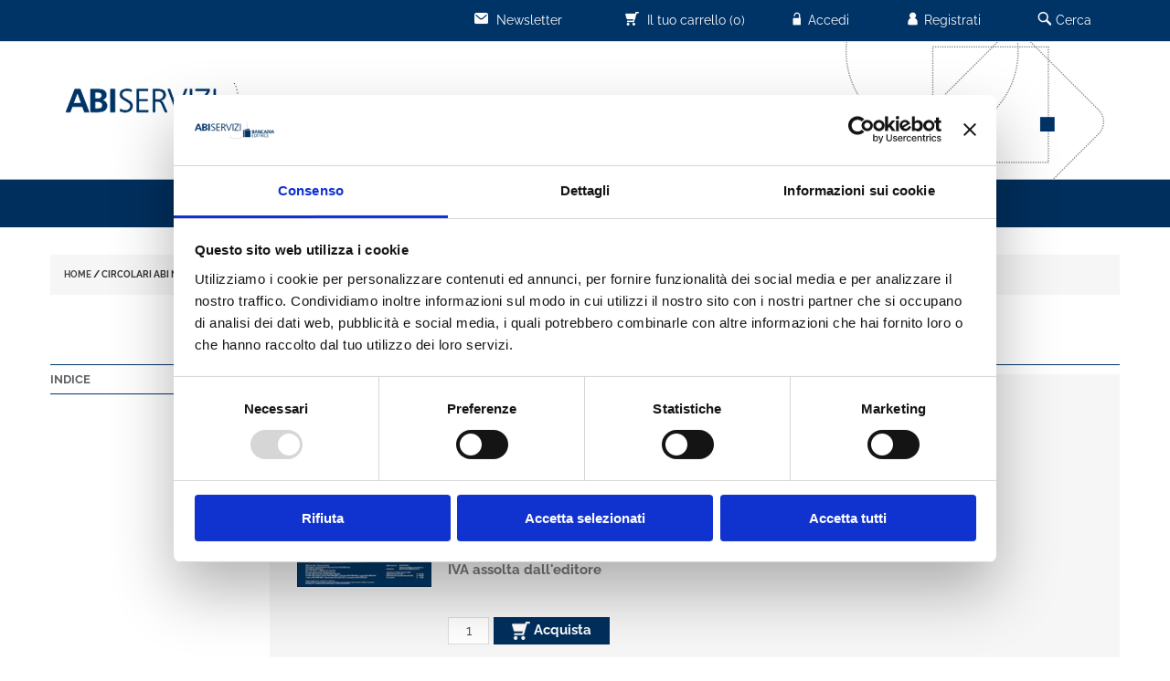

--- FILE ---
content_type: text/html; charset=utf-8
request_url: https://www.bancariaeditrice.it/circolari-abi-nuova-serie-n17-18-del-2-maggio-2022
body_size: 31960
content:

<!DOCTYPE html>
<html >
<head>

    <script id="Cookiebot" src="https://consent.cookiebot.com/uc.js" data-cbid="8f5a60ba-057e-4fb7-9161-d40798486b08" data-blockingmode="auto" type="text/javascript"></script>

    <!-- Google tag (gtag.js) -->
    <script async src="https://www.googletagmanager.com/gtag/js?id=G-LSX15W3W7P"></script>
    <script>
        window.dataLayer = window.dataLayer || [];
        function gtag() { dataLayer.push(arguments); }
        gtag('js', new Date());

        gtag('config', 'G-LSX15W3W7P');
    </script>



    <title>Bancaria Editrice - Circolari ABI Nuova Serie n.17-18 del 2 maggio 2022</title>
    <meta http-equiv="Content-type" content="text/html;charset=UTF-8" />
    <meta name="description" content="" />
    <meta name="keywords" content="" />
    <meta name="generator" content="nopCommerce" />
    <meta name="viewport" content="width=device-width, initial-scale=1" />
    <meta property="og:type" content="product" />
<meta property="og:title" content="Circolari ABI Nuova Serie n.17-18 del 2 maggio 2022" />
<meta property="og:description" content="" />
<meta property="og:image" content="https://www.bancariaeditrice.it/content/images/thumbs/0072682_circolari-abi-nuova-serie-n17-18-del-2-maggio-2022_210.jpeg" />
<meta property="og:url" content="http://www.bancariaeditrice.it/circolari-abi-nuova-serie-n17-18-del-2-maggio-2022" />
<meta property="og:site_name" content="Bancaria Editrice" />
<meta property="twitter:card" content="summary" />
<meta property="twitter:site" content="Bancaria Editrice" />
<meta property="twitter:title" content="Circolari ABI Nuova Serie n.17-18 del 2 maggio 2022" />
<meta property="twitter:description" content="" />
<meta property="twitter:image" content="https://www.bancariaeditrice.it/content/images/thumbs/0072682_circolari-abi-nuova-serie-n17-18-del-2-maggio-2022_210.jpeg" />
<meta property="twitter:url" content="http://www.bancariaeditrice.it/circolari-abi-nuova-serie-n17-18-del-2-maggio-2022" />

    
    


    

    <link href="/Content/ABI/css/fonts_2022.css" rel="stylesheet" />

    <link href="/bundles/styles/-lo-tzncqi8pkkk1i6yq9o1ri5veajtbc2szmecu6281?v=JzooGNcb-SCTYr6MKDC1D3Avz5mU29g2RJtQ1GYA6pY1" rel="stylesheet"/>


    <script src="/bundles/scripts/qhtu2we40dukbvmys-smf6mltnzt6zdveftcmszdkdm1?v=McJpefTUMZ-sTwYbwnjCg55l07P6XoXEYuTB4LRRoSA1"></script>


    
    
    
    
    
<link rel="shortcut icon" href="https://www.bancariaeditrice.it/favicon.ico" />

    <link rel="shortcut icon" type="image/png" href="/favicon32.ico" />
    <link rel="apple-touch-icon" href="/apple-touch-icon.png">


    


    <script type="text/javascript">
        function getBoxMCE(idp) {
            //console.log("Chiamata in corso per box:" + idp)
            //url: "http://93.47.208.30/abimce/getMCE_Box.php",
            $.ajax({
                url: "https://ad.abiservizi.it/abimce/getMCE_Box.php",
                dataType: 'jsonp',
                data: {
                    token: 'BannerBE',
                    box: idp,
                },
                success: function (result) {
                    //if (result == "") { result = "[Banner box " + idp + " non trovato]" }
                    //console.log('Status:OK - ' + idp + ' ->' + result);
                    $('[id="mce_box_id_' + idp + '"]').html(result);
                },
                // add for error ------------------------------------------------------------------------------------------
                error: function (x, httpStatusMessage, exception) {
                    console.log('status:' + x.status, 'httpStatusMessage:' + httpStatusMessage, 'exception:' + exception);
                    var message;
                    var statusErrorMap = {
                        '400': "Server understood the request, but request content was invalid.",
                        '401': "Unauthorized access.",
                        '403': "Forbidden resource can't be accessed.",
                        '500': "Internal server error.",
                        '503': "Service unavailable."
                    };
                    if (x.status) {
                        message = statusErrorMap[x.status];
                        if (!message) {
                            message = "Unknown Error \n.";
                        }
                    } else if (exception == 'parsererror') {
                        message = "Error.\nParsing JSON Request failed.";
                    } else if (exception == 'timeout') {
                        message = "Request Time out.";
                    } else if (exception == 'abort') {
                        message = "Request was aborted by the server";
                    } else {
                        message = "Unknown Error";
                    }
                    //$("#risposta").html("Error: " + message);
                },
                timeout: 3000
                // add for error ------------------------------------------------------------------------------------------
            });
        }
        function addOnload(fun) {
            var last = window.onload;
            window.onload = function () {
                if (last) last();
                fun();
            }
        }
    </script>


    <!--Powered by nopCommerce - http://www.nopCommerce.com-->

</head>
<body>
    


<div class="ajax-loading-block-window" style="display: none">
</div>
<div id="dialog-notifications-success" title="Notifica" style="display:none;">
</div>
<div id="dialog-notifications-error" title="Errore" style="display:none;">
</div>
<div id="bar-notification" class="bar-notification">
    <span class="close" title="Chiudi">&nbsp;</span>
</div>




<!--[if lte IE 7]>
    <div style="clear:both;height:59px;text-align:center;position:relative;">
        <a href="http://www.microsoft.com/windows/internet-explorer/default.aspx" target="_blank">
            <img src="/Themes/DefaultClean/Content/images/ie_warning.jpg" height="42" width="820" alt="You are using an outdated browser. For a faster, safer browsing experience, upgrade for free today." />
        </a>
    </div>
<![endif]-->


<div class="master-wrapper-page">
    
    

    
    
<div class="header">
    
    <div class="header-upper">
        <nav class="TOP1">
        <div class="container-fluid">
            <div class="header-selectors-wrapper">

                

                

                

                
            </div>
            <div class="header-links-wrapper">
                <div class="header-links">
    <ul class="lista-link">
        
        <li class="lastchild cercahover"><a href="#"><img src="/Content/ABI/imgs/icons/cerca.png"><span>Cerca</span></a></li>
            <li><a href="/register" class="ico-register-xxx"><img src="/Content/ABI/imgs/icons/utente.png"><span> Registrati</span></a></li>
            <li><a href="/login" class="ico-login"><img src="/Content/ABI/imgs/icons/lucchetto-aperto.png"><span> Accedi</span></a></li>
                    <li id="topcartlink">
                <a href="/cart" class="ico-cart-xxx">
                    <img src="/Content/ABI/imgs/icons/carrello.png">
                    <span class="cart-label">Il tuo carrello</span>
                    <span class="cart-qty">(0)</span>
                </a>
            </li>


            <li><a href="/Newsletter" class="ico-account-xxx"><img src="/Content/ABI/imgs/icons/newsletter.png" alt=""> <span>Newsletter</span></a></li>

        
    </ul>
            <script type="text/javascript">
            $(document).ready(function () {
                $('.header').on('mouseenter', '#topcartlink', function () {
                    $('#flyout-cart').addClass('active');
                });
                $('.header').on('mouseleave', '#topcartlink', function () {
                    $('#flyout-cart').removeClass('active');
                });
                $('.header').on('mouseenter', '#flyout-cart', function () {
                    $('#flyout-cart').addClass('active');
                });
                $('.header').on('mouseleave', '#flyout-cart', function () {
                    $('#flyout-cart').removeClass('active');
                });
            });
        </script>
</div>



                <div id="flyout-cart" class="flyout-cart">
    <div class="mini-shopping-cart">
        <div class="count">
Non ci sono articoli nel tuo carrello        </div>
    </div>
</div>

            </div>
        </div>
        </nav>
    </div>

    <!-- 
    <div class="container-fluid">
        <div class="header-lower">
            <div class="header-logo">
                <a href="/">
                    <img title="" alt="Bancaria Editrice" src="/Themes/DefaultClean/Content/images/logo.png">
                </a>
            </div>
            <div class="search-box store-search-box">
                <form action="/search" id="small-search-box-form" method="get">    <input type="text" class="search-box-text" id="small-searchterms" autocomplete="off" name="q" placeholder="Cerca" />
    <input type="submit" class="button-1 search-box-button" value="Cerca" />
        <script type="text/javascript">
            $("#small-search-box-form").submit(function(event) {
                if ($("#small-searchterms").val() == "") {
                    alert('Inserisci la parola chiave di ricerca');
                    $("#small-searchterms").focus();
                    event.preventDefault();
                }
            });
        </script>
        
            <script type="text/javascript">
                $(document).ready(function() {
                    $('#small-searchterms').autocomplete({
                            delay: 500,
                            minLength: 3,
                            source: '/catalog/searchtermautocomplete',
                            appendTo: '.search-box',
                            select: function(event, ui) {
                                $("#small-searchterms").val(ui.item.label);
                                setLocation(ui.item.producturl);
                                return false;
                            }
                        })
                        .data("ui-autocomplete")._renderItem = function(ul, item) {
                            var t = item.label;
                            //html encode
                            t = htmlEncode(t);
                            return $("<li></li>")
                                .data("item.autocomplete", item)
                                .append("<a><span>" + t + "</span></a>")
                                .appendTo(ul);
                        };
                });
            </script>
        
</form>
            </div>
        </div>
    </div>
        -->


</div>



    <script type="text/javascript">
        AjaxCart.init(false, '.header-links .cart-qty', '.header-links .wishlist-qty', '#flyout-cart');
    </script>

    
<header>
    <section class="TOP_cerca cercahover" style="display: none;">
        <div class="container-fluid">
            <div class="row">

                <div class="col-xs-12 col-sm-12 col-md-12 col-lg-12 cerca-contenuto">

<form action="/search" class="form-inline" method="get">                        <div class="form-group">
                            <select name="PreselProdotto">
                                <option value="">Tutte le categorie prodotto</option>
                                

                                <option value="editoria-libri">Libri</option>
                                <option value="editoria-ebook">Ebook</option>
                                <option value="editoria-annuari">Annuari</option>
                                <option value="editoria-circolari-abi">Circolari ABI</option>
                                <option value="editoria-prodotti-specialistici">Prodotti Specialistici</option>
                                <option value="editoria-bancaria">Bancaria</option>
                                <option value="editoria-mk">MK</option>
                                <option value="editoria-ngl">NGL</option>
                                <option value="editoria-abicloud">ABICloud</option>
                                <option value="editoria-abijob">ABIJob</option>
                            </select>
                        </div>
                        <div class="form-group">
                            <input class="form-control" type="text" name="text">
                        </div>
                        <button type="submit">CERCA</button>
</form>
                </div>
            </div>
        </div>
    </section>
</header>









<header>
    <section class="logomenu">
        <div class="container-fluid">
            <div class="row">
                <div class="hidden-xs hidden-sm col-md-6 col-lg-6 logobg"><a href="/"></a></div>
                <div class="hidden-xs hidden-sm col-md-6 col-lg-6 gilfobg"></div>
                <div class="col-xs-12 col-sm-12 hidden-md hidden-lg navmobile">

                    <nav>
                        <div class="navbar navbar-default" role="navigation">
                            <div class="navbar-header">
                                <button type="button" class="navbar-toggle" data-toggle="collapse" data-target=".navbar-collapse">
                                    <img src="/Content/ABI/imgs/editrice/icons/hamburger.png">
                                </button>
                                <a class="navbar-brand" href="/"><img src="/Content/ABI/imgs/editrice/logo-editrice.png"></a>
                            </div>
                            <div class="navbar-collapse text-left collapse" aria-expanded="false">

                                <!-- Left nav -->
                                <ul class="nav navbar-nav" data-smartmenus-id="14773012529115496">
                                    <li>
                                        <a href="/contents/la-casa-editrice/chi-siamo" class="has-submenu" id="sm-14773012529115496-1" aria-haspopup="true" aria-controls="sm-14773012529115496-2" aria-expanded="false">La Casa Editrice<span class="caret"></span></a>
                                        <ul class="dropdown-menu" id="sm-14773012529115496-2" role="group" aria-hidden="true" aria-labelledby="sm-14773012529115496-1" aria-expanded="false">
                                            <li><a href="/contents/la-casa-editrice/chi-siamo">Chi siamo</a></li>
                                            <li><a href="/contents/la-casa-editrice/libri">Libri</a></li>
                                            <li><a href="/contents/la-casa-editrice/ebook">Ebook</a></li>
                                            <li><a href="/contents/la-casa-editrice/annuari">Annuari</a></li>
                                            <li><a href="/contents/la-casa-editrice/circolari">Circolari ABI</a></li>
                                            <li><a href="/contents/la-casa-editrice/riviste">Riviste</a></li>
                                            <li><a href="/contents/la-casa-editrice/prodotti-specialistici">Prodotti Specialistici</a></li>
                                            
                                            <li><a href="/contents/la-casa-editrice/abijob">AbiJob</a></li>
                                            <li><a href="/contents/la-casa-editrice/abicloud">AbiCloud</a></li>
                                            <li><a href="/contents/la-casa-editrice/certificazioni">Certificazioni</a></li>
                                        </ul>
                                    </li>
                                    <li><a href="/autori">Autori</a></li>
                                    <li>
                                        <a href="javascript:void(0);" class="has-submenu" id="sm-14773012529115496-3" aria-haspopup="true" aria-controls="sm-14773012529115496-4" aria-expanded="false">Temi<span class="caret"></span></a>
                                        <ul class="dropdown-menu" id="sm-14773012529115496-4" role="group" aria-hidden="true" aria-labelledby="sm-14773012529115496-3" aria-expanded="false">

                                            

                                            <li>
                                                <a href="/temi/bancassicurazione">
                                                    Bancassicurazione
                                                </a>
                                            </li>
                                            <li>
                                                <a href="/temi/comunicazione">
                                                    Comunicazione 
                                                </a>
                                            </li>
                                            <li>
                                                <a href="/temi/controlli-interni">
                                                    Controlli Interni
                                                </a>
                                            </li>
                                            <li>
                                                <a href="/temi/credito">
                                                    Credito
                                                </a>
                                            </li>
                                            <li>
                                                <a href="/temi/esg">
                                                    ESG
                                                </a>
                                            </li>
                                            <li>
                                                <a href="/temi/finanza-e-risparmio">
                                                    Finanza e Risparmio
                                                </a>
                                            </li>
                                            <li>
                                                <a href="/temi/fiscalita-e-bilancio">
                                                    Fiscalit&#224; e bilancio
                                                </a>
                                            </li>
                                            <li>
                                                <a href="/temi/governance-e-strategie">
                                                    Governance e strategie
                                                </a>
                                            </li>
                                            <li>
                                                <a href="/temi/normativa">
                                                    Normativa
                                                </a>
                                            </li>
                                            <li>
                                                <a href="/temi/organizzazione-e-sicurezza">
                                                    Organizzazione e sicurezza
                                                </a>
                                            </li>
                                            <li>
                                                <a href="/temi/risorse-umane">
                                                    Risorse Umane
                                                </a>
                                            </li>
                                            <li>
                                                <a href="/temi/servizi-e-strumenti-di-pagamento">
                                                    Servizi e strumenti di pagamento
                                                </a>
                                            </li>
                                            <li><a href="/temi"><b>TUTTI I TEMI</b></a></li>
                                        </ul>
                                    </li>
                                    <li>
                                        <a href="javascript:void(0);" class="has-submenu" id="sm-14773012529115496-5" aria-haspopup="true" aria-controls="sm-14773012529115496-6" aria-expanded="false">Prodotti e Servizi<span class="caret"></span></a>
                                        <ul class="dropdown-menu" id="sm-14773012529115496-6" role="group" aria-hidden="true" aria-labelledby="sm-14773012529115496-5" aria-expanded="false">

                                            

                                            <li>
                                                <a href="/prodotti_e_servizi/libri">
                                                    Libri
                                                </a>
                                            </li>
                                            <li>
                                                <a href="/prodotti_e_servizi/ebook">
                                                    Ebook
                                                </a>
                                            </li>
                                            <li>
                                                <a href="/prodotti_e_servizi/annuari">
                                                    Annuari
                                                </a>
                                            </li>
                                            <li>
                                                <a href="/prodotti_e_servizi/circolari-abi">
                                                    Circolari ABI
                                                </a>
                                            </li>
                                            <li>
                                                <a href="/prodotti_e_servizi/prodotti-specialistici">
                                                    Prodotti Specialistici
                                                </a>
                                            </li>
                                            <li>
                                                <a href="/prodotti_e_servizi/bancaria">
                                                    Bancaria
                                                </a>
                                            </li>
                                            <li>
                                                <a href="/prodotti_e_servizi/mk">
                                                    MK
                                                </a>
                                            </li>
                                            <li>
                                                <a href="/prodotti_e_servizi/ngl">
                                                    NGL
                                                </a>
                                            </li>
                                            <li>
                                                <a href="/prodotti_e_servizi/abicloud">
                                                    ABICloud
                                                </a>
                                            </li>
                                            <li>
                                                <a href="/prodotti_e_servizi/abijob">
                                                    ABIJob
                                                </a>
                                            </li>

                                            <li><a href="/prodotti_e_servizi"><b>TUTTI I PRODOTTI E SERVIZI</b></a></li>
                                        </ul>
                                    </li>
                                    <li><a href="/contents/news">News</a></li>
                                    <li><a href="/contents/agenda">Agenda</a></li>
                                </ul>


                            </div><!--/.nav-collapse -->
                        </div>
                    </nav>

                </div>
            </div>

        </div>
    </section>
</header>

<header>
    <nav class="TOP2 hidden-xs hidden-sm">
        <div class="container-fluid">
            <div class="lista-link text-center">

                <span id="lacasaeditrice-menu"><a href="/contents/la-casa-editrice/chi-siamo">La Casa Editrice</a></span>

                <span id="autori-menu"><a href="/autori">Autori</a></span>

                <span id="temi-menu"><a href="/temi">Temi</a></span>

                <span id="prodottieservizi-menu"><a href="/prodotti_e_servizi">Prodotti e Servizi</a></span>

                <span id="news-menu"><a href="/contents/news">News</a></span>

                <span id="agenda-menu"><a href="/contents/agenda">Agenda</a></span>

            </div>
        </div>
    </nav>

    <nav class="TOP2_submenu">
        <div class="container-fluid">

            <div id="lacasaeditrice-submenu" style="">

                <div class="row">
                    <div class="col-md-3 col-lg-3">
                        <a class="link_testuale_contenuto" href="/contents/la-casa-editrice/chi-siamo">Chi siamo</a>
                    </div>
                    <div class="col-md-3 col-lg-3">
                        <a class="link_testuale_contenuto" href="/contents/la-casa-editrice/libri">Libri</a>
                    </div>
                    <div class="col-md-3 col-lg-3">
                        <a class="link_testuale_contenuto" href="/contents/la-casa-editrice/ebook">Ebook</a>
                    </div>
                    <div class="col-md-3 col-lg-3">
                        <a class="link_testuale_contenuto" href="/contents/la-casa-editrice/annuari">Annuari</a>
                    </div>

                </div>

                <div class="row">
                    <div class="col-md-3 col-lg-3">
                        <a class="link_testuale_contenuto" href="/contents/la-casa-editrice/circolari">Circolari ABI</a>
                    </div>
                    <div class="col-md-3 col-lg-3">
                        <a class="link_testuale_contenuto" href="/contents/la-casa-editrice/riviste">Riviste</a>
                    </div>
                    <div class="col-md-3 col-lg-3">
                        <a class="link_testuale_contenuto" href="/contents/la-casa-editrice/prodotti-specialistici">Prodotti Specialistici</a>
                    </div>
                    
                    <div class="col-md-3 col-lg-3">
                        <a class="link_testuale_contenuto" href="/contents/la-casa-editrice/abijob">ABIJob</a>
                    </div>

                </div>

                <div class="row">
                    <div class="col-md-3 col-lg-3">
                        <a class="link_testuale_contenuto" href="/contents/la-casa-editrice/abicloud">ABICloud</a>
                    </div>
                    <div class="col-md-3 col-lg-3">
                        <a class="link_testuale_contenuto" href="/contents/la-casa-editrice/certificazioni">Certificazioni</a>
                    </div>
                    <div class="col-md-9 col-lg-6"></div>
                </div>

            </div>

            <div id="temi-submenu" style="">
                            <div class="row">
                                    <div class="col-md-3 lg-3"><a class="link_testuale_contenuto" href="/temi/bancassicurazione">Bancassicurazione</a></div>
                                    <div class="col-md-3 lg-3"><a class="link_testuale_contenuto" href="/temi/comunicazione">Comunicazione </a></div>
                                    <div class="col-md-3 lg-3"><a class="link_testuale_contenuto" href="/temi/controlli-interni">Controlli Interni</a></div>
                                    <div class="col-md-3 lg-3"><a class="link_testuale_contenuto" href="/temi/credito">Credito</a></div>
                            </div>
                            <div class="row">
                                    <div class="col-md-3 lg-3"><a class="link_testuale_contenuto" href="/temi/esg">ESG</a></div>
                                    <div class="col-md-3 lg-3"><a class="link_testuale_contenuto" href="/temi/finanza-e-risparmio">Finanza e Risparmio</a></div>
                                    <div class="col-md-3 lg-3"><a class="link_testuale_contenuto" href="/temi/fiscalita-e-bilancio">Fiscalit&#224; e bilancio</a></div>
                                    <div class="col-md-3 lg-3"><a class="link_testuale_contenuto" href="/temi/governance-e-strategie">Governance e strategie</a></div>
                            </div>
                            <div class="row">
                                    <div class="col-md-3 lg-3"><a class="link_testuale_contenuto" href="/temi/normativa">Normativa</a></div>
                                    <div class="col-md-3 lg-3"><a class="link_testuale_contenuto" href="/temi/organizzazione-e-sicurezza">Organizzazione e sicurezza</a></div>
                                    <div class="col-md-3 lg-3"><a class="link_testuale_contenuto" href="/temi/risorse-umane">Risorse Umane</a></div>
                                    <div class="col-md-3 lg-3"><a class="link_testuale_contenuto" href="/temi/servizi-e-strumenti-di-pagamento">Servizi e strumenti di pagamento</a></div>
                            </div>

                </div>

            <div id="prodottieservizi-submenu" style="display: none;">

                <div class="row">
                            <div class="row">
                                    <div class="col-md-3 lg-3"><a class="link_testuale_contenuto" href="/prodotti_e_servizi/libri">Libri</a></div>
                                    <div class="col-md-3 lg-3"><a class="link_testuale_contenuto" href="/prodotti_e_servizi/ebook">Ebook</a></div>
                                    <div class="col-md-3 lg-3"><a class="link_testuale_contenuto" href="/prodotti_e_servizi/annuari">Annuari</a></div>
                                    <div class="col-md-3 lg-3"><a class="link_testuale_contenuto" href="/prodotti_e_servizi/circolari-abi">Circolari ABI</a></div>
                            </div>
                            <div class="row">
                                    <div class="col-md-3 lg-3"><a class="link_testuale_contenuto" href="/prodotti_e_servizi/prodotti-specialistici">Prodotti Specialistici</a></div>
                                    <div class="col-md-3 lg-3"><a class="link_testuale_contenuto" href="/prodotti_e_servizi/bancaria">Bancaria</a></div>
                                    <div class="col-md-3 lg-3"><a class="link_testuale_contenuto" href="/prodotti_e_servizi/mk">MK</a></div>
                                    <div class="col-md-3 lg-3"><a class="link_testuale_contenuto" href="/prodotti_e_servizi/ngl">NGL</a></div>
                            </div>
                            <div class="row">
                                    <div class="col-md-3 lg-3"><a class="link_testuale_contenuto" href="/prodotti_e_servizi/abicloud">ABICloud</a></div>
                                    <div class="col-md-3 lg-3"><a class="link_testuale_contenuto" href="/prodotti_e_servizi/abijob">ABIJob</a></div>
                            </div>

                </div>
            </div>
        </div>
    </nav>
</header>



    <div class="master-wrapper-content--XXXXX">
        


        
            
    <div class="container-fluid">
        <div class="row">
            <div class="col-sm-12">
                <section class="breadcrumb-abi">
                    <a href="/" itemprop="url">
                        
                        <span itemprop="title">HOME</span>
                    </a> <span class="delimiter">/</span>


                    


                    Circolari ABI Nuova Serie n.17-18 del 2 maggio 2022
                </section>
            </div>
        </div>
    </div>

        
            <div class="master-column-wrapper">
            
<div class="center-1">
    
    


<div class="page-xxx product-details-page-xxx pagina-prodottosingolo">
    <div class="page-body-xxx  container-fluid">

        <!--product breadcrumb-->


        <div class="row">
            <div class="hidden-xs hidden-sm col-md-2 col-lg-2 leftmenu">
                <div class="row">
                    <div class="col-xs-12 col-sm-12 col-md-12 col-lg-12 titolo-sezioni"><h3 data-mh="altezza-titolo-pagina">&nbsp;</h3></div>
                    <div class="col-xs-12 col-sm-12 col-md-12 col-lg-12 separatore-sezioni"><hr></div>
                    <div class="col-xs-12 col-sm-12 col-md-12 col-lg-12 text-left">
                        <ul class="list-unstyled link_leftmenu">
                                    <li><a class="scroll_to_accordion" data-toggle="collapse" href="#collapse-indice">Indice</a></li>
                        </ul>
                    </div>
                </div>
            </div>

            <div class="col-xs-12 col-sm-12 col-md-10 col-lg-10 contenuto-con-leftmenu text-left">
                <div itemscope itemtype="http://schema.org/Product" class="row">
                    <div class="col-xs-12 col-sm-12 col-md-12 col-lg-12 titolo-sezioni"><h1  itemprop="name"  class="h3" data-mh="altezza-titolo-pagina"><!-- 11545 --> Circolari ABI Nuova Serie n.17-18 del 2 maggio 2022</h1></div>
                    <div class="col-xs-12 col-sm-12 col-md-12 col-lg-12 separatore-sezioni"><hr></div>

                    <div class="col-xs-12 col-sm-12 col-md-12 col-lg-12 text-left">
                        <div class="row prodotto-singolo-header">
                            <div class="col-xs-12">
<form action="/circolari-abi-nuova-serie-n17-18-del-2-maggio-2022" id="product-details-form" method="post">                                    <div class="bg-scheda">
                                        <div data-productid="11545">
                                            <div class="product-essential">
                                                <!--product pictures-->
                                                

<div class="gallery p-0 pr-1">
    <div class="row">
        <div class="col-xs-offset-2 col-xs-8 col-sm-6 col-sm-offset-3 col-lg-12 col-lg-offset-0">
            <div class="picture">
                    <img itemprop="image" alt="Immagine di Circolari ABI Nuova Serie n.17-18 del 2 maggio 2022" src="https://www.bancariaeditrice.it/content/images/thumbs/0072682_circolari-abi-nuova-serie-n17-18-del-2-maggio-2022_210.jpeg" title="Immagine di Circolari ABI Nuova Serie n.17-18 del 2 maggio 2022" itemprop="image" id="main-product-img-11545" />
            </div>
        </div>

        <div>

            
        </div>
    </div>
</div>

                                                <div class="overview">
                                                    <header>
                                                        <section class="titolo">
                                                            <!-- 11545 -->
                                                            
                                                            <!-- Descrizione breve -->

                                                            <!-- section Autori e curatori -->
                                                            
<p class="credits">

</p>


                                                            

                                                            
                                                            


<!-- prodotti e servizi associati -->



                                                            
                                                            
<section class="info">
    <table class="eventi-dati">
        <tbody>
                                                                                </tbody>
    </table>


</section>


                                                        </section>

                                                        <section class="formazione">
                                                            <!-- section formazione -->
                                                            


<section class="info">
    <div class="row mt-1">
        
        


        
        
                                        
    </div>
</section>






                                                        </section>

                                                        <section class="info">
                                                            <!-- section Dati pagine/editore... -->
                                                            



<div itemprop="brand" itemscope itemtype="http://schema.org/Brand" class="row mt-1">
        <div class="col-xs-12 col-sm-4 col-md-3 pb-1" data-mh="prodotto-righe">
            Editore
        </div>
        <div itemprop="name" class="col-xs-12 col-sm-8 col-md-9 pb-1" data-mh="prodotto-righe">
            Bancaria Editrice
        </div>
            <div class="col-xs-12 col-sm-4 col-md-3 pb-1" data-mh="prodotto-righe">
            Anno
        </div>
        <div class="col-xs-12 col-sm-8 col-md-9 pb-1" data-mh="prodotto-righe">
            2022
        </div>
                        <div class="col-xs-12 col-sm-4 col-md-3 pb-1" data-mh="prodotto-righe">
            Disponibilità
        </div>
        <div class="col-xs-12 col-sm-8 col-md-9 pb-1" data-mh="prodotto-righe">
            Disponibile
        </div>
</div>



                                                        </section>

                                                    </header>

                                                    <!-- SKU, MAN, GTIN, vendor -->
                                                    <div class="additional-details">
    
            </div>
                                                    <!-- delivery -->
                                                    
                                                    <!-- sample download -->
                                                    
                                                    <!-- attributes -->

                                                    <!-- G-card -->

                                                    <!-- rental info -->

                                                    <!-- price & add to cart -->




<div class="prices" itemprop="offers" itemscope itemtype="http://schema.org/Offer">
                <!-- NO ABBONAMENTO NO CATEGORIA; "ABICLOUD" "PRODOTTI ONLINE" "PRODOTTI ONLINE -->
                <table class="prezzi">
                    <tbody>

                            <tr>
                                <th>Prezzo Copertina</th>
                                <th itemprop="price">€  18,00</th>
                            </tr>

                                                    <tr>
                                <th>IVA assolta dall'editore</th>
                                <th></th>
                            </tr>

                    </tbody>
                </table>
            <meta itemprop="priceCurrency" content="EUR" />


<div>
        <br />
</div>

    
</div>


                                                        <div>
                                                            <!-- section Avviso per prodotti abbonamento -->
                                                        </div>
                                                        <!-- section Etichetta info beneficiario -->



        <div class="add-to-cart">
                                                        <div class="add-to-cart-panel">
                        <label class="qty-label" for="addtocart_11545_EnteredQuantity">Quantit&#224;:</label>
<input class="qty-input" data-val="true" data-val-number="Il campo Quantità deve essere un numero." id="addtocart_11545_EnteredQuantity" name="addtocart_11545.EnteredQuantity" type="text" value="1" />                            <script type="text/javascript">
                            $(document).ready(function () {
                                $("#addtocart_11545_EnteredQuantity").keydown(function (event) {
                                    if (event.keyCode == 13) {
                                        $("#add-to-cart-button-11545").click();
                                        return false;
                                    }
                                });
                            });
                            </script>
                                                    <button id="add-to-cart-xxx-button-11545" class="button-1 btn-abi add-to-cart-button" data-productid="11545" onclick="AjaxCart.addproducttocart_details('/addproducttocart/details/11545/1', '#product-details-form');return false;">
                                <img src="/Content/ABI/imgs/icons/carrello.png" /> Acquista
                            </button>

                    </div>
            
        </div>







                                                    <!-- Modulo richiesta informazioni -->
                                                    



                                                    <!-- Moduli abiformazione -->
                                                    














                                                    <section class="strumenti">

                                                        <!-- Sfogliatore -->
                                                        


                                                        <div>
                                                            <div class="condividi link_opacity" style="display:inline-block; position:relative;">
                                                                <img src="/Content/ABI/imgs/icons/condividi.png" /><a id="js-toggle-social-prodotto" class="link_opacity u-spazioso">Condividi</a>

                                                                <ul id="js-social-prodotto" style="display:none;">
                                                                    <li><a class="fb" href="https://www.facebook.com/sharer/sharer.php?u=http://www.bancariaeditrice.it/circolari-abi-nuova-serie-n17-18-del-2-maggio-2022" target="_blank"></a></li>
                                                                    <li><a class="tw" href="https://twitter.com/intent/tweet?status=http://www.bancariaeditrice.it/circolari-abi-nuova-serie-n17-18-del-2-maggio-2022" target="_blank"></a></li>
                                                                    <li><a class="in" href="https://www.linkedin.com/cws/share?url=http://www.bancariaeditrice.it/circolari-abi-nuova-serie-n17-18-del-2-maggio-2022" target="_blank"></a></li>
                                                                    <li><a class="wa" href="https://api.whatsapp.com/send?text=http://www.bancariaeditrice.it/circolari-abi-nuova-serie-n17-18-del-2-maggio-2022" target="_blank"></a></li>
                                                                    <li><a class="email" href="/cdn-cgi/l/email-protection#[base64]"></a></li>
                                                                </ul>
                                                            </div>
                                                        </div>

                                                        

                                                    </section>


                                                    



                                                </div>
                                            </div>



                                            

                                        </div>
                                    </div>
</form>                            </div>
                        </div>


                        <!-- ABIFormazione Promosso da  -->
                        


                        <!-- ABIFullDescription -->
                        



                        <!-- ABIEventTarget -->
                        



                        <!-- ABIEventPrograms -->
                        



                        <!-- ABILocation -->
                        



                        <!-- ABISummaryIndex -->
                        

    <section class="content-collapse">
        <a id="anchor-collapse-indice" class="btn btn-link" role="button" data-toggle="collapse" href="#collapse-indice" aria-expanded="false" aria-controls="collapse-indice">
            Indice <img src="/Content/ABI/imgs/icons/freccia-su-blu.png">
        </a>
        <div class="collapse" id="collapse-indice">
            <div class="well indice">
                    <div class="box-indice">
                        <h6>In questo numero</h6>
                        <div class="autori">
                            
                                                    </div>
                        
                    </div>
                    <div class="box-indice">
                        <h6>serie Tecnica n. 5 del 27 aprile 2022</h6>
                        <div class="autori">
                            
                                                    </div>
                        Aspettative di vigilanza sui rischi climatici e ambientali: pubblicazione documento da parte della Banca d'Italia
                    </div>
                    <div class="box-indice">
                        <h6>serie Lavoro n. 29 del 19 aprile 2022</h6>
                        <div class="autori">
                            
                                                    </div>
                        <!DOCTYPE html PUBLIC "-//W3C//DTD HTML 4.01 Transitional//EN">
<html>
<head>
  <meta content="text/html; charset=ISO-8859-1"
 http-equiv="content-type">
  <title></title>
</head>
<body>
<span style="font-weight: bold;">Trattamento di fine
rapporto</span><br>
Rivalutazione del trattamento di fine rapporto maturato al 31 dicembre
2021 &ndash; Coefficiente di marzo 2022
<script data-cfasync="false" src="/cdn-cgi/scripts/5c5dd728/cloudflare-static/email-decode.min.js"></script></body>
</html>

                    </div>
                    <div class="box-indice">
                        <h6>serie Lavoro n. 30 del 20 aprile 2022</h6>
                        <div class="autori">
                            
                                                    </div>
                        <!DOCTYPE html PUBLIC "-//W3C//DTD HTML 4.01 Transitional//EN">
<html>
<head>
</head>
<body>
<span style="font-weight: bold;">Mercato del lavoro</span><br>
Collocamento obbligatorio &ndash; Decreto del Ministero del Lavoro
e delle Politiche Sociali 11 marzo 2022, n.43 - Linee guida in materia
di collocamento mirato delle persone con disabilit&agrave;
</body>
</html>

                    </div>
            </div>
        </div>
    </section>




                        <!-- ABISponsor -->
                        



                        <!-- ABIFormazioneAccordionGroup 1 racchiude la prima parte  -->
                        























                        <!-- Specifiche prodotto MODULI e CONTATTI -->
                        

                        <!-- ABIImageGallery -->
                        



                        <!-- ABIAccordionVideos -->
                        





                        <!-- ABIDownload -->
                        










                        <!-- ABICrossProducts -->
                        
                        







                        <!-- ABIFormazioneAccordionGroup 2 racchiude la prima parte  -->
                        






                        


                    </div>
                </div>
            </div>
        </div>


        <script>
            $(document).on("click", ".add-to-cart-button", function () {
                ga('send', 'event', 'Scheda Prodotto', 'Acquista', 'Circolari ABI Nuova Serie n.17-18 del 2 maggio 2022')
                //console.log("add-to-cart-button")
            });
            $(document).on("click", ".scopri-il-sito-dedicato", function () {
                ga('send', 'event', 'Scheda Prodotto', 'Scopri sito dedicato', 'Circolari ABI Nuova Serie n.17-18 del 2 maggio 2022')
                //console.log("lk-mini-sito-eventi")
            });
            $(document).on("click", ".scarica-il-programma", function () {
                ga('send', 'event', 'Scheda Prodotto', 'Scarica il Programma', 'Circolari ABI Nuova Serie n.17-18 del 2 maggio 2022')
                //console.log("scarica-il-programma")
            });
            $(document).on("click", ".scarica-scheda-iscrizione", function () {
                ga('send', 'event', 'Scheda Prodotto', 'Scarica Scheda Iscrizione', 'Circolari ABI Nuova Serie n.17-18 del 2 maggio 2022')
                //console.log("scarica-scheda-iscrizione");
            });
            $(document).on("click", ".crea-pdf", function () {
                ga('send', 'event', 'Scheda Prodotto', 'Crea PDF Scheda', 'Circolari ABI Nuova Serie n.17-18 del 2 maggio 2022')
                //console.log("crea-pdf");
            });

            // lk-mini-sito-eventi

            //scarica-il-programma

            //scarica-scheda-iscrizione

            //crea-pdf
        </script>


        <div class="row">
            <div class="hidden-xs hidden-sm col-md-2 col-lg-2 leftmenu"></div>
            <div class="col-xs-12 col-sm-12 col-md-10 col-lg-10 contenuto-con-leftmenu text-left">
                <!-- ti potrebbe interessare anche -->
                

            </div>
        </div>


    </div>
</div>

    
</div>

        </div>
        
    </div>    
</div>


<!-- Blocco Footer -->
<footer>
    <nav>

        <div id="menu-footer-cliccabile">

            <div class="container-fluid">

                <div class="text-left">
                    <a id="apertura-menu-footer" title="Apri menu">
                        <img src="/Content/ABI/imgs/icons/freccia-giu-grigia.png" />
                        <span class="hidden-md hidden-lg light_title">ESPANDI</span>
                    </a>
                    <a id="chiusura-menu-footer" title="Chiudi menu" hidden>
                        <img src="/Content/ABI/imgs/icons/freccia-su-grigia.png" />
                        <span class="hidden-md hidden-lg light_title">CHIUDI</span>
                    </a>
                </div>

                <div class="title-menu-footer row">

                    <div class="hidden-xs hidden-sm col-md-5ths col-lg-5ths">
                        <h5>BANCARIA EDITRICE</h5>
                    </div>
                    <div class="hidden-xs hidden-sm col-md-5ths col-lg-5ths">
                        <h5>IL MONDO ABISERVIZI</h5>
                    </div>
                    <div class="hidden-xs hidden-sm col-md-5ths col-lg-5ths">
                        <h5>SERVE AIUTO?</h5>
                    </div>
                    <div class="hidden-xs hidden-sm col-md-5ths col-lg-5ths">
                        <h5>SERVIZI E PRODOTTI ONLINE</h5>
                    </div>
                    <div class="hidden-xs hidden-sm col-md-5ths col-lg-5ths">
                        <h5>SEGUICI SU</h5>
                    </div>

                </div>

            </div>

        </div>

        <div class="container-fluid">

            <div id="link-menu-footer" class="link-menu-footer row" hidden>

                <div class="col-xs-5ths-full col-sm-5ths-half col-md-5ths col-lg-5ths inline-col">
                    <h5>BANCARIA EDITRICE</h5>
                    <p><a class="link_testuale_contenuto" href="/contents/la-casa-editrice/chi-siamo">Chi siamo</a></p>
                    <p><a class="link_testuale_contenuto" href="/contents/la-casa-editrice/libri">Libri</a></p>
                    <p><a class="link_testuale_contenuto" href="/contents/la-casa-editrice/annuari">Annuari</a></p>
                    <p><a class="link_testuale_contenuto" href="/contents/la-casa-editrice/circolari">Circolari ABI</a></p>
                    <p><a class="link_testuale_contenuto" href="/contents/la-casa-editrice/riviste">Riviste</a></p>
                    <p><a class="link_testuale_contenuto" href="/contents/la-casa-editrice/prodotti-online">Prodotti online</a></p>
                    
                    <p><a class="link_testuale_contenuto" href="/contents/la-casa-editrice/abijob">ABIJob</a></p>
                    <p><a class="link_testuale_contenuto" href="/contents/la-casa-editrice/abicloud">ABICloud</a></p>
                    <p><a class="link_testuale_contenuto" href="/contents/la-casa-editrice/certificazioni">Certificazioni</a></p>
                </div>
                <div class="col-xs-5ths-full col-sm-5ths-half col-md-5ths col-lg-5ths inline-col">
                    <h5>IL MONDO ABISERVIZI</h5>
                    <p><a class="link_testuale_contenuto" href="http://www.abi.it" target="_blank">ABI</a></p>
                    <p><a class="link_testuale_contenuto" href="http://www.abiservizi.it" target="_blank">ABIServizi</a></p>
                    <p><a class="link_testuale_contenuto" href="http://www.abieventi.it/" target="_blank">ABIEventi</a></p>
                    <p><a class="link_testuale_contenuto" href="http://www.abiformazione.it/" target="_blank">ABIFormazione</a></p>
                    <p><a class="link_testuale_contenuto" href="http://www.progettispecialiabiservizi.it/" target="_blank">Progetti Speciali</a></p>
                </div>
                <div class="col-xs-5ths-full col-sm-5ths-half col-md-5ths col-lg-5ths inline-col">
                    <h5>SERVE AIUTO?</h5>
                    <p><a class="link_testuale_contenuto" href="/contattaci">Contattaci</a></p>
                    <p><a class="link_testuale_contenuto" href="/login">Accedi</a></p>
                    <p><a class="link_testuale_contenuto" href="/register">Registrati</a></p>
                    <p><a class="link_testuale_contenuto" href="/contents/guida-all-acquisto">Guida all'acquisto</a></p>
                    <p><a class="link_testuale_contenuto" href="/contents/condizioni-di-vendita">Condizioni Generali</a></p>
                    <p><a class="link_testuale_contenuto" href="/contents/pubblicita-e-sponsor">Pubblicità e Sponsor</a></p>
                    <p><a class="link_testuale_contenuto" href="/content/ABI/20250521-licenza-d-uso-abiservizi.pdf" target="_blank">Licenza d'uso</a></p>
                    <p><a class="link_testuale_contenuto" href="/contents/faq">FAQ</a></p>
                </div>
                <div class="col-xs-5ths-full col-sm-5ths-half col-md-5ths col-lg-5ths inline-col">
                    <h5>SERVIZI E PRODOTTI ONLINE</h5>
                    <p><a class="link_testuale_contenuto" href="http://www.annuariabi.it" target="_blank">Annuari ABI</a></p>
                    <p><a class="link_testuale_contenuto" href="http://www.abicloud.it" target="_blank">ABICloud</a></p>
                    <p><a class="link_testuale_contenuto" href="http://www.abijob.it" target="_blank">ABIJob</a></p>
                    <p><a class="link_testuale_contenuto" href="http://www.bancaforte.it" target="_blank">Bancaforte</a></p>
                    <p><a class="link_testuale_contenuto" href="http://www.bancaria.it" target="_blank">Bancaria</a></p>
                    <p><a class="link_testuale_contenuto" href="http://www.jeeh.it" target="_blank">JEEH</a></p>
                </div>
                <div class="col-xs-5ths-full col-sm-5ths-half col-md-5ths col-lg-5ths inline-col">
                    <h5>SEGUICI SU</h5>
                    <p><a class="link_testuale_contenuto" href="/Newsletter">Newsletter</a></p>
                    <br />
                    <p class="social">
                            <a href="https://www.facebook.com/bancariaeditrice/" target="_blank" class="link_opacity">
                                <img src="/Content/ABI/imgs/icons/fb.png" />
                            </a>
                                                                            <a href="http://www.linkedin.com/groups?mostPopular=&amp;gid=3434349" target="_blank" class="link_opacity">
                                <img src="/Content/ABI/imgs/icons/in.png" />
                            </a>
                    </p>
                </div>

            </div>

        </div>

    </nav>

    <section>
        <div class="container-fluid text-left">
            <b>Copyright 2025 ABIServizi S.p.A | Piazza del Gesù 49, 00186 Roma | P.IVA 00988761003 | Codice SDI MZO2A0U | <a class="link_opacity" href="/contents/dati-societari">Dati Societari</a> | <a class="link_opacity" href="/contents/mappa-del-sito">Mappa del Sito</a> | <a class="link_opacity" href="/contents/privacy">Privacy Policy</a> | <a class="link_opacity" href="/contents/cookie">Cookie Policy</a></b>
            | <b><a class="link_opacity" href="/contents/whistleblowing">Whistleblowing</a></b>
            | <b><a class="link_opacity" href="/contents/accessibilita">Accessibilità</a></b>
            <br /><b>Società soggetta all'attività di direzione e coordinamento dell’Associazione Bancaria Italiana | Società con unico socio</b>
        </div>
        <div style="text-align:center;">
            <br />
            <span style="font-size: 12px;">Powered by <a target="_blank" style="color:#4ab2f1;" href="https://www.nopcommerce.com/">nopCommerce</a></span>
        </div>
    </section>

</footer>
<!-- FINE Blocco Footer -->


<!-- video modal -->
<div class="modal fade" id="ajaxform-modal" tabindex="-1" role="dialog" aria-labelledby="myModalLabel" aria-hidden="true">
</div>

<div class="modal fade" id="video-modal" tabindex="-1" role="dialog" aria-labelledby="myModalLabel" aria-hidden="true">
    <div class="modal-dialog">
        <div class="modal-content">
            <div class="modal-body">
                <div>
                    <video preload="auto" controls="controls" style="width:100%">
                        <source src="" type='video/mp4'>
                    </video>
                </div>
                <div class="media"></div>
                <div class="copy"></div>
            </div>
            <div class="modal-footer">
                <div class="video-text">
                    <h5></h5>
                    <p></p>
                </div>
                <div class="video-buttons">
                    <button type="button" class="btn btn-abi btnClose" data-dismiss="modal">CHIUDI</button>
                </div>
            </div>
        </div>
    </div>
</div>

<div class="modal fade" id="youtube-modal" tabindex="-1" role="dialog" aria-labelledby="myModalLabel" aria-hidden="true">
    <div class="modal-dialog">
        <div class="modal-content">
            <div class="modal-body">

                <div>

                    <div class="cookieconsent-optout-marketing video-youtube">                                               
                        <a href="javascript:Cookiebot.renew()">
                            <img src="/Content/ABI/imgs/cookie-ita.jpg" alt="" />    
                        </a>
                    </div>

                    <iframe data-cookieblock-src="" id="iframe-youtube-abi"
                            data-cookieconsent="marketing"
                            frameborder="0" style="width: 100%; height: 350px; position: relative; z-index: 1000; display: block !important; visibility: visible !important;"
                            allowfullscreen></iframe>
                    
                </div>

                <div class="media"></div>
                <div class="copy"></div>
            </div>
            <div class="modal-footer">
                <div class="video-text">
                    <h5></h5>
                    <p></p>
                </div>
                <div class="video-buttons">
                    <button type="button" class="btn btn-abi btnClose" data-dismiss="modal">CHIUDI</button>
                </div>
            </div>
        </div>
    </div>
</div>

<div class="modal fade" id="pdfbrowser-modal" tabindex="-1" role="dialog" aria-labelledby="myModalLabel">
    <div class="modal-dialog  modal-lg" role="document">
        <img class="chiusura" src="/Content/Abi/imgs/icons/chiudi.png" />
        <div class="modal-content">
            <object id="pdfbrowser" type="application/pdf" data="" style="width:100%;height:95%">...</object>
        </div>
    </div>
</div>

<div class="modal fade" id="privacyNewsletterModal" tabindex="-1" role="dialog" aria-labelledby="myModalLabel">
    <div class="modal-dialog  modal-lg" role="document">

        <img class="chiusura" src="/Content/Abi/imgs/icons/chiudi.png" />

        <div class="modal-content">
            <div class="modal-body">
                <header>
                    Privacy Policy
                </header>
                <section>
                    <div class="titolo">Art. 13 del Regolamento (UE) 2016/679 – Regolamento Generale Protezione Dati (RGPD)</div>
                    <div class="contenuto">

                        <p>
                            I dati personali forniti saranno trattati dal Titolare ABIServizi S.p.A., in forma parzialmente automatizzata, al fine di a) gestire e dare esecuzione alla Sua richiesta (ciò può comportare l'invio di comunicazioni connesse ai servizi richiesti); b) dare adempimento ad obblighi di legge, di regolamento o a disposizioni di organi pubblici; c) inviare via e-mail o telefono informazioni promozionali relative ad ulteriori iniziative, prodotti e servizi della società.
                        </p>

                        

                        <p>Il trattamento dei dati per le finalità di cui ai punti a) e b) è necessario per l'esecuzione delle misure precontrattuali da Lei richieste, delle relative prestazioni/servizi e per l'adempimento dei connessi obblighi normativi; per tali finalità il conferimento dei dati è obbligatorio e l'eventuale rifiuto comporta l'impossibilità di dare seguito alla richiesta. Relativamente alla finalità c) Lei ha facoltà di prestare o meno il Suo consenso; l'eventuale rifiuto di fornire i dati o rilasciare il consenso per tale finalità non ha conseguenze sulla Sua richiesta. Lei ha comunque il diritto di revocare il consenso eventualmente rilasciato.</p>

                        <p>
                            I Suoi dati saranno conservati per il tempo necessario alla erogazione dei servizi richiesti e alla gestione dei connessi adempimenti amministrativi e normativi e, con riferimento alle finalità di cui al punto c), per 2 anni decorrenti dall'ultima comunicazione inviata (ferma la Sua facoltà di opporsi, in qualsiasi momento, alla ricezione di tali comunicazioni), trattati da persone autorizzate sotto la diretta autorità di ABIServizi S.p.A. e potranno essere comunicati a soggetti terzi che, in qualità di responsabili del trattamento, svolgano per conto di quest'ultima attività amministrative, organizzative e tecniche di supporto (quali, ad es., segreteria, servizi IT, assistenza tecnica). Potrà in qualsiasi momento esercitare i diritti di cui agli artt. 15-22 del RGPD (accesso ai dati che La riguardano e loro eventuale rettifica, cancellazione, limitazione od opposizione al trattamento, portabilità, ove ne ricorrano i presupposti), nonché richiedere la lista aggiornata dei soggetti a cui i dati potranno essere comunicati, rivolgendosi al titolare del trattamento con sede in Roma, 00186 - Piazza del Gesù 49, e-mail <a href="/cdn-cgi/l/email-protection" class="__cf_email__" data-cfemail="94e4e6fde2f5f7edd4f5f6fde7f1e6e2fdeefdbafde0">[email&#160;protected]</a> e/o al Responsabile Protezione Dati, all'indirizzo Piazza del Gesù 49, 00186 Roma, e-mail <a href="/cdn-cgi/l/email-protection" class="__cf_email__" data-cfemail="671503172706050e140215110e1d0e490e13">[email&#160;protected]</a>, fermo restando il Suo diritto di presentare reclamo al Garante per la protezione dei dati personali.
                        </p>

                    </div>
                </section>
            </div>
        </div>
    </div>
</div>

<div class="modal fade" id="privacyModal" tabindex="-1" role="dialog" aria-labelledby="myModalLabel">
    <div class="modal-dialog  modal-lg" role="document">

        <img class="chiusura" src="/Content/Abi/imgs/icons/chiudi.png" />

        <div class="modal-content">
            <div class="modal-body text-justify">
                <!-- 20181023 -->
                <header>Privacy Policy - Informativa sul trattamento dei dati personali</header>
                <section>
                    <div class="titolo">Informativa per il trattamento dei dati personali</div>
                    <div class="contenuto">

                        <p>ABI Servizi S.p.A. (di seguito anche “ABI Servizi”) intende fornire, ai sensi e per gli effetti dell'art. 13 del Regolamento (UE) 2016/679 – Regolamento Generale Protezione Dati (di seguito “RGPD”) e del D.Lgs. 101/2018 che integra e modifica il D.Lgs 196/2003 cd. Codice Privacy, alcune informazioni sul trattamento dei dati personali relativi all'utente (“interessato”) acquisiti o comunicati durante la navigazione nel presente sito web (di seguito “Sito”).</p>
                        <p>Si precisa che la presente informativa è resa solo per il Sito e non anche per altri siti web eventualmente consultati dall'utente tramite link (per i quali si rinvia alle rispettive informative/policies in tema privacy).</p>
                        <br />
                        <h3 class="h5 txt-darkgray text-uppercase">TITOLARE DEL TRATTAMENTO E RESPONSABILE PROTEZIONE DATI</h3><p>Titolare del trattamento dei dati personali è ABI Servizi S.p.A., con sede in Roma, 00186 - Piazza del Gesù 49, e-mail: <a href="/cdn-cgi/l/email-protection#4b3b39223d2a28320b2a2922382e393d22312265223f"><span class="__cf_email__" data-cfemail="eb9b99829d8a8892ab8a8982988e999d829182c5829f">[email&#160;protected]</span></a>; </p><p>La Società nell'espletamento delle finalità sotto descritte potrà eventualmente avvalersi di Soggetti appositamente designati come Responsabili Esterni al trattamento ovvero come Contitolari o Titolari Autonomi.</p><p>La Società ha nominato il Responsabile alla Protezione dei Dati (DPO) che è incaricato di garantire il rispetto delle norme per la tutela della Sua Privacy, contattabile per questioni inerenti al trattamento dei Suoi dati e per l'esercizio dei Suoi diritti, all'indirizzo email: <a href="/cdn-cgi/l/email-protection#85f7e1f5c5e4e7ecf6e0f7f3ecffecabecf1"><span class="__cf_email__" data-cfemail="166472665677747f657364607f6c7f387f62">[email&#160;protected]</span></a>.</p><p>Maggiori informazioni sui suoi diritti le potrà trovare nello spazio dedicato “DIRITTI DEGLI INTERESSATI”.</p>
                        <br />
                        <h3 class="h5 txt-darkgray text-uppercase">CATEGORIE DI DATI, FINALITA' E BASE GIURIDICA DEL TRATTAMENTO</h3>
                        <p>Il Nostro Sito Internet offre contenuti di tipo informativo. Durante la navigazione del Sito Internet, si possono quindi acquisire informazioni sull'utente, nei seguenti modi:</p>
                        <ul class="list-unstyled" style="list-style-type: none;">
                            <li>
                                <p><b>Dati di navigazione</b></p>
                                <p>Il funzionamento del Sito comporta l'utilizzo di sistemi informatici e procedure software che acquisiscono, nel corso del loro normale esercizio, alcuni dati personali inerenti la navigazione web la cui trasmissione è implicita nell'uso dei protocolli di comunicazione di Internet. Si tratta di informazioni che non sono raccolte per essere associate a interessati identificati, ma che per loro stessa natura potrebbero, attraverso elaborazioni ed associazioni con dati detenuti da terzi, permettere di identificare gli utenti (ci si riferisce ad es. ad indirizzi IP, ad indirizzi in notazione URI - Uniform Resource Identifier - delle risorse richieste, all'orario della richiesta, ecc.), ed altri parametri relativi al sistema operativo ed all'ambiente informatico dell'utente. Questi dati vengono utilizzati al solo fine di controllare il corretto funzionamento del Sito, per agevolare la navigazione e per fornire i servizi eventualmente richiesti tramite i moduli appositamente predisposti nel Sito, nonché ricavare informazioni statistiche anonime sull'uso del Sito medesimo (in tal caso i dati sono cancellati immediatamente dopo l'elaborazione). Il trattamento dei dati dell'utente (nei limiti appena evidenziati) è quindi necessario per il perseguimento da parte di ABI Servizi di legittimi interessi correlati allo svolgimento delle attività organizzative e tecniche svolte a tali fini.</p>
                            </li>
                            <li>
                                <p><b>Dati forniti volontariamente dall'Utente</b></p>
                                <p>Si tratta di tutti quei dati personali (nome, cognome, indirizzo email etc.) rilasciati liberamente dal visitatore sul Sito Internet, per esempio, per registrarsi e/o accedere a un'area riservata per i quali è richiesta l'approvazione della presa visione dell'informativa Privacy e dove richiesto del relativo consenso, il cui utilizzo è necessario per dar seguito e soddisfazione alla richiesta dell'interessato.<br />L'invio facoltativo, esplicito e volontario di posta elettronica agli indirizzi indicati nel Sito comporta la successiva acquisizione dell'indirizzo del mittente, necessario per rispondere alle richieste, nonché degli eventuali altri dati personali inseriti nella comunicazione.<br />Specifiche informative di sintesi vengono inoltre riportate o visualizzate nelle sezioni del Sito predisposte per particolari servizi a richiesta e sottoposte, se del caso, al consenso dell'interessato.</p>
                            </li>
                            <li>
                                <p><b><a href="/contents/cookie">Cookie</a></b></p>
                            </li>
                        </ul>
                        <p>Infine i dati forniti dall'utente potranno essere utilizzati dalla Società al fine di soddisfare il Suo diritto di difesa e tutela nelle varie sedi giuridiche di un Suo diritto e/o per dare soddisfazione ad un obbligo legale al quale è soggetto il titolare del trattamento.</p>
                        <br />
                        <h3 class="h5 txt-darkgray text-uppercase">NATURA DEL CONFERIMENTO DEI DATI E CONSEGUENZE IN CASO DI RIFIUTO</h3>
                        <p>A parte quanto specificato per i dati di navigazione e per i cookie (nella specifica informativa riferita a questi ultimi), nell'ambito delle sezioni del Sito predisposte per particolari servizi a richiesta, l'utente è libero di fornire i propri dati personali per le finalità riportate nelle rispettive informative, ma il loro mancato conferimento può comportare l'impossibilità di ottenere il servizio richiesto.</p>
                        <br />
                        <h3 class="h5 txt-darkgray text-uppercase">PERIODO DI CONSERVAZIONE DEI DATI</h3>
                        <p>I dati personali raccolti attraverso l'utilizzo del Sito sono trattati per il tempo strettamente necessario a fornire i servizi richiesti e a svolgere le correlate operazioni tecniche e di sicurezza, nonché, terminato quest'ultimo, per i tempi eventualmente stabiliti dalle norme vigenti a fini amministrativi ed eventualmente difensivi. Per maggiori dettagli, si rimanda alle informative predisposte per particolari servizi.</p>
                        <br />
                        <h3 class="h5 txt-darkgray text-uppercase">AMBITO DI COMUNICAZIONE DEI DATI E CATEGORIE DI DESTINATARI</h3>
                        <p>Esclusivamente per le finalità sopra specificate, tutti i dati raccolti ed elaborati potranno essere comunicati alle persone autorizzate internamente al trattamento in ragione delle rispettive mansioni, nonché a soggetti esterni a cui si rendesse necessario comunicare i dati (es. società di servizi informatici, competenti soggetti pubblici ed autorità per esigenze di adempimento ad obblighi normativi o per l'accertamento di responsabilità in caso di reati informatici ai danni del Sito). Le società destinatarie dei dati, ove trattino i dati per conto di ABI Servizi, sono designate come responsabili del trattamento con apposito contratto.<br />Per maggiori dettagli, si rimanda alle informative predisposte per particolari servizi.</p>
                        <br />
                        <h3 class="h5 txt-darkgray text-uppercase">TRASFERIMENTO DATI VERSO UN PAESE TERZO EXTRA UE</h3>
                        <p>I suoi dati personali non saranno oggetto di trasferimento presso Paesi Terzi non europei.</p>
                        <br />
                        <h3 class="h5 txt-darkgray text-uppercase">DIRITTI DEGLI INTERESSATI</h3>
                        <p>
                            L'utente ha il diritto (v. artt. 15 -22 del RGPD) di chiedere a ABI Servizi di accedere ai propri dati personali e di rettificarli se inesatti, di cancellarli o limitarne il trattamento se ne ricorrono i presupposti, di ottenere la portabilità dei dati forniti solo se oggetto di un trattamento automatizzato basato sul consenso o sul contratto, nonché di opporsi per motivi legati alla propria situazione particolare e comunque per marketing diretto. L'utente ha altresì il diritto di revocare il consenso prestato per le finalità di trattamento che lo richiedono, ferma restando la liceità del trattamento effettuato sino al momento della revoca.<br />L'utente ha anche il diritto di proporre reclamo all'autorità di controllo competente in materia, Garante per la protezione dei dati personali.<br />Per questioni relative al trattamento dei dati personali e all'esercizio dei diritti l'interessato può contattare il Responsabile della protezione dei dati personali all'indirizzo Piazza del Gesù 49, 00186 Roma – <a href="/cdn-cgi/l/email-protection#82f0e6f2c2e3e0ebf1e7f0f4ebf8ebacebf6"><span class="__cf_email__" data-cfemail="cfbdabbf8faeada6bcaabdb9a6b5a6e1a6bb">[email&#160;protected]</span></a> anche al fine di recuperare il relativo modulo di esercizio.
                        </p>
                        <p>Per maggiori dettagli, si rimanda alle informative predisposte per particolari servizi.</p>
                        <p><i>Ultimo aggiornamento: marzo 2019.<br />La presente Informativa potrà subire variazioni. Si consiglia, quindi, di controllare regolarmente questa pagina web e di tenere in considerazione la versione più aggiornata dell'informativa ivi riportata.</i></p>

                    </div>
                </section>
            </div>
        </div>

    </div>
</div>




<div class="modal fade" id="condizioniModal" tabindex="-1" role="dialog" aria-labelledby="myModalLabel">
    <div class="modal-dialog  modal-lg" role="document">

        <img class="chiusura" src="/Content/Abi/imgs/icons/chiudi.png" />

        <div class="modal-content">
            <div class="modal-body">
                <header>
                    Condizioni Generali
                </header>
                <section>
                    <div class="titolo">Condizioni generali di contratto disciplinanti la vendita dei prodotti e servizi e la registrazione ai siti internet di ABIServizi S.p.A.</div>
                    <div class="contenuto">

                        


                        <h3 class="h5 txt-darkgray text-uppercase">Art. 1 	Premessa e definizioni</h3>
                        <p><b>1.1</b> Le presenti condizioni generali di contratto disciplinano la registrazione ai siti internet nella titolarità o disponibilità di ABIServizi S.p.A., nonché la vendita dei prodotti e servizi di ABIServizi S.p.A. effettuata a distanza, secondo le modalità appresso indicate, anche attraverso i medesimi siti internet.</p>
                        <p>
                            <b>1.2</b> Ai fini delle condizioni generali di contratto valgono le seguenti definizioni:<br>
                        </p><ul style="list-style-type:none;">
                            <li><b>“Acquirente”</b>: la persona fisica, la persona giuridica o il soggetto giuridico che, a titolo oneroso, acquista un Prodotto o Servizio di ABIServizi;</li>

                            <li><b>“ABIServizi”</b>: la società, individuata all’art. 2, che vende il Prodotto o Servizio e che, a tal fine, svolge, anche attraverso il Sito, ogni attività promozionale, commerciale, giuridica o materiale propedeutica, strumentale o, comunque, connessa alla vendita;</li>
                            <li><b>“Condizioni Generali”</b>: le presenti condizioni di contratto, pubblicate online e prelevabili dai Siti, che racchiudono l’insieme delle disposizioni generali uniformi disciplinanti la registrazione degli Utenti ai Siti, nonché la vendita agli Acquirenti dei Prodotti e Servizi effettuata a distanza, secondo le modalità appresso indicate, anche attraverso i medesimi Siti;</li>
                            <li><b>“Condizioni Particolari”</b>: le ulteriori condizioni pubblicate online sul Sito e/o presenti o richiamate nei Moduli d’Ordine Offline che descrivono e disciplinano, unitamente alle Condizioni Generali e con prevalenza su di esse, gli aspetti peculiari riguardanti la vendita del singolo Prodotto o Servizio, quali, a mero titolo esemplificativo e non esaustivo, le condizioni di licenza d’uso del Prodotto, le condizioni di licenza d’uso del le caratteristiche tecnico-funzionali, le modalità di consegna, erogazione o fruizione, il prezzo e l’eventuale scontistica di periodo, la durata del rapporto;</li>
                            <li>
                                <b>“Consumatore”</b>: l’Utente persona fisica o l’Acquirente persona fisica che agisce per scopi non riferibili alla propria attività imprenditoriale, commerciale o professionale ai sensi dell’art. 3 D.Lgs. 6 settembre 2005, n. 206 (recante il “Codice del Consumo”) e dell’art. 2 del D.Lgs. 9 aprile 2003, n. 70 (recante “Attuazione della direttiva 2000/31/CE relativa a taluni aspetti giuridici dei servizi della società dell'informazione, in particolare il commercio elettronico, nel mercato interno”) e loro successive modifiche e/o integrazioni;
                            </li>
                            <li>
                                <b>“Contratto”</b>: il contratto di compravendita di un Prodotto o Servizio che si perfeziona a distanza tra ABIServizi e l’Acquirente secondo una delle modalità previste dall’art. 5, commi 5.3 e 5.4, composto dall’Ordine Online oppure dall’Ordine Offline, dall’Informativa Privacy, dalle Condizioni Generali e dalle Condizioni Particolari;
                                “Informativa Privacy”: l’informativa predisposta da ABIServizi e sottoposta all’Utente prima della registrazione al Sito ed all’Acquirente prima della conclusione del Contratto ai sensi  dell’art. 13 del Regolamento Ue 679/2016 cd. GDPR e  D.Lgs. 30 giugno 2003, n. 196 (recante il “Codice in materia di protezione dei dati personali”) e ss.mm.ii., pubblicata e disponibile sul Sito di ABIServizi;
                            </li>
                            <li>
                                <b>“Modulo d’Ordine Offline”</b>: il modulo d’ordine cartaceo scaricabile dal Sito o messo altrimenti a disposizione da ABIServizi nel quale è descritto un Prodotto o Servizio e sono puntualizzate le relative Condizioni Particolari, corredato dall’Informativa Privacy e dalle Condizioni Generali, nonché da eventuali ulteriori documenti predisposti a cura di ABIServizi, utilizzabile dall’Acquirente per inoltrare l’Ordine Offline ad ABIServizi;
                            </li>
                            <li><b>“Ordine Offline”</b>: la proposta di acquisto di un Prodotto o Servizio che l’Acquirente rivolge ad ABIServizi in conformità all’art. 5, comma 5.4, attraverso la compilazione e sottoscrizione del Modulo d’Ordine Offline;</li>
                            <li><b>“Ordine Online”</b>: la proposta di acquisto di un Prodotto o Servizio che l’Acquirente rivolge ad ABIServizi con modalità esclusivamente telematiche, previa registrazione ed accesso all’area riservata del Sito, in conformità alla procedura di e-commerce descritta all’art. 5, comma 5.3;</li>
                            <li><b>“Prodotto”</b>: il bene (materiale o immateriale) promosso e venduto e/o concesso in licenza d’uso da ABIServizi in tutto in parte attraverso il Sito, di cui la stessa è titolare e/o detiene a norma di legge i diritti di sfruttamento economico, tra cui, a mero titolo esemplificativo e non esaustivo, un libro, una rivista o un altro prodotto editoriale in formato cartaceo o digitale, nonché un corso e-learning (c.d. “corso wbt” o corso “web based training”);</li>
                            <li><b>“Servizio”</b>: il servizio promosso e venduto da ABIServizi in tutto in parte attraverso il Sito, di cui la stessa in via esclusiva è titolare e/o detiene a norma di legge i diritti di sfruttamento economico, tra cui, a mero titolo esemplificativo e non esaustivo, la partecipazione ad un corso di formazione interaziendale, ad un seminario, ad un convegno ovvero ad un’altra iniziativa info-formativa in presenza organizzata da ABIServizi;</li>
                            <li><b>“Sito”</b>: qualunque sito internet di cui ABIServizi abbia la titolarità e/o la disponibilità (tra cui, a mero titolo esemplificativo e non esaustivo, www.abiservizi.it, www.abiformazione.it, www.bancariaeditrice.it, www.abieventi.it, www.progettispecialiabiservizi.it, www.compliance-community.it, www.abitacs.it, www.bancaria.it, www.bancaforte.it), attraverso cui ABIServizi, a seconda dei casi, illustra e/o promuove e/o vende e/o eroga uno o più Prodotti o Servizi e nel quale, di regola, è consentita all’Utente la registrazione;</li>
                            <li><b>“Utente”</b>: la persona fisica, la persona giuridica o il soggetto giuridico che, a titolo gratuito, si registra ad un Sito di ABIServizi, acquisendo, in tal modo, la possibilità di esercitare le facoltà e le prerogative connesse alla registrazione.</li>
                        </ul>
                        <p></p>
                        <p><b>1.3</b> I termini sopra riportati sono impiegati e mantengono il significato agli stessi rispettivamente attribuito sia al singolare che al plurale.</p>
                        <p><b>1.4</b> Le Condizioni Generali costituiscono parte integrante e sostanziale del Contratto concluso tra ABIServizi e l’Acquirente, unitamente all’Ordine Online oppure all’Ordine Offline, all’Informativa Privacy ed alle Condizioni Particolari ed agli eventuali ulteriori documenti ivi richiamati predisposti a cura di ABIServizi. ABIServizi rende disponibili online sul proprio Sito le Condizioni Generali, l’Informativa Privacy, il Modulo d’Ordine Offline, nonché le schede contenenti la descrizione delle caratteristiche e dei prezzi dei Prodotti e Servizi, affinché gli interessati possano in qualunque momento consultarli e prelevarli.</p>
                        <p><b>1.5</b> Qualora le previsioni contenute nelle Condizioni Generali contrastino con quelle contenute in altri documenti che compongono il Contratto, prevalgono le prime, eccezion fatta per le Condizioni Particolari, che in caso di contrasto avranno prevalenza sulle Condizioni Generali. E’ fatto salvo, sempre ed in ogni caso, quanto previsto dall’art. 3, comma 3.3 e dall’art. 14 con riguardo all’ipotesi in cui l’Acquirente sia un Consumatore. </p>
                        <br>
                        <h3 class="h5 txt-darkgray text-uppercase">Art. 2 	Estremi identificativi e recapiti di ABIServizi</h3>
                        <p><b>2.1</b> ABIServizi è una società per azioni di diritto italiano con sede legale in (00186) Roma, Piazza del Gesù n. 49, codice fiscale ed iscrizione al Registro delle Imprese di Roma n. 01360260580, partita IVA n. 00988761003, R.E.A. n. RM - 393568, capitale sociale € 2.520.000 i.v., interamente controllata dall’Associazione Bancaria Italiana.</p>
                        <p><b>2.2</b> ABIServizi si prefigge lo scopo di rappresentare, nel mercato dei servizi professionali destinati al settore bancario e finanziario allargato, il soggetto di riferimento nei campi dell’editoria, della comunicazione, della convegnistica, della formazione, degli studi, delle analisi, delle indagini di mercato, dell’apprendimento e della gestione della conoscenza. </p>
                        <p><b>2.3</b> ABIServizi svolge la propria attività attraverso le unità operative aziendali in cui essa si articola e, in particolare, attraverso le divisioni ABIFormazione, Bancaria Editrice e Progetti Speciali nonché la funzione ABIEventi, i cui referenti sono raggiungibili utilizzando i rispettivi recapiti pubblicati sui siti internet www.abiformazione.it, www.bancariaeditrice.it, www.abieventi.it, www.progettispecialiabiservizi.it e www.abiservizi.it.</p>
                        <p><b>2.4</b> Chiunque abbia interesse ad assumere maggiori informazioni in merito ad ABIServizi ed alle attività da essa svolte può contattare il “Servizio Clienti” ai seguenti recapiti: tel. 06.6767391/2/3/4/5, email <a href="/cdn-cgi/l/email-protection" class="__cf_email__" data-cfemail="28475a4c4146414b44414d465c4168494a415b4d5a5e41524106415c">[email&#160;protected]</a>, Piazza del Gesù 49 – 00186 Roma.</p>
                        <br>
                        <h3 class="h5 txt-darkgray text-uppercase">Art. 3 	Ambito di applicazione delle Condizioni Generali</h3>
                        <p><b>3.1</b> Le Condizioni Generali disciplinano, unitamente agli ulteriori documenti che compongono il Contratto, il rapporto giuridico che sorge tra ABIServizi e l’Acquirente di un Prodotto o Servizio in forza del Contratto. </p>
                        <p><b>3.2</b> Le Condizioni Generali disciplinano, altresì, in conformità all’art. 6, il rapporto giuridico che sorge tra ABIServizi e l’Utente per effetto della registrazione al Sito, da considerarsi autonomo ed indipendente rispetto al quello di cui al precedente comma 3.1.</p>
                        <p><b>3.3</b> Ciascun Prodotto o Servizio di ABIServizi, ancorché rivolto prevalentemente al mercato professionale, può essere acquistato anche da un Consumatore. Al ricorrere di tale ipotesi, trovano applicazione le pertinenti disposizioni previste dalle Condizioni Generali e/o dalle Condizioni Particolari e quelle inderogabili dettate dalla normativa italiana e, in particolare, dal D.Lgs. 6 settembre 2005, n. 206 e dal D.Lgs. 9 aprile 2003, n. 70, quand’anche non espressamente richiamate dalle Condizioni Generali e/o dalle Condizioni Particolari. </p>
                        <p><b>3.4</b> Le persone fisiche che intendano registrarsi ad un Sito e/o acquistare un Prodotto o Servizio devono possedere, nel momento della registrazione e/o della conclusione del Contratto, la maggiore età e la capacità di agire.</p>
                        <p><b>3.5</b> ABIServizi si riserva la facoltà di variare a propria discrezione, in qualunque momento prima della conclusione del Contratto, le Condizioni Generali, dandone pubblicità sul Sito e/o nei rispettivi Moduli d’Ordine Offline. Gli Acquirenti sono pertanto invitati a verificarle in occasione dell’invio ad ABIServizi dell’Ordine Online e dell’Ordine Offline.</p>
                        <br>
                        <h3 class="h5 txt-darkgray text-uppercase">Art. 4	Informativa sui Prodotti e Servizi – Condizioni Particolari</h3>

                        <p>
                            <b>4.1</b> Le informazioni di dettaglio su ciascun Prodotto e Servizio, ivi incluse quelle che concernono le caratteristiche tecnico-funzionali, i prezzi, la scontistica di periodo, le condizioni di licenza d’uso, le modalità di consegna, spedizione, erogazione o fruizione, la durata, il rinnovo, il recesso o la disdetta del rapporto contrattuale, sono rinvenibili nelle Condizioni Particolari, le quali sono costituite:<br>
                        </p><ul style="list-style-type:none">
                            <li>(i) dalle rispettive schede illustrative e/o dalle eventuali ulteriori informazioni relative al Prodotto e Servizio pubblicate online e disponibili sul Sito; </li>
                            <li>(ii) dai rispettivi Moduli d’Ordine Offline e dalle eventuali ulteriori informazioni ivi richiamate.</li>
                        </ul>
                        <p></p>
                        <p><b>4.2</b> I prezzi dei Prodotti e Servizi presenti nelle Condizioni Particolari ed esposti sul Sito o sui Moduli d’Ordine Offline, salvo ove diversamente disposto, devono intendersi al lordo dell’IVA e di ogni altra imposta o tassa pro tempore in vigore eventualmente applicabile, ad eccezione per quei Prodotti (ad esempio quelli editoriali cartacei) la cui IVA è assolta forfettariamente da ABIServizi. Si precisa che alcuni Prodotti (ad esempio le riviste o i libri) possono godere di una imposizione fiscale agevolata (ad esempio un’aliquota IVA agevolata del 4%). </p>
                        <p><b>4.3</b> Le Condizioni Particolari sono costantemente aggiornate da ABIServizi, così come sul Sito è espressamente indicato e costantemente aggiornato, a cura di ABIServizi, il quantitativo di Prodotti disponibili per la spedizione nell’ambito del territorio italiano. </p>
                        <p>
                            <b>4.4</b> Per esigenze particolari
                            (ad esempio, per spedizioni al di fuori del territorio italiano o per acquisti con dati di fatturazione a clienti esteri) 
                            e per ogni ulteriore informazione o chiarimento in merito ai Prodotti e Servizi, chiunque ne abbia interesse può prendere visione della c.d. “<b><a href="https://www.abiservizi.it/contents/guida-all-acquisto">Guida all’acquisto</a></b>” pubblicata sul Sito da ABIServizi, nonché contattare il “Servizio Clienti” di cui all’art. 2, comma 2.4.
                        </p>
                        <p><b>4.5</b> Un elenco esemplificativo delle principali categorie/tipologie in cui possono essere suddivisi i Prodotti e Servizi di ABIServizi è contenuto nella citata “<b><a href="https://www.abiservizi.it/contents/guida-all-acquisto">Guida all’acquisto</a></b>”. ABIServizi si riserva la facoltà di variare a propria discrezione, in qualunque momento prima dell’invio dell’Ordine Online e dell’Ordine Offline, le Condizioni Particolari dei Prodotti e Servizi, dandone pubblicità sul Sito e/o nei rispettivi Moduli d’Ordine Offline, nonché di interrompere a proprio insindacabile giudizio la commercializzazione di un Prodotto o Servizio. </p>
                        <br>
                        <h3 class="h5 txt-darkgray text-uppercase">Art. 5	Procedura di acquisto dei Prodotti e Servizi – Pagamento dei Prodotti e Servizi</h3>

                        <p><b>5.1</b> L’illustrazione o presentazione dei Prodotti e Servizi sul Sito è da intendersi, ai fini della procedura di perfezionamento del Contratto, quale invito ad offrire a cura di ABIServizi e non quale offerta al pubblico ai sensi dell’art. 1336 cod. civ.. L'Ordine Online ovvero l’Ordine Offline ha perciò valore di proposta contrattuale ad opera dell’Acquirente e presuppone la preventiva ed integrale conoscenza ed accettazione delle presenti Condizioni Generali, delle Condizioni Particolari, dell’Informativa Privacy e di ogni altro eventuale documento che potrà comporre, a seconda dei casi, il Contratto.</p>
                        <p><b>5.2</b> L’acquisto di un Prodotto o Servizio avviene, a seconda dei casi, con l’accettazione espressa o tacita ad opera di ABIServizi dell’Ordine Online o dell’Ordine Offline inviato dall’Acquirente in conformità ai commi successivi del presente articolo. </p>
                        <p>
                            <b>5.3</b> L’Ordine Online può avere ad oggetto uno o più Prodotti e/o Servizi disponibili nella sezione e-commerce del Sito di ABIServizi. L’Acquirente, al fine di inviare ad ABIServizi l’Ordine Online, dovrà espletare interamente la procedura telematica di seguito descritta:<br>
                        </p><ul style="list-style-type:none;">
                            <li>(a) collegarsi al Sito e, previo inserimento delle credenziali di accesso associate al proprio profilo di Utente ottenute in conformità all’art. 6, accedere all’area riservata e, quindi, alla sezione e-commerce del Sito;</li>
                            <li>(b) inserire nell’apposito carrello virtuale il quantitativo desiderato del/dei Prodotto/i e/o Servizio/i prescelto/i, selezionando l’apposito segno di spunta, dopo aver esaminato i relativi prezzi, caratteristiche e Condizioni Particolari riportati nella sezione e-commerce del Sito;</li>
                            <li>(c) verificare attentamente, dopo aver completato l’inserimento del/dei Prodotto/i e/o Servizio/i, il contenuto del proprio carrello virtuale quale risultante dalla pagina di riepilogo dell’Ordine Online e, ove desiderato, confermarlo, selezionando l’apposito segno di spunta;</li>
                            <li>(d) compilare la scheda (form) presente nella successiva pagina web con i dati personali necessari affinché ABIServizi possa procedere, con le modalità descritte nel successivo art. 7, all’emissione ed all’invio all’Acquirente della fattura relativa al corrispettivo del/dei Prodotto/i e/o Servizio/i oggetto dell’Ordine Online, eventualmente richiamando e/o modificando i dati personali già associati al profilo Utente creato all’atto della registrazione al Sito. Al termine della compilazione, i dati inseriti nella scheda dovranno essere confermati selezionando l’apposito segno di spunta;</li>
                            <li>(e) prendere visione dell’Informativa Privacy e prestare, ove necessario e desiderato a seconda dei trattamenti descritti, il consenso secondo quanto previsto dal Regolamento Ue 679/2016 cd. GDPR e D.Lgs. 30 giugno 2003, n. 196, nonché prendere visione e, ove d’accordo, accettare le presenti Condizioni Generali e le Condizioni Particolari. L’Informativa Privacy, le Condizioni Generali e le Condizioni Particolari saranno visionabili in apposita pagina web ed approvabili selezionando i rispettivi segni di spunta;</li>
                            <li>(f) eseguire il pagamento integrale ed anticipato in favore di ABIServizi del corrispettivo lordo del/dei Prodotto/i e/o Servizio/i indicato nella pagina di riepilogo finale dell’Ordine Online. Tale pagamento potrà avvenire: (i) mediante utilizzo ad opera dell’Acquirente di una carta di credito allo stesso intestata accettata da ABIServizi. A tale scopo, l’Acquirente verrà automaticamente collegato, tramite connessione sicura e criptata, ad una piattaforma esterna gestita da un intermediario bancario incaricato da ABIServizi nella quale, seguendo le istruzioni ivi riportate, gli sarà consentito inserire i dati della propria carta di credito ed effettuare il pagamento;&nbsp;(ii) mediante bonifico bancario immediato che l’Acquirente potrà impartire previo collegamento automatico, sicuro e criptato, ad una apposita piattaforma esterna gestita da un intermediario bancario incaricato da ABIServizi, nella quale, seguendo le istruzioni ivi riportate, gli sarà consentito disporre il bonifico utilizzando i propri usuali codici di internet banking;</li>
                            <li>(g) attendere la comunicazione attestante il buon fine del pagamento generata automaticamente dal sistema, nonché il successivo invio all’indirizzo di posta elettronica dell’Acquirente associato al profilo Utente della email di conferma dell’avvenuta presa in carico dell’Ordine Online ad opera di ABIServizi, cui saranno allegate le presenti Condizioni Generali e l’Informativa Privacy.</li>
                        </ul>
                        In ogni momento della procedura di acquisto fino al pagamento del corrispettivo in favore di ABIServizi, l’Acquirente potrà visionare la quantità ed i prezzi del/dei Prodotto/i e/o Servizio/i presenti nel carrello virtuale ovvero modificare e/o annullare l’Ordine Online.
                        Il Contratto tra ABIServizi e l’Acquirente si considererà concluso e perfezionato, in esito alla procedura di acquisito sopra descritta, alla data in cui ABIServizi invierà all’Acquirente l’email di conferma dell’avvenuta presa in carico dell’Ordine Online di cui alla precedente lettera (g), da intendersi quale accettazione espressa della proposta dell’Acquirente ad opera di ABIServizi; laddove tale email non venga inviata, la proposta si considererà tacitamente accettata alla data di consegna del Prodotto o di avvio della esecuzione del Servizio. Il Contratto dovrà intendersi, in ogni caso, concluso a Roma, dove è ubicata la sede legale di ABIServizi e dove sono conservati la maggior parte degli apparati hardware e software che consentono il funzionamento dei Siti. Il Contratto, una volta concluso, sarà archiviato e conservato in forma elettronica a cura di ABIServizi in server di cui ha la diretta disponibilità; l’Acquirente, ai sensi del D.Lgs. n. 70/2003, potrà sempre prelevare online attraverso la propria area riservata una copia informatica del Contratto.
                        Per alcuni specifici Prodotti e Servizi non è consentito effettuare l’Ordine Online pur potendo gli stessi essere ugualmente presentati e descritti sui Siti. L’Acquirente interessato ad acquistare tali Prodotti e/o Servizi potrà inviare ad ABIServizi un Ordine Offline seguendo la procedura di cui al successivo comma 5.4 oppure, nel caso in cui i rispettivi Moduli d’Ordine Offline non siano disponibili sui Siti, potrà contattare direttamente il “Servizio Clienti” di cui all’art. 2, comma 2.4.
                        <p></p>
                        <p>
                            <b>5.4</b> In alternativa alla procedura di cui al comma 5.3, l’Acquirente, al fine di acquistare un Prodotto o Servizio, potrà scaricare dal Sito il relativo Modulo d’Ordine Offline, compilarlo in ogni sua parte, sottoscriverlo a margine di ogni pagina ed in calce ivi inclusi gli allegati, nonché inviarlo via email ad ABIServizi all’indirizzo di posta elettronica ovvero, ove manchi tale indicazione, ai recapiti del “Servizio Clienti” di cui all’art. 2, comma 2.4. Nel Modulo d’Ordine Offline possono essere previste modalità di invio ad ABIServizi diverse dalla email e/o può essere previsto che, in aggiunta alla email, l’Acquirente debba altresì recapitare ad ABIServizi il Modulo d’Ordine Offline sottoscritto in originale.<br>
                            L’Ordine Offline è costituito dal Modulo d’Ordine Offline, dalle Condizioni Generali, dall’Informativa Privacy dalle Condizioni Particolari, nonché dagli eventuali ulteriori documenti predisposti a cura di ABIServizi ed allegati allo stesso Modulo d’Ordine Offline.<br>
                            Il pagamento del corrispettivo del Prodotto o Servizio dovrà essere eseguito, a cura dell’Acquirente, in via&nbsp;posticipata a ricevimento fattura.&nbsp;<br>
                        </p><ul style="list-style-type:none">
                        </ul>
                        Non è necessario che l’Acquirente si registri al Sito per poter inoltrare l’Ordine Offline. <br>
                        Il Contratto tra ABIServizi e l’Acquirente si considererà concluso e perfezionato alla data in cui ABIServizi invierà all’Acquirente via email, una comunicazione di conferma dell’avvenuta presa in carico dell’Ordine Offline, da intendersi quale accettazione espressa della proposta dell’Acquirente ad opera di ABIServizi; laddove tale comunicazione non venga inviata, la proposta si considererà tacitamente accettata alla data di consegna del Prodotto o di avvio della esecuzione del Servizio. Il Contratto dovrà intendersi, in ogni caso, concluso a Roma, dove è ubicata la sede legale di ABIServizi. Il Contratto, una volta concluso, sarà archiviato e conservato in forma cartacea da ABIServizi.<br>
                        <p></p>
                        <p>
                            <b>5.5</b> A parziale integrazione e modifica dei commi 5.3 e 5.4, qualora ai fini dell’erogazione di un Prodotto o Servizio sia necessario, preliminarmente, che l’Acquirente comunichi ad ABIServizi il nominativo delle persone che potranno beneficiarne (come, ad esempio, nel caso di un abbonamento con utenze plurime ad una rivista periodica telematica ovvero di un corso formativo interaziendale con più iscritti), ABIServizi invierà all’Acquirente - prima della comunicazione attestante la presa in carico dell’Ordine Online o dell’Ordine Offline ovvero prima della consegna del Prodotto o dell’avvio dell’erogazione del Servizio - una email contenente un link ad una pagina web del Sito alla quale l’Acquirente dovrà accedere e nella quale dovrà inserire, in una apposita scheda (form), i dati richiesti relativi alle generalità dei beneficiari, ivi inclusi i rispettivi indirizzi di posta elettronica. In mancanza di tali dati non sarà possibile perfezionare il Contratto e procedere alla erogazione del Prodotto o Servizio. Dopo il perfezionamento del Contratto, l’Acquirente potrà sempre modificare il nominativo dei beneficiari.
                        </p>
                        <br>
                        <h3 class="h5 txt-darkgray text-uppercase">Art. 6	Registrazione dell’Utente al Sito</h3>

                        <p><b>6.1</b> La registrazione al Sito è gratuita ed è condizione necessaria per l’invio, da parte dell’Utente, di un Ordine Online e/o per poter usufruire, in via telematica, dei contenuti digitali e/o delle funzionalità disponibili nell’area riservata e/o nella sezione e-commerce dello stesso Sito.</p>
                        <p><b>6.2</b> Ai fini della registrazione, l’Utente dovrà compilare l’apposita scheda (form) indicando i dati richiesti, tra cui l’email personale dell’Utente, nonché scegliere le proprie credenziali di accesso alla area riservata (“nome utente” e “password”). Tali credenziali dovranno essere custodite dall’Utente con la massima riservatezza e diligenza e mai divulgate o portate a conoscenza di terzi. A tal fine, resta inteso che qualsiasi accesso al Sito e/o inoltro di Ordini Online e/o acquisto di Prodotti e/o Servizi effettuato mediante l’uso delle predette credenziali sarà legittimamente considerato da ABIServizi come effettuato da parte dell’Utente che ne risulti assegnatario.</p>
                        <p><b>6.3</b> Sia le credenziali di accesso alla area riservata, che i dati inseriti dall’Utente in sede di registrazione al Sito potranno, in ogni momento, essere modificati dall’Utente previo accesso all’area riservata seguendo le istruzioni ivi contenute. L’Utente, nel caso in cui abbia smarrito o dimenticato le proprie credenziali di accesso, potrà altresì recuperarle usando l’apposita funzione presente nella sezione del Sito destinata all’autenticazione degli Utenti.</p>
                        <p><b>6.4</b> Prima di perfezionare la procedura di registrazione online, l’Utente dovrà, altresì, espressamente prendere visione dell’Informativa Privacy e prestare, ove necessario e desiderato a seconda dei trattamenti descritti, il proprio consenso, nonché prendere visione e, ove d’accordo, accettare le presenti Condizioni Generali. L’Informativa Privacy e le Condizioni Generali saranno visionabili in apposita pagina web ed approvabili selezionando i rispettivi segni di spunta. </p>
                        <p><b>6.5</b> La registrazione potrà ritenersi perfezionata nel momento in cui l’Utente avrà completato per intero ed in via telematica la procedura guidata presente all’interno delle pagine web del Sito a ciò appositamente dedicate, circostanza, questa, che sarà prontamente confermata da ABIServizi con l’invio, all’indirizzo di posta elettronica indicato dall’Utente, di una email che confermi l’avvenuta registrazione. </p>
                        <p>
                            <b>6.6</b> A seguito della registrazione al Sito, l’Utente acquisisce, a titolo gratuito e personale, esclusivamente per finalità di consultazione personale e con espresso divieto di qualunque utilizzo commerciale o economico, il diritto non esclusivo:<br>
                        </p><ul style="list-style-type:none">
                            <li>
                                a.	di accedere e navigare, in via telematica, nell’area riservata del Sito, nonché il diritto di consultare, sempre in via telematica, i dati e le informazioni ivi presenti, ivi incluse quelle concernenti la gestione del profilo Utente;
                            </li>
                            <li>b.	di prelevare, scaricare, memorizzare, conservare, visualizzare e/o riprodurre sul terminale che l’Utente abbia legittimamente e direttamente in uso, i contenuti digitali multimediali a carattere informativo (ad es. programmi di eventi, workshop e convegni, atti di convegni o seminari, etc.) che ABIServizi metta a disposizione gratuitamente all’interno delle pagine web del Sito, nonché il diritto di stampare ed usare i medesimi contenuti;</li>
                            <li>
                                c. 	di ricevere gratuitamente, ove previsto da ABIServizi e desiderato dall’Utente, con cadenza periodica, una newsletter di aggiornamento elettronica, con finalità puramente informativa, sui Prodotti e Servizi di ABIServizi o sugli argomenti di riferimento del Sito, predisposta a cura e discrezione di quest’ultima. La newsletter sarà trasmessa da ABIServizi all’indirizzo di posta elettronica dell’Utente associato al proprio profilo.
                            </li>
                        </ul>
                        <p><b>6.7</b> ABIServizi si riserva il diritto di variare a propria discrezione, in qualunque momento anche successivo alla registrazione al Sito dell’Utente, le condizioni d’uso del Sito sopra indicate, dandone pubblicità sul Sito e/o comunicazione via email all’Utente. ABIServizi si riserva, inoltre, il diritto di modificare in qualsiasi momento ed a propria discrezione l’interfaccia grafica del Sito, i contenuti digitali e multimediali presenti sul Sito e la loro organizzazione, nonché ogni altro aspetto che caratterizza la funzionalità e la gestione del Sito, fornendo all’Utente, ove occorrenti, le conseguenti istruzioni.</p>
                        <br>
                        <h3 class="h5 txt-darkgray text-uppercase">Art. 7 	Consegna, erogazione e/o fruizione dei Siti, Prodotti e Servizi - Fatturazione</h3>

                        <p><b>7.1</b> Fatto salvo quanto diversamente previsto nel Contratto e/o nelle Condizioni Particolari in relazione al singolo Prodotto o Servizio, si riporta qui di seguito la disciplina che regola la consegna, l’erogazione e/o la fruizione dei Siti, Prodotti e Servizi, nonché la fatturazione spettante ad ABIServizi.</p>
                        <p><b>7.2</b> ABIServizi, dopo la conclusione del Contratto, provvederà alla consegna del Prodotto o avvierà l’erogazione del Servizio in favore dell’Acquirente, qualora la stessa debba avvenire con modalità telematiche, attivando la/e corrispondente/i utenza/e entro il termine di 7 (sette) giorni e, comunque, entro e non oltre il termine di 30 (trenta) giorni dalla data di conclusione del Contratto. L’attivazione avverrà a cura di ABIServizi contestualmente all’invio all’Acquirente e/o al singolo beneficiario designato dall’Acquirente ai sensi dell’art. 5, comma 5.5, di una email contenente le credenziali personali (“nome utente” e “password”) e le istruzioni operative utili alla immediata fruizione telematica del Prodotto o Servizio. Tali credenziali dovranno essere custodite dagli aventi causa con la massima riservatezza e diligenza e mai divulgate o portate a conoscenza di terzi. A tal fine, resta inteso che qualsiasi accesso utilizzo del Prodotto o Servizio effettuato mediante l’uso delle predette credenziali sarà legittimamente considerato da ABIServizi come effettuato da parte di chi ne risulti assegnatario. Tali credenziali potranno, in ogni momento, essere modificate dall’assegnatario previa autenticazione online ed accesso all’area riservata del Sito attraverso cui il Prodotto o Servizio è erogato, seguendo le istruzioni ivi contenute. L’assegnatario, nel caso in cui abbia smarrito o dimenticato le proprie credenziali di accesso, potrà altresì recuperarle usando l’apposita funzione presente nella sezione del Sito destinata all’autenticazione.</p>
                        <p><b>7.3</b> ABIServizi si impegna a mantenere in condizione di qualità, efficienza operativa e sicurezza i Siti, i Prodotti ed i Servizi, con particolare ma non esclusivo riferimento alle procedure di registrazione, accesso e conservazione dei dati personali conferiti dall’Utente e dell’Acquirente, nel rispetto della vigente normativa ed in conformità agli standard in uso sul mercato per analoghe tipologie di attività. </p>
                        <p><b>7.4</b> L’accesso e la fruizione online del Sito ovvero la fruizione telematica dei Prodotti e Servizi sono di norma consentiti, su base continuativa, senza limiti di orario, 365 giorni all’anno, fatta salva la possibilità di sospensioni o interruzioni, che potranno essere programmate e pubblicizzate sul Sito e dipendere da esigenze di manutenzione ordinaria o straordinaria decise da ABIServizi. L’Utente e l’Acquirente prendono atto che il Sito, nonché i Prodotti o Servizi telematici, sono gestiti e/o erogati da ABIServizi avvalendosi di sistemi hardware e software ubicati fisicamente in Italia, in parte di proprietà di ABIServizi ed in parte messigli a disposizione da terzi. E’ in ogni caso espressamente esclusa ogni responsabilità di ABIServizi ove la sospensione, l’interruzione o l’eventuale malfunzionamento del Sito e/o dei Prodotti o Servizi telematici, quand’anche si protragga a lungo oltre il tempo previamente indicato da ABIServizi, dipenda da caso fortuito o forza maggiore o da fattori esterni riconducibili a terzi che forniscano il servizio di accesso alla rete di telecomunicazione o ulteriori attività strumentali o connesse (ad es. il gestore delle linee telefoniche, il gestore delle linee elettriche, etc.).</p>
                        <p><b>7.5</b> Resta inteso che gli apparati hardware e software di cui devono dotarsi l’Utente e l’Acquirente per potersi collegare a Internet e, quindi, connettersi al Sito e fruire dei Prodotti e Servizi erogati da ABIServizi sono a totale onere e carico dell’Utente e dell’Acquirente, al pari della verifica della loro compatibilità alle caratteristiche tecnico-informatiche dei Prodotti e Servizi pubblicizzate nel Sito e/o previste dal Contratto; conseguentemente, ABIServizi non potrà essere ritenuta responsabile per qualsiasi malfunzionamento, difficoltà, discontinuità, funzionamento al di sotto degli standard o impossibilità di accesso o di utilizzo del Sito e/o dei Prodotti e Servizi telematici derivante dalla predetta incompatibilità e/o da qualsiasi altra carenza riconducibile agli apparati hardware e software in uso presso l’Utente e l’Acquirente.</p>
                        <p><b>7.6</b> Qualora la consegna del Prodotto debba avvenire con modalità tradizionali/fisiche, ABIServizi vi provvederà a mezzo corriere e senza costi aggiuntivi per l’Acquirente entro 7 (sette) giorni e, comunque, entro e non oltre il termine di 30 (trenta) giorni dalla data di conclusione del Contratto risultante ai sensi dell’art. 5. Al ricorrere di tale ipotesi, fatto salvo quanto previsto dall’art. 63 D.Lgs. 6 settembre 2005, n. 206, il rischio di perimento, rovina, furto e/o smarrimento del Prodotto non graverà più in capo ad ABIServizi a decorrere dalla consegna del Prodotto al vettore o spedizioniere. Qualora la confezione o l’involucro del Prodotto dovesse giungere all’Acquirente palesemente danneggiato, l’Acquirente potrà rifiutare la consegna da parte del vettore e/o spedizioniere oppure accettarla “con riserva”, segnalando senza indugio tale circostanza mediante l’invio di una email al “Servizio Clienti” di cui all’art. 2, comma 2.4; ABIServizi, in tal caso, si riserva la facoltà di sostituire il Prodotto senza costi aggiuntivi a carico dell’Acquirente, previa restituzione di esso a cura di quest’ultimo comprensivo della confezione o involucro.</p>

                        <p><b>7.7</b> ABIServizi emetterà ed invierà all’Acquirente, a propria scelta in modalità cartacea o digitale, la fattura relativa al corrispettivo pagato contestualmente alla consegna del Prodotto o all’avvio dell’erogazione del Servizio. La fattura sarà intestata all’Acquirente sulla base dei dati di fatturazione dallo stesso forniti all’atto dell’invio dell’Ordine Online o dell’Ordine Offline. Nel caso in cui la consegna del Prodotto avvenga con le modalità di cui al precedente comma 7.6, una copia della fattura emessa verrà altresì spedita all’Acquirente, con finalità accompagnatoria a norma di legge, unitamente al Prodotto. </p>
                        <br>
                        <h3 class="h5 txt-darkgray text-uppercase">Art. 8 	Regole generali uniformi per specifiche categorie di Prodotti e Servizi  </h3>
                        <p>
                            <b>8.1</b> Fatto salvo quanto diversamente previsto nel Contratto e/o nelle Condizioni Particolari in relazione al singolo Prodotto o Servizio, si riportano qui di seguito alcune ulteriori regole generali uniformi riguardanti talune specifiche categorie di Prodotti e Servizi di ABIServizi.
                        </p>
                        <p>
                            <b>8.2</b> Rinnovo tacito e disdetta dell’Acquirente dall’abbonamento ad un Prodotto o Servizio fruibile su base continuativa o periodica e con modalità online o tradizionali<br>
                            8.2.1. Il Contratto avente ad oggetto l’acquisito di un abbonamento ad un Prodotto o Servizio, consegnato o erogato da ABIServizi su base continuativa ovvero periodica, nonché con modalità online (ad esempio, un abbonamento ad una rivista in formato digitale) o tradizionali (ad esempio, un abbonamento ad una pubblicazione periodica cartacea), produce effetti dalla data di relativa conclusione sino al 31 dicembre dell’anno solare in corso. <br>
                            8.2.2 Alla scadenza, esso si rinnova tacitamente di 12 (dodici) mesi in 12 (dodici) mesi, per periodi di tempo decorrenti dal 1° gennaio al 31 dicembre di ogni anno solare e così di seguito ininterrottamente, salvo disdetta scritta dell’Acquirente inviata ad ABIServizi tramite email all’indirizzo del “Servizio Clienti” di cui all’art. 2, comma 2.4, con un preavviso minimo di 60 (sessanta) giorni. <br>
                            8.2.3 L’Acquirente, qualora la consegna del Prodotto avvenga in formato cartaceo, riceverà da ABIServizi tutte le copie del Prodotto edite in occasione del primo anno solare di durata del Contratto.<br>
                            8.2.4 Il corrispettivo del Prodotto o Servizio spettante ad ABIServizi in relazione al primo anno solare di durata del Contratto s’intende riferito, forfettariamente e per il suo intero ammontare, al periodo di tempo di cui al precedente comma 8.2.1.
                        </p>
                        <p>
                            <b>8.3</b> Recesso di ABIServizi dall’abbonamento ad un Prodotto o Servizio fruibile su base continuativa o periodica e con modalità online o tradizionali<br>
                            8.3.1 ABIServizi si riserva il diritto unilaterale di recedere in qualunque momento dal Contratto di cui al precedente comma 8.2.1 nel caso in cui si verifichi, a giudizio di ABIServizi, anche soltanto una delle seguenti ipotesi: (i) ABIServizi decida di cessare la commercializzazione del Prodotto e/o Servizio ovvero di apportare allo stesso delle modifiche che rendano impossibile la continuità della prestazione; (ii) l’Acquirente fallisca, sia posto in liquidazione o, comunque, versi in uno stato di incapacità ad adempiere le proprie obbligazioni ancorché non accertata giudizialmente. <br>
                            8.3.2 La comunicazione di recesso di cui al precedente comma 8.3.1 sarà inviata da ABIServizi all’Acquirente tramite email all’indirizzo di posta elettronica da questi fornito con il Contratto e/o a quello associato al profilo Utente dell’Acquirente. Il recesso avrà effetto decorsi 30 (trenta) giorni dalla data di invio della predetta comunicazione.<br>
                            8.3.3 ABIServizi, eccezion fatta allorquando il recesso sia conseguente al verificarsi di una delle ipotesi di cui al comma 8.3.1, lettera (ii), sarà tenuta a restituire all’Acquirente pro rata temporis la parte non goduta del corrispettivo del Prodotto o Servizio anticipatamente pagato dall’Acquirente ed a questi fatturato, con conseguente emissione ed invio all’Acquirente di corrispondente nota di credito.<br>
                        </p>
                        <p>
                            <b>8.4</b> Adeguamento del corrispettivo dell’abbonamento di un Prodotto o Servizio fruibile su base continuativa o periodica e con modalità online o tradizionali<br>
                            8.4.1 ABIServizi si riserva il diritto potestativo di aumentare, pendente il Contratto di cui al precedente comma 8.2.1, l’ammontare del corrispettivo del Prodotto o Servizio a carattere periodico ad essa spettante. <br>
                            8.4.2 A tal fine ABIServizi, entro e non oltre il 1° agosto dell’anno solare in corso, dovrà inviare all’Acquirente una comunicazione indicante il nuovo corrispettivo dovuto a decorrere dal 1° gennaio dell’anno solare successivo. <br>
                            8.4.3 L’Acquirente, qualora non intenda subire l’operatività del nuovo corrispettivo, potrà e dovrà comunicare ad ABIServizi la disdetta dal Contratto in conformità al precedente comma 8.2.2.<br>
                        </p>
                        <p><b>8.5</b>&nbsp;Servizio formativo erogato con modalità tradizionali – Ordine di priorità tra più Acquirenti<br></p><p>
                            8.5.1 Il numero di coloro che possono contemporaneamente fruire di un Servizio formativo erogato con modalità tradizionali è limitato ed è soggetto a disponibilità. L’ordine di priorità tra più Acquirenti sarà dato da ABIServizi sulla base della data di ricevimento dei rispettivi Ordini Online o Ordini Offline. ABIServizi si riserva di non accettare gli Ordini Online e gli Ordini Offline pervenuti dopo che sia stato raggiunto il numero massimo di fruizioni disponibili per il singolo Servizio formativo erogato con modalità tradizionali.
                        </p>
                        <br>
                        <h3 class="h5 txt-darkgray text-uppercase">Art. 9 	Marchi, segni distintivi e diritti di proprietà intellettuale di ABIServizi </h3>

                        <p><b>9.1</b> I contenuti digitali o multimediali, i segni distintivi e qualsiasi altra opera dell’ingegno messa a disposizione dell’Utente e dell’Acquirente da ABIServizi anche attraverso il Sito, inclusi, a mero titolo esemplificativo e non esaustivo, i Prodotti e i Servizi, i Siti, i marchi ABI, ABIServizi, ABIFormazione, Bancaria Editrice, ABIEventi e Progetti Speciali (di seguito, per brevità, “Opere”), sono di proprietà di ABIServizi e/o degli eventuali terzi che, in qualità di autori e/o titolari dei diritti di sfruttamento economico, li hanno concessi in uso a quest’ultima e sono protetti dalla vigente normativa.</p>
                        <p><b>9.2</b> L’Utente e l’Acquirente sono tenuti ad utilizzare le Opere esclusivamente per esigenze personali di natura informativa e/o formativa in conformità al Contratto o alle presenti Condizioni Generali e non potranno concederle in uso a terzi, pubblicarle o modificarle, né riprodurle o utilizzarle per finalità diverse da quelle appenaindicate o con modalità difformi da quelle consentite da ABIServizi.</p>
                        <p><b>9.3</b> Le Opere dovranno essere riprodotte ed utilizzate in versione integrale, senza modifiche di contenuto o di forma, con inclusione della comunicazione di copyright e di ogni altra comunicazione o indicazione di cui esse si compongono, fatte salve unicamente le eccezioni di legge.</p>
                        <p><b>9.4</b> Sul Sito possono essere presenti, per fini pubblicitari, vari link di collegamento a pagine web esterne al Sito, di proprietà di terzi soggetti che abbiano sottoscritto con ABIServizi contratti di sponsorizzazione o linking agreements. Resta inteso che ABIServizi non risponde né può essere ritenuta responsabile dei contenuti delle predette pagine web esterne al Sito.</p>
                        <br>
                        <h3 class="h5 txt-darkgray text-uppercase">Art. 10 	Reclami dell’Utente o Acquirente</h3>
                        <p>
                            <b>10.1</b> Gli eventuali reclami dell’Utente o Acquirente nei confronti di ABIServizi relativamente ai Contratti ovvero ai Prodotti e Servizi dovranno essere indirizzati al “Servizio Clienti” di cui all’art. 2, comma 2.4.
                        </p>
                        <br>
                        <h3 class="h5 txt-darkgray text-uppercase">Art. 11 	Legge applicabile, tentativo di conciliazione e foro competente </h3>

                        <p>
                            <b>11.1</b> 	Il Contratto è assoggettato alla legge italiana ed alla giurisdizione italiana.
                        </p>
                        <p>
                            <b>11.2</b>	Per quanto non espressamente previsto si rinvia alle disposizioni del codice civile ed alle altre normative speciali applicabili in materia, con particolare riguardo al D.Lgs. 6 settembre 2005, n. 206 (recante il “Codice del Consumo”) ed al D.Lgs. 9 aprile 2003, n. 70 (recante “Attuazione della direttiva 2000/31/CE relativa a taluni aspetti giuridici dei servizi della società dell'informazione, in particolare il commercio elettronico, nel mercato interno”)
                            11.3 Nel caso di insorgenza di una controversia tra l’Acquirente ed ABIServizi in ordine alla validità, efficacia, interpretazione e/o esecuzione del Contratto sarà esclusivamente competente a conoscere della controversia insorta il Foro di Roma, ad eccezione delle controversie avente quale parte un Consumatore, che saranno invece di competenza dell’Autorità Giudiziaria del luogo di residenza o di domicilio di quest’ultimo, in conformità al successivo art. 14.9.
                        </p>
                        <br>
                        <h3 class="h5 txt-darkgray text-uppercase">Art. 12 	Codice etico e modello organizzativo di ABIServizi ex D. Lgs. n. 231/01 </h3>
                        <p>
                            <b>
                                12.1
                            </b> L’Utente e l’Acquirente dichiarano di conoscere e di aver preso previamente visione del “Codice Etico” e del “Modello Organizzativo ex D. Lgs. n. 231/01” adottati ed attuati da ABIServizi, cui si rinvia ed i quali sono pubblicati sul Sito di ABIServizi (www.abiservizi.it) e ivi rimarranno in pendenza di Contratto, nel testo in vigore ed in quello eventualmente aggiornato che sarà reso disponibile da ABIServizi.
                        </p>
                        <p><b>12.2</b> L’Utente e l’Acquirente saranno tenuti ad improntare la propria condotta al costante rispetto dei principi e delle regole contenuti nel “Codice Etico” e nel “Modello Organizzativo ex D. Lgs. n. 231/01” di ABIServizi e, in particolare, adotteranno ogni opportuna cautela, procedura e misura anche organizzativa idonea a prevenire la commissione di reati o illeciti di qualunque tipo. </p>
                        <p><b>12.3</b> L’Utente e l’Acquirente si impegnano, in pendenza di Contratto, ad informare tempestivamente l’organismo di vigilanza ex D. Lgs. n. 231/01 di ABIServizi di qualsiasi atto, fatto o comportamento di cui vengano a conoscenza e che possa integrare la fattispecie di uno degli illeciti di cui all’ambito di applicazione del D. Lgs. n. 231/01.</p>
                        <p><b>12.4</b> Resta inteso che qualsiasi dichiarazione mendace o inosservanza dell’Utente e dell’Acquirente relativamente agli obblighi previsti dal presente articolo o discendenti dalla sua applicazione costituirà grave inadempimento del Contratto ai sensi dell’art. 1455 cod. civ. e, in ogni caso, motivo di risoluzione del medesimo ai sensi dell’art. 13.</p>


                        <br>
                        <h3 class="h5 txt-darkgray text-uppercase">Art. 13 	Divieto di cessione del Contratto - Clausola risolutiva espressa - Limitazione di responsabilità di ABIServizi</h3>
                        <p>
                            <b>13.1</b> E’ fatto espresso divieto all’Utente ed all’Acquirente di cedere in tutto o in parte il Contratto ovvero anche solo i diritti nascenti da esso o dalla registrazione al Sito.
                        </p>
                        <p>
                            <b>13.2</b> ABIServizi potrà risolvere il Contratto di diritto ai sensi dell’art. 1456 cod. civ. qualora l’Utente o Acquirente violi anche soltanto uno degli obblighi previsti dagli articoli 6, commi 6.1 e 6.5,  9, commi 9.1, 9.2 e 9.3, 12, comma 12.2 e 12.3 e 13.1, ovvero contravvenga alle modalità d’uso del Sito, Prodotto o Servizio previste dal Contratto. A tal fine ABIServizi dovrà manifestare la propria intenzione di avvalersi della clausola risolutiva espressa, inviando all’Utente o Acquirente, all’indirizzo da questi fornito con il Contratto e/o a quello associato al profilo Utente dell’Acquirente, apposita comunicazione mediante raccomandata A/R o altro strumento equipollente. Il Contratto dovrà intendersi risolto di diritto a decorre dalla data di ricevimento ad opera dell’Utente o Acquirente della predetta comunicazione.
                        </p>
                        <p><b>13.3</b> In caso di risoluzione di diritto del Contratto a norma del precedente comma 13.2 ovvero al ricorrere di qualunque altra ipotesi di risoluzione del Contratto per inadempimento dell’Utente o Acquirente: (i) l’Utente o Acquirente dovrà immediatamente interrompere l’utilizzo del Sito, Prodotto o Servizio; (ii) ABIServizi avrà il diritto a titolo di penale ex art. 1382 cod. civ. di riscuotere per intero il corrispettivo lordo del Prodotto o Servizio che risulti maturato e, ove lo stesso sia stato nelle more già versato, potrà trattenerlo integralmente, fermo restando in ogni caso il risarcimento dei maggiori danni subiti.</p>
                        <p><b>13.4</b> Fatto salvo quanto previsto all’art. 14, comma 14.8 e dall’art. 1229 cod. civ., ABIServizi non risponde degli eventuali danni diretti o indiretti, sia di natura contrattuale sia extra-contrattuale, che l’Acquirente lamenti di aver subito in conseguenza dell’utilizzo del Sito, del Prodotto o del Servizio. </p>
                        <p><b>13.5</b> Nessun risarcimento, altresì, potrà giammai essere richiesto ad ABIServizi dall’Utente, Acquirente o Consumatore laddove i danni lamentati siano conseguenza dell’errata o mancata utilizzazione del Sito, del Prodotto o Servizio.</p>
                        <br>
                        <h3 class="h5 txt-darkgray text-uppercase">Art. 14 	Disposizioni speciali a tutela del Consumatore </h3>

                        <p><b>14.1</b> Il Consumatore ha diritto di recedere liberamente dal Contratto, senza alcun onere a proprio carico, entro il termine di 14 (quattordici) giorni di calendario decorrenti dalla data di conclusione del Contratto, fatta eccezione per le ipotesi di esclusione del diritto di recesso elencate all’art. 59 D.Lgs. 6 settembre 2005, n. 206 e, in particolare, quelle di cui al comma 1, lett. a), l) e o). </p>
                        <p><b>14.2</b> La comunicazione di recesso dovrà essere inviata dal Consumatore via email al “Servizio Clienti” di cui all’art. 2, comma 2.4 ed avrà efficacia a decorrere dalla data di ricevimento ad opera di ABIServizi. </p>
                        <p><b>14.3</b> Resta inteso che il Consumatore che abbia comunicato ad ABIServizi il proprio recesso dal Contratto è tenuto ad astenersi da qualunque utilizzo, anche parziale, del Prodotto o Servizio: pertanto, in caso di Servizio erogato con modalità tradizionali/fisiche, il recesso non potrà essere esercitato dal Consumatore allorquando questi abbia anche solo iniziato a fruirne (il recesso, ad esempio, è escluso nell’ipotesi in cui il Consumatore abbia preso parte alla prima di più giornate in cui è articolato un corso di formazione). Nell’ipotesi in cui ABIServizi, prima di ricevere la comunicazione di recesso abbia già attivato l’utenza prevista dal Contratto con il Consumatore per la fruizione online del Prodotto o Servizio ai sensi dell’art. 7, comma 7.2, ABIServizi provvederà alla sua immediata disabilitazione.</p>
                        <p><b>14.4</b> Qualora alla data del recesso il Prodotto sia stato fisicamente già consegnato da ABIServizi, il Consumatore, altresì, dovrà custodirlo e senza indugio restituirlo al “Servizio Clienti” di cui all’art. 2, comma 2.4, a propria cura e spese, entro e non oltre 14 (quattordici) giorni di calendario decorrenti dalla data di invio della comunicazione di recesso. ABIServizi, entro 14 (quattordici) giorni di calendario decorrenti dalla data di restituzione del Prodotto o, in ogni caso, dalla data in cui il Consumatore abbia dimostrato di aver rispedito il Prodotto, fermo restando quanto previsto ai commi 14.5 e 14.6, provvederà a sua volta a: restituire al Consumatore l’intero corrispettivo del Prodotto anticipatamente pagato ai sensi dell’art. 5, commi 5.3 e 5.4, con conseguente emissione ed invio al Consumatore della corrispondente nota di credito.</p>
                        <p><b>14.5</b> Il Prodotto restituito dal Consumatore dovrà risultare integro e munito della confezione originale, completa in tutte le sue parti (ivi compresi l’imballo e l’eventuale documentazione accessoria). A tal fine il Consumatore è invitato a non manipolare il Prodotto oltre quanto strettamente necessario a stabilire la natura, le caratteristiche e il funzionamento dello stesso e rivestire l’involucro originale del Prodotto con lo stesso imballo protettivo originale ovvero con altro imballo protettivo che ne conservi l’integrità e lo protegga durante il trasporto. Qualora il Prodotto restituito ad ABIServizi risulti danneggiato o non completo, ABIServizi potrà legittimamente trattenere l’intero corrispettivo del Prodotto anticipatamente pagato dal Consumatore e fatturato ai sensi dell’art. 5, commi 5.3 e 5.4. Resta espressamente inteso che il rischio di perimento, rovina, furto e/o smarrimento del Prodotto non graverà in capo ad ABIServizi sino alla data di ricezione del Prodotto. </p>
                        <p><b>14.6</b> Il Consumatore accetta espressamente che ABIServizi effettui il rimborso al Consumatore dell’importo pagato a titolo di corrispettivo del Prodotto o Servizio mediante il riaccredito diretto della somma sulla carta di credito utilizzata per il pagamento ovvero mediante bonifico bancario a valere sul conto corrente intestato al Consumatore indicato nell’Ordine Online o nell’Ordine Offline. E’ fatta salva la facoltà del Consumatore di indicare nella comunicazione di recesso un diverso conto corrente allo stesso intestato sul quale desideri ricevere il rimborso.</p>
                        <p><b>14.7</b> ABIServizi garantisce al Consumatore che i Prodotti venduti ed i Servizi erogati sono conformi alla descrizione contenuta nel Contratto, nonché privi di difetti di progettazione o realizzazione che ne impediscano l’uso cui sono destinati, per un periodo di 2 (due) anni decorrenti dalla conclusione del Contratto. È esclusa l’operatività della garanzia in caso di utilizzo del Prodotto o Servizio non conforme al Contratto e/o in violazione delle istruzioni/avvertenze in merito fornite da ABIServizi. Il Consumatore ha l’onere di denunciare eventuali difetti e non conformità del Prodotto o Servizio, a pena di decadenza, entro e non oltre 2 (due) mesi dalla scoperta, mediante l’invio di una comunicazione dettagliata via email al “Servizio Clienti” di ABIServizi di cui all’art. 2, comma 2.4, nella quale domandi alternativamente il ripristino della funzionalità del Prodotto o Servizio ovvero la riduzione del corrispettivo pagato dal Consumatore ovvero la risoluzione integrale del Contratto. A seguito del ricevimento di tale comunicazione, ABIServizi valuterà i difetti e le non conformità denunciati dal Consumatore e, dopo avere effettuato i necessari controlli, comunicherà in modo motivato al Consumatore all’indirizzo di posta elettronica indicato nell’Ordine Online o nell’Ordine Offline l’accoglimento o il rigetto della domanda avanzata dal Consumatore. Qualora ABIServizi ritenga di provvedere al rimborso totale o parziale del corrispettivo del Prodotto o Servizio pagato dal Consumatore, quest’ultimo accetta espressamente che ABIServizi effettui tale rimborso mediante il riaccredito diretto della somma sulla carta di credito utilizzata per il pagamento ovvero mediante bonifico bancario a valere sul conto corrente intestato al Consumatore indicato nell’Ordine Online o nell’Ordine Offline.</p>
                        <p><b>14.8</b> In caso di eventuali danni definitivamente accertati subiti dal Consumatore in conseguenza di difetti dei Prodotti o Servizi, ABIServizi in deroga al precedente art. 13.4 si impegna a risarcire il Consumatore secondo quanto previsto dall’art. 114 D.Lgs. 6 settembre 2005, n. 206.</p>
                        <p><b>14.9</b> Nel caso di insorgenza di una controversia tra il Consumatore ed ABIServizi in ordine alla validità, efficacia, interpretazione e/o esecuzione del Contratto sarà esclusivamente competente a conoscere della controversia insorta il Foro del luogo di residenza o di domicilio del Consumatore, purché ubicati nel territorio italiano.</p>
                        <br>
                        <h3 class="h5 txt-darkgray text-uppercase">Art. 15 	Comunicazioni con ABIServizi </h3>

                        <p>
                            <b>15.1</b> Fatto salvo ove diversamente stabilito, qualsiasi comunicazione tra le parti riguardante il Contratto o il rapporto sorto a seguito della registrazione al Sito:<br>
                        </p><ul style="list-style-type:none">
                            <li>
                                - ove inviata da ABIServizi all’Acquirente o all’Utente, si intenderà ricevuta ove sia effettuata per iscritto mediante email all’indirizzo di posta elettronica dell’Acquirente o dell’Utente fornito in sede di conclusione del Contratto e/o registrazione al Sito ovvero successivamente aggiornato;
                            </li>
                            <li>
                                - ove inviata dall’Acquirente o dall’Utente ad ABIServizi, si intenderà ricevuta ove sia effettuata per iscritto mediante email ai recapiti del “Servizio Clienti” di cui all’art. 2, comma 2.4.
                            </li>
                        </ul>
                        <p></p>

                        <p><b>15.2</b> In caso di variazione dei recapiti sopra indicati, ciascuna parte sarà tenuta ad informare per iscritto, tempestivamente, mediante email, l’altra parte. ABIServizi si riserva la facoltà di provvedervi esclusivamente mediante pubblicazione sul Sito dei nuovi recapiti del “Servizio Clienti”.</p><p><br></p><p>Data di aggiornamento 31/07/2023<br> <br>ABIServizi Spa<br></p>

                    </div>
                </section>
            </div>
        </div>

    </div>
</div>




<div class="modal fade" id="avvisologgato" tabindex="-1" role="dialog" aria-labelledby="myModalLabel" aria-hidden="true">
    <div class="modal-dialog">
        <div class="modal-content" style=" height:auto !important;">
            <div class="modal-body">
                <h4>Avviso</h4>
                Per scaricare il modulo di adesione cartaceo devi essere registrato al sito e autenticato.
                <br /><br />
                <a href="/login?returnUrl=/circolari-abi-nuova-serie-n17-18-del-2-maggio-2022" class="link_opacity u-spazioso">Accedi</a> oppure <a href="/register?returnUrl=/circolari-abi-nuova-serie-n17-18-del-2-maggio-2022" class="link_opacity u-spazioso">Registrati</a>
                <br /><br />
            </div>
            <div class="modal-footer">
                <button type="button" class="btn btn-abi btnClose" data-dismiss="modal">CHIUDI</button>
            </div>
        </div>
    </div>
</div>

<div class="modal fade" id="modalBeneficiari" tabindex="-1" role="dialog" aria-labelledby="myModalLabel">
    <div class="modal-dialog  modal-lg" role="document">
        <img class="chiusura" src="/Content/Abi/imgs/icons/chiudi.png" />
        <div class="modal-content">
            <div class="modal-body">
                <header>
                    Verifica dati inseriti
                </header>
                <section>
                    <p>
                        <br />
                        Per un maggiore controllo, vi invitiamo a verificare i dati inseriti prima di procedere al completamento.
                        <br /><br />
                    </p>

                    <div class="contenuto">
                        <!-- caricato da js nel completa partecipanti -->
                    </div>
                    <div class="modal-footer">
                        <button type="button" class="btn btn-secondary" data-dismiss="modal">Annulla</button>
                        <button type="button" id="POST_BENEFICIARI" class="btn btn-primary"><b>Completa</b></button>
                    </div>
                </section>
            </div>
        </div>
    </div>
</div>


<script data-cfasync="false" src="/cdn-cgi/scripts/5c5dd728/cloudflare-static/email-decode.min.js"></script><script>
    $(document).ready(function () {
        $('#privacyModal').on('shown.bs.modal', function (event) {
            $('#privacyModal .modal-content').scrollTop(0);
            var section = $(event.relatedTarget).data('section');
            var dove = 0;
            if (section == "finalita_b") {
                dove = 1200;
            }
            var sectionOffset = $('#' + section).offset();
            $('#privacyModal .modal-content').animate({
                //scrollTop: sectionOffset.top - 300
                scrollTop: dove
            }, "slow");
        });
    });
</script>


<script>

    function getYouTubeVideoIdFromUrl(url) {
        try {
            var urlObj = new URL(url);
            return urlObj.searchParams.get("v");
        } catch (e) {
            console.error("URL non valida", e);
            return null;
        }
    }
    
    $('.videoPlayButton').click(function (e) {
        e.preventDefault();

        var v_url = $(this).data('url');
        var v_contentsid = $(this).data('contentsid');
        var v_title = $('#' + v_contentsid + ' h5').text();
        var v_text = $('#' + v_contentsid + ' p').text();

        if (v_url.includes('youtube')) {
            // --- GESTIONE YOUTUBE ---

            // Estrai ID video
            var videoId = getYouTubeVideoIdFromUrl(v_url);

            // Costruisci src con autoplay
            var embedUrl = 'https://www.youtube.com/embed/' + videoId ;

            // Imposta l'iframe dentro la modale YouTube
            var $iframe = $('#youtube-modal iframe');

            $iframe.attr('data-cookieblock-src', embedUrl);
            $iframe.attr('src', ''); // Reset in caso precedente
            $iframe.removeAttr('src'); // Reset pulito per CookieConsent
            $iframe.css('display', 'none'); // Nascondi finché non è accettato
            $iframe.addClass('cookieconsent-optin-marketing'); // Se necessario

            // Imposta testo modale YouTube
            $('#youtube-modal .modal-footer .video-text h5').text(v_title);
            $('#youtube-modal .modal-footer .video-text p').text(v_text);

            $('#youtube-modal').modal('show');           

        } else {
            // --- GESTIONE VIDEO NORMALE ---

            var $videoContainer = $('#video-modal .modal-body div').first();

            // Pulizia iframe eventualmente rimasto
            $videoContainer.find('iframe').remove();

            // Verifica se esiste <video>
            var $video = $videoContainer.find('video');
            if ($video.length === 0) {
                $video = $('<video>', {
                    preload: 'auto',
                    controls: true,
                    style: 'width:100%'
                }).append($('<source>', {
                    src: '',
                    type: 'video/mp4'
                }));
                $videoContainer.prepend($video);
            }

            var videoElement = $video[0];
            var sourceElement = $video.find('source')[0];
            sourceElement.src = v_url;
            videoElement.load();
            videoElement.play();

            // Imposta testo modale
            $('#video-modal .modal-footer .video-text h5').text(v_title);
            $('#video-modal .modal-footer .video-text p').text(v_text);

            $('#video-modal').modal('show');
        }
    });


    const modal = document.getElementById('youtube-modal');

    const observer = new MutationObserver(function (mutations) {
        mutations.forEach(function (mutation) {
            if (mutation.attributeName === "class") {
                if (modal.classList.contains('show') || modal.classList.contains('in')) {
                    
                    Cookiebot.runScripts(); 

                }
            }
        });
    });

    observer.observe(modal, {
        attributes: true,
        attributeFilter: ['class']
    });



    // Funzione per estrarre ID da URL YouTube
    function getYouTubeVideoIdFromUrl(url) {
        var regExp = /(?:youtube\.com\/.*v=|youtu\.be\/)([^&?/]+)/;
        var match = url.match(regExp);
        return match && match[1] ? match[1] : '';
    }

    // Gestione alla chiusura
    $('#video-modal').on('hidden.bs.modal', function () {
        var $video = $('#video-modal video');
        if ($video.length) {
            $video[0].pause();
            $video[0].currentTime = 0;
            $video.find('source').attr('src', '');
        }

        // Rimuovo eventuale iframe
        $('#video-modal .modal-body div').first().find('iframe').remove();
    });

    $('#youtube-modal').on('hidden.bs.modal', function () {
        const iframe = document.getElementById('iframe-youtube-abi');
        iframe.src = "";
    });


    $('#video-modal .btnClose').click(function (e) {
        var v = document.getElementsByTagName("video")[0];
        v.pause();
    });

    $('#youtube-modal .btnClose').click(function (e) {
        const iframe = document.getElementById('iframe-youtube-abi');
        iframe.src = "";
    });






    $('.pdfBrowseButton').click(function (e) {
        e.preventDefault();

        var dataUrl = $(this).data('url');
        $('#pdfbrowser').attr('data', dataUrl);

        $('#pdfbrowser-modal').modal()
    });
</script>








    <link href="/bundles/styles/5h4qnd_w7udqrapcgixh0xmczvtc_yea1eunbqx8w4q1?v=qGtt-0sePGA9Gvjd4FZeDvJEb3RPAU_QP-A5OJoyHfk1" rel="stylesheet"/>


    <script src="/bundles/scripts/ca_bz4kdzj6wrh8dimnrbvqdzan1ztntqrnnyx_u-6y1?v=TxSuCTByh30AsxAemIvgsqhdulnPpzhjntHNpRQrHlw1"></script>




    

    <div id="js-alert-informativa-cookie" class="alert-informativa-cookie" style="display:none;">
        <!-- predisposizione per banner cookie vedi sotto -->
    </div>
    

</body>

</html>


--- FILE ---
content_type: text/css
request_url: https://www.bancariaeditrice.it/Content/ABI/css/fonts_2022.css
body_size: -462
content:
/*
 *	Thanks to
 *
 *      https://google-webfonts-helper.herokuapp.com
 *      Copyright Mario Ranftl | majodev
 *
 *      raleway - latin
 */
/* raleway-regular - latin */
@font-face {
    font-family: 'Raleway';
    font-style: normal;
    font-weight: 400;
    src: url('../fonts_2022/raleway-v26-latin-regular.eot'); /* IE9 Compat Modes */
    src: local(''), url('../fonts_2022/raleway-v26-latin-regular.eot?#iefix') format('embedded-opentype'), /* IE6-IE8 */
    url('../fonts_2022/raleway-v26-latin-regular.woff2') format('woff2'), /* Super Modern Browsers */
    url('../fonts_2022/raleway-v26-latin-regular.woff') format('woff'), /* Modern Browsers */
    url('../fonts_2022/raleway-v26-latin-regular.ttf') format('truetype'), /* Safari, Android, iOS */
    url('../fonts_2022/raleway-v26-latin-regular.svg#Raleway') format('svg'); /* Legacy iOS */
}
/* raleway-500 - latin */
@font-face {
    font-family: 'Raleway';
    font-style: normal;
    font-weight: 500;
    src: url('../fonts_2022/raleway-v26-latin-500.eot'); /* IE9 Compat Modes */
    src: local(''), url('../fonts_2022/raleway-v26-latin-500.eot?#iefix') format('embedded-opentype'), /* IE6-IE8 */
    url('../fonts_2022/raleway-v26-latin-500.woff2') format('woff2'), /* Super Modern Browsers */
    url('../fonts_2022/raleway-v26-latin-500.woff') format('woff'), /* Modern Browsers */
    url('../fonts_2022/raleway-v26-latin-500.ttf') format('truetype'), /* Safari, Android, iOS */
    url('../fonts_2022/raleway-v26-latin-500.svg#Raleway') format('svg'); /* Legacy iOS */
}
/* raleway-700 - latin */
@font-face {
    font-family: 'Raleway';
    font-style: normal;
    font-weight: 700;
    src: url('../fonts_2022/raleway-v26-latin-700.eot'); /* IE9 Compat Modes */
    src: local(''), url('../fonts_2022/raleway-v26-latin-700.eot?#iefix') format('embedded-opentype'), /* IE6-IE8 */
    url('../fonts_2022/raleway-v26-latin-700.woff2') format('woff2'), /* Super Modern Browsers */
    url('../fonts_2022/raleway-v26-latin-700.woff') format('woff'), /* Modern Browsers */
    url('../fonts_2022/raleway-v26-latin-700.ttf') format('truetype'), /* Safari, Android, iOS */
    url('../fonts_2022/raleway-v26-latin-700.svg#Raleway') format('svg'); /* Legacy iOS */
}
/* raleway-800 - latin */
@font-face {
    font-family: 'Raleway';
    font-style: normal;
    font-weight: 800;
    src: url('../fonts_2022/raleway-v26-latin-800.eot'); /* IE9 Compat Modes */
    src: local(''), url('../fonts_2022/raleway-v26-latin-800.eot?#iefix') format('embedded-opentype'), /* IE6-IE8 */
    url('../fonts_2022/raleway-v26-latin-800.woff2') format('woff2'), /* Super Modern Browsers */
    url('../fonts_2022/raleway-v26-latin-800.woff') format('woff'), /* Modern Browsers */
    url('../fonts_2022/raleway-v26-latin-800.ttf') format('truetype'), /* Safari, Android, iOS */
    url('../fonts_2022/raleway-v26-latin-800.svg#Raleway') format('svg'); /* Legacy iOS */
}
/* raleway-500italic - latin */
@font-face {
    font-family: 'Raleway';
    font-style: italic;
    font-weight: 500;
    src: url('../fonts_2022/raleway-v26-latin-500italic.eot'); /* IE9 Compat Modes */
    src: local(''), url('../fonts_2022/raleway-v26-latin-500italic.eot?#iefix') format('embedded-opentype'), /* IE6-IE8 */
    url('../fonts_2022/raleway-v26-latin-500italic.woff2') format('woff2'), /* Super Modern Browsers */
    url('../fonts_2022/raleway-v26-latin-500italic.woff') format('woff'), /* Modern Browsers */
    url('../fonts_2022/raleway-v26-latin-500italic.ttf') format('truetype'), /* Safari, Android, iOS */
    url('../fonts_2022/raleway-v26-latin-500italic.svg#Raleway') format('svg'); /* Legacy iOS */
}
/* raleway-700italic - latin */
@font-face {
    font-family: 'Raleway';
    font-style: italic;
    font-weight: 700;
    src: url('../fonts_2022/raleway-v26-latin-700italic.eot'); /* IE9 Compat Modes */
    src: local(''), url('../fonts_2022/raleway-v26-latin-700italic.eot?#iefix') format('embedded-opentype'), /* IE6-IE8 */
    url('../fonts_2022/raleway-v26-latin-700italic.woff2') format('woff2'), /* Super Modern Browsers */
    url('../fonts_2022/raleway-v26-latin-700italic.woff') format('woff'), /* Modern Browsers */
    url('../fonts_2022/raleway-v26-latin-700italic.ttf') format('truetype'), /* Safari, Android, iOS */
    url('../fonts_2022/raleway-v26-latin-700italic.svg#Raleway') format('svg'); /* Legacy iOS */
}
/* raleway-800italic - latin */
@font-face {
    font-family: 'Raleway';
    font-style: italic;
    font-weight: 800;
    src: url('../fonts_2022/raleway-v26-latin-800italic.eot'); /* IE9 Compat Modes */
    src: local(''), url('../fonts_2022/raleway-v26-latin-800italic.eot?#iefix') format('embedded-opentype'), /* IE6-IE8 */
    url('../fonts_2022/raleway-v26-latin-800italic.woff2') format('woff2'), /* Super Modern Browsers */
    url('../fonts_2022/raleway-v26-latin-800italic.woff') format('woff'), /* Modern Browsers */
    url('../fonts_2022/raleway-v26-latin-800italic.ttf') format('truetype'), /* Safari, Android, iOS */
    url('../fonts_2022/raleway-v26-latin-800italic.svg#Raleway') format('svg'); /* Legacy iOS */
}

*, html, body {
    font-family: 'Raleway', sans-serif;
    font-weight: 400;
}

--- FILE ---
content_type: text/css; charset=utf-8
request_url: https://www.bancariaeditrice.it/bundles/styles/5h4qnd_w7udqrapcgixh0xmczvtc_yea1eunbqx8w4q1?v=qGtt-0sePGA9Gvjd4FZeDvJEb3RPAU_QP-A5OJoyHfk1
body_size: 14132
content:
/* Minimizzazione non riuscita. Verrà restituito il contenuto non minimizzato.
(959,5): run-time error CSS1062: Expected semicolon or closing curly-brace, found '/'
 */
/*!
 *  Font Awesome 4.6.1 by @davegandy - http://fontawesome.io - @fontawesome
 *  License - http://fontawesome.io/license (Font: SIL OFL 1.1, CSS: MIT License)
 */@font-face{font-family:'FontAwesome';src:url(/Content/ABI/fonts/fontawesome-webfont.eot?v=4.6.1);src:url(/Content/ABI/fonts/fontawesome-webfont.eot?#iefix&v=4.6.1) format('embedded-opentype'),url(/Content/ABI/fonts/fontawesome-webfont.woff2?v=4.6.1) format('woff2'),url(/Content/ABI/fonts/fontawesome-webfont.woff?v=4.6.1) format('woff'),url(/Content/ABI/fonts/fontawesome-webfont.ttf?v=4.6.1) format('truetype'),url(/Content/ABI/fonts/fontawesome-webfont.svg?v=4.6.1#fontawesomeregular) format('svg');font-weight:normal;font-style:normal}.fa{display:inline-block;font:normal normal normal 14px/1 FontAwesome;font-size:inherit;text-rendering:auto;-webkit-font-smoothing:antialiased;-moz-osx-font-smoothing:grayscale}.fa-lg{font-size:1.33333333em;line-height:.75em;vertical-align:-15%}.fa-2x{font-size:2em}.fa-3x{font-size:3em}.fa-4x{font-size:4em}.fa-5x{font-size:5em}.fa-fw{width:1.28571429em;text-align:center}.fa-ul{padding-left:0;margin-left:2.14285714em;list-style-type:none}.fa-ul>li{position:relative}.fa-li{position:absolute;left:-2.14285714em;width:2.14285714em;top:.14285714em;text-align:center}.fa-li.fa-lg{left:-1.85714286em}.fa-border{padding:.2em .25em .15em;border:solid .08em #eee;border-radius:.1em}.fa-pull-left{float:left}.fa-pull-right{float:right}.fa.fa-pull-left{margin-right:.3em}.fa.fa-pull-right{margin-left:.3em}.pull-right{float:right}.pull-left{float:left}.fa.pull-left{margin-right:.3em}.fa.pull-right{margin-left:.3em}.fa-spin{-webkit-animation:fa-spin 2s infinite linear;animation:fa-spin 2s infinite linear}.fa-pulse{-webkit-animation:fa-spin 1s infinite steps(8);animation:fa-spin 1s infinite steps(8)}@-webkit-keyframes fa-spin{0%{-webkit-transform:rotate(0deg);transform:rotate(0deg)}100%{-webkit-transform:rotate(359deg);transform:rotate(359deg)}}@keyframes fa-spin{0%{-webkit-transform:rotate(0deg);transform:rotate(0deg)}100%{-webkit-transform:rotate(359deg);transform:rotate(359deg)}}.fa-rotate-90{-ms-filter:"progid:DXImageTransform.Microsoft.BasicImage(rotation=1)";-webkit-transform:rotate(90deg);-ms-transform:rotate(90deg);transform:rotate(90deg)}.fa-rotate-180{-ms-filter:"progid:DXImageTransform.Microsoft.BasicImage(rotation=2)";-webkit-transform:rotate(180deg);-ms-transform:rotate(180deg);transform:rotate(180deg)}.fa-rotate-270{-ms-filter:"progid:DXImageTransform.Microsoft.BasicImage(rotation=3)";-webkit-transform:rotate(270deg);-ms-transform:rotate(270deg);transform:rotate(270deg)}.fa-flip-horizontal{-ms-filter:"progid:DXImageTransform.Microsoft.BasicImage(rotation=0, mirror=1)";-webkit-transform:scale(-1, 1);-ms-transform:scale(-1, 1);transform:scale(-1, 1)}.fa-flip-vertical{-ms-filter:"progid:DXImageTransform.Microsoft.BasicImage(rotation=2, mirror=1)";-webkit-transform:scale(1, -1);-ms-transform:scale(1, -1);transform:scale(1, -1)}:root .fa-rotate-90,:root .fa-rotate-180,:root .fa-rotate-270,:root .fa-flip-horizontal,:root .fa-flip-vertical{filter:none}.fa-stack{position:relative;display:inline-block;width:2em;height:2em;line-height:2em;vertical-align:middle}.fa-stack-1x,.fa-stack-2x{position:absolute;left:0;width:100%;text-align:center}.fa-stack-1x{line-height:inherit}.fa-stack-2x{font-size:2em}.fa-inverse{color:#fff}.fa-glass:before{content:"\f000"}.fa-music:before{content:"\f001"}.fa-search:before{content:"\f002"}.fa-envelope-o:before{content:"\f003"}.fa-heart:before{content:"\f004"}.fa-star:before{content:"\f005"}.fa-star-o:before{content:"\f006"}.fa-user:before{content:"\f007"}.fa-film:before{content:"\f008"}.fa-th-large:before{content:"\f009"}.fa-th:before{content:"\f00a"}.fa-th-list:before{content:"\f00b"}.fa-check:before{content:"\f00c"}.fa-remove:before,.fa-close:before,.fa-times:before{content:"\f00d"}.fa-search-plus:before{content:"\f00e"}.fa-search-minus:before{content:"\f010"}.fa-power-off:before{content:"\f011"}.fa-signal:before{content:"\f012"}.fa-gear:before,.fa-cog:before{content:"\f013"}.fa-trash-o:before{content:"\f014"}.fa-home:before{content:"\f015"}.fa-file-o:before{content:"\f016"}.fa-clock-o:before{content:"\f017"}.fa-road:before{content:"\f018"}.fa-download:before{content:"\f019"}.fa-arrow-circle-o-down:before{content:"\f01a"}.fa-arrow-circle-o-up:before{content:"\f01b"}.fa-inbox:before{content:"\f01c"}.fa-play-circle-o:before{content:"\f01d"}.fa-rotate-right:before,.fa-repeat:before{content:"\f01e"}.fa-refresh:before{content:"\f021"}.fa-list-alt:before{content:"\f022"}.fa-lock:before{content:"\f023"}.fa-flag:before{content:"\f024"}.fa-headphones:before{content:"\f025"}.fa-volume-off:before{content:"\f026"}.fa-volume-down:before{content:"\f027"}.fa-volume-up:before{content:"\f028"}.fa-qrcode:before{content:"\f029"}.fa-barcode:before{content:"\f02a"}.fa-tag:before{content:"\f02b"}.fa-tags:before{content:"\f02c"}.fa-book:before{content:"\f02d"}.fa-bookmark:before{content:"\f02e"}.fa-print:before{content:"\f02f"}.fa-camera:before{content:"\f030"}.fa-font:before{content:"\f031"}.fa-bold:before{content:"\f032"}.fa-italic:before{content:"\f033"}.fa-text-height:before{content:"\f034"}.fa-text-width:before{content:"\f035"}.fa-align-left:before{content:"\f036"}.fa-align-center:before{content:"\f037"}.fa-align-right:before{content:"\f038"}.fa-align-justify:before{content:"\f039"}.fa-list:before{content:"\f03a"}.fa-dedent:before,.fa-outdent:before{content:"\f03b"}.fa-indent:before{content:"\f03c"}.fa-video-camera:before{content:"\f03d"}.fa-photo:before,.fa-image:before,.fa-picture-o:before{content:"\f03e"}.fa-pencil:before{content:"\f040"}.fa-map-marker:before{content:"\f041"}.fa-adjust:before{content:"\f042"}.fa-tint:before{content:"\f043"}.fa-edit:before,.fa-pencil-square-o:before{content:"\f044"}.fa-share-square-o:before{content:"\f045"}.fa-check-square-o:before{content:"\f046"}.fa-arrows:before{content:"\f047"}.fa-step-backward:before{content:"\f048"}.fa-fast-backward:before{content:"\f049"}.fa-backward:before{content:"\f04a"}.fa-play:before{content:"\f04b"}.fa-pause:before{content:"\f04c"}.fa-stop:before{content:"\f04d"}.fa-forward:before{content:"\f04e"}.fa-fast-forward:before{content:"\f050"}.fa-step-forward:before{content:"\f051"}.fa-eject:before{content:"\f052"}.fa-chevron-left:before{content:"\f053"}.fa-chevron-right:before{content:"\f054"}.fa-plus-circle:before{content:"\f055"}.fa-minus-circle:before{content:"\f056"}.fa-times-circle:before{content:"\f057"}.fa-check-circle:before{content:"\f058"}.fa-question-circle:before{content:"\f059"}.fa-info-circle:before{content:"\f05a"}.fa-crosshairs:before{content:"\f05b"}.fa-times-circle-o:before{content:"\f05c"}.fa-check-circle-o:before{content:"\f05d"}.fa-ban:before{content:"\f05e"}.fa-arrow-left:before{content:"\f060"}.fa-arrow-right:before{content:"\f061"}.fa-arrow-up:before{content:"\f062"}.fa-arrow-down:before{content:"\f063"}.fa-mail-forward:before,.fa-share:before{content:"\f064"}.fa-expand:before{content:"\f065"}.fa-compress:before{content:"\f066"}.fa-plus:before{content:"\f067"}.fa-minus:before{content:"\f068"}.fa-asterisk:before{content:"\f069"}.fa-exclamation-circle:before{content:"\f06a"}.fa-gift:before{content:"\f06b"}.fa-leaf:before{content:"\f06c"}.fa-fire:before{content:"\f06d"}.fa-eye:before{content:"\f06e"}.fa-eye-slash:before{content:"\f070"}.fa-warning:before,.fa-exclamation-triangle:before{content:"\f071"}.fa-plane:before{content:"\f072"}.fa-calendar:before{content:"\f073"}.fa-random:before{content:"\f074"}.fa-comment:before{content:"\f075"}.fa-magnet:before{content:"\f076"}.fa-chevron-up:before{content:"\f077"}.fa-chevron-down:before{content:"\f078"}.fa-retweet:before{content:"\f079"}.fa-shopping-cart:before{content:"\f07a"}.fa-folder:before{content:"\f07b"}.fa-folder-open:before{content:"\f07c"}.fa-arrows-v:before{content:"\f07d"}.fa-arrows-h:before{content:"\f07e"}.fa-bar-chart-o:before,.fa-bar-chart:before{content:"\f080"}.fa-twitter-square:before{content:"\f081"}.fa-facebook-square:before{content:"\f082"}.fa-camera-retro:before{content:"\f083"}.fa-key:before{content:"\f084"}.fa-gears:before,.fa-cogs:before{content:"\f085"}.fa-comments:before{content:"\f086"}.fa-thumbs-o-up:before{content:"\f087"}.fa-thumbs-o-down:before{content:"\f088"}.fa-star-half:before{content:"\f089"}.fa-heart-o:before{content:"\f08a"}.fa-sign-out:before{content:"\f08b"}.fa-linkedin-square:before{content:"\f08c"}.fa-thumb-tack:before{content:"\f08d"}.fa-external-link:before{content:"\f08e"}.fa-sign-in:before{content:"\f090"}.fa-trophy:before{content:"\f091"}.fa-github-square:before{content:"\f092"}.fa-upload:before{content:"\f093"}.fa-lemon-o:before{content:"\f094"}.fa-phone:before{content:"\f095"}.fa-square-o:before{content:"\f096"}.fa-bookmark-o:before{content:"\f097"}.fa-phone-square:before{content:"\f098"}.fa-twitter:before{content:"\f099"}.fa-facebook-f:before,.fa-facebook:before{content:"\f09a"}.fa-github:before{content:"\f09b"}.fa-unlock:before{content:"\f09c"}.fa-credit-card:before{content:"\f09d"}.fa-feed:before,.fa-rss:before{content:"\f09e"}.fa-hdd-o:before{content:"\f0a0"}.fa-bullhorn:before{content:"\f0a1"}.fa-bell:before{content:"\f0f3"}.fa-certificate:before{content:"\f0a3"}.fa-hand-o-right:before{content:"\f0a4"}.fa-hand-o-left:before{content:"\f0a5"}.fa-hand-o-up:before{content:"\f0a6"}.fa-hand-o-down:before{content:"\f0a7"}.fa-arrow-circle-left:before{content:"\f0a8"}.fa-arrow-circle-right:before{content:"\f0a9"}.fa-arrow-circle-up:before{content:"\f0aa"}.fa-arrow-circle-down:before{content:"\f0ab"}.fa-globe:before{content:"\f0ac"}.fa-wrench:before{content:"\f0ad"}.fa-tasks:before{content:"\f0ae"}.fa-filter:before{content:"\f0b0"}.fa-briefcase:before{content:"\f0b1"}.fa-arrows-alt:before{content:"\f0b2"}.fa-group:before,.fa-users:before{content:"\f0c0"}.fa-chain:before,.fa-link:before{content:"\f0c1"}.fa-cloud:before{content:"\f0c2"}.fa-flask:before{content:"\f0c3"}.fa-cut:before,.fa-scissors:before{content:"\f0c4"}.fa-copy:before,.fa-files-o:before{content:"\f0c5"}.fa-paperclip:before{content:"\f0c6"}.fa-save:before,.fa-floppy-o:before{content:"\f0c7"}.fa-square:before{content:"\f0c8"}.fa-navicon:before,.fa-reorder:before,.fa-bars:before{content:"\f0c9"}.fa-list-ul:before{content:"\f0ca"}.fa-list-ol:before{content:"\f0cb"}.fa-strikethrough:before{content:"\f0cc"}.fa-underline:before{content:"\f0cd"}.fa-table:before{content:"\f0ce"}.fa-magic:before{content:"\f0d0"}.fa-truck:before{content:"\f0d1"}.fa-pinterest:before{content:"\f0d2"}.fa-pinterest-square:before{content:"\f0d3"}.fa-google-plus-square:before{content:"\f0d4"}.fa-google-plus:before{content:"\f0d5"}.fa-money:before{content:"\f0d6"}.fa-caret-down:before{content:"\f0d7"}.fa-caret-up:before{content:"\f0d8"}.fa-caret-left:before{content:"\f0d9"}.fa-caret-right:before{content:"\f0da"}.fa-columns:before{content:"\f0db"}.fa-unsorted:before,.fa-sort:before{content:"\f0dc"}.fa-sort-down:before,.fa-sort-desc:before{content:"\f0dd"}.fa-sort-up:before,.fa-sort-asc:before{content:"\f0de"}.fa-envelope:before{content:"\f0e0"}.fa-linkedin:before{content:"\f0e1"}.fa-rotate-left:before,.fa-undo:before{content:"\f0e2"}.fa-legal:before,.fa-gavel:before{content:"\f0e3"}.fa-dashboard:before,.fa-tachometer:before{content:"\f0e4"}.fa-comment-o:before{content:"\f0e5"}.fa-comments-o:before{content:"\f0e6"}.fa-flash:before,.fa-bolt:before{content:"\f0e7"}.fa-sitemap:before{content:"\f0e8"}.fa-umbrella:before{content:"\f0e9"}.fa-paste:before,.fa-clipboard:before{content:"\f0ea"}.fa-lightbulb-o:before{content:"\f0eb"}.fa-exchange:before{content:"\f0ec"}.fa-cloud-download:before{content:"\f0ed"}.fa-cloud-upload:before{content:"\f0ee"}.fa-user-md:before{content:"\f0f0"}.fa-stethoscope:before{content:"\f0f1"}.fa-suitcase:before{content:"\f0f2"}.fa-bell-o:before{content:"\f0a2"}.fa-coffee:before{content:"\f0f4"}.fa-cutlery:before{content:"\f0f5"}.fa-file-text-o:before{content:"\f0f6"}.fa-building-o:before{content:"\f0f7"}.fa-hospital-o:before{content:"\f0f8"}.fa-ambulance:before{content:"\f0f9"}.fa-medkit:before{content:"\f0fa"}.fa-fighter-jet:before{content:"\f0fb"}.fa-beer:before{content:"\f0fc"}.fa-h-square:before{content:"\f0fd"}.fa-plus-square:before{content:"\f0fe"}.fa-angle-double-left:before{content:"\f100"}.fa-angle-double-right:before{content:"\f101"}.fa-angle-double-up:before{content:"\f102"}.fa-angle-double-down:before{content:"\f103"}.fa-angle-left:before{content:"\f104"}.fa-angle-right:before{content:"\f105"}.fa-angle-up:before{content:"\f106"}.fa-angle-down:before{content:"\f107"}.fa-desktop:before{content:"\f108"}.fa-laptop:before{content:"\f109"}.fa-tablet:before{content:"\f10a"}.fa-mobile-phone:before,.fa-mobile:before{content:"\f10b"}.fa-circle-o:before{content:"\f10c"}.fa-quote-left:before{content:"\f10d"}.fa-quote-right:before{content:"\f10e"}.fa-spinner:before{content:"\f110"}.fa-circle:before{content:"\f111"}.fa-mail-reply:before,.fa-reply:before{content:"\f112"}.fa-github-alt:before{content:"\f113"}.fa-folder-o:before{content:"\f114"}.fa-folder-open-o:before{content:"\f115"}.fa-smile-o:before{content:"\f118"}.fa-frown-o:before{content:"\f119"}.fa-meh-o:before{content:"\f11a"}.fa-gamepad:before{content:"\f11b"}.fa-keyboard-o:before{content:"\f11c"}.fa-flag-o:before{content:"\f11d"}.fa-flag-checkered:before{content:"\f11e"}.fa-terminal:before{content:"\f120"}.fa-code:before{content:"\f121"}.fa-mail-reply-all:before,.fa-reply-all:before{content:"\f122"}.fa-star-half-empty:before,.fa-star-half-full:before,.fa-star-half-o:before{content:"\f123"}.fa-location-arrow:before{content:"\f124"}.fa-crop:before{content:"\f125"}.fa-code-fork:before{content:"\f126"}.fa-unlink:before,.fa-chain-broken:before{content:"\f127"}.fa-question:before{content:"\f128"}.fa-info:before{content:"\f129"}.fa-exclamation:before{content:"\f12a"}.fa-superscript:before{content:"\f12b"}.fa-subscript:before{content:"\f12c"}.fa-eraser:before{content:"\f12d"}.fa-puzzle-piece:before{content:"\f12e"}.fa-microphone:before{content:"\f130"}.fa-microphone-slash:before{content:"\f131"}.fa-shield:before{content:"\f132"}.fa-calendar-o:before{content:"\f133"}.fa-fire-extinguisher:before{content:"\f134"}.fa-rocket:before{content:"\f135"}.fa-maxcdn:before{content:"\f136"}.fa-chevron-circle-left:before{content:"\f137"}.fa-chevron-circle-right:before{content:"\f138"}.fa-chevron-circle-up:before{content:"\f139"}.fa-chevron-circle-down:before{content:"\f13a"}.fa-html5:before{content:"\f13b"}.fa-css3:before{content:"\f13c"}.fa-anchor:before{content:"\f13d"}.fa-unlock-alt:before{content:"\f13e"}.fa-bullseye:before{content:"\f140"}.fa-ellipsis-h:before{content:"\f141"}.fa-ellipsis-v:before{content:"\f142"}.fa-rss-square:before{content:"\f143"}.fa-play-circle:before{content:"\f144"}.fa-ticket:before{content:"\f145"}.fa-minus-square:before{content:"\f146"}.fa-minus-square-o:before{content:"\f147"}.fa-level-up:before{content:"\f148"}.fa-level-down:before{content:"\f149"}.fa-check-square:before{content:"\f14a"}.fa-pencil-square:before{content:"\f14b"}.fa-external-link-square:before{content:"\f14c"}.fa-share-square:before{content:"\f14d"}.fa-compass:before{content:"\f14e"}.fa-toggle-down:before,.fa-caret-square-o-down:before{content:"\f150"}.fa-toggle-up:before,.fa-caret-square-o-up:before{content:"\f151"}.fa-toggle-right:before,.fa-caret-square-o-right:before{content:"\f152"}.fa-euro:before,.fa-eur:before{content:"\f153"}.fa-gbp:before{content:"\f154"}.fa-dollar:before,.fa-usd:before{content:"\f155"}.fa-rupee:before,.fa-inr:before{content:"\f156"}.fa-cny:before,.fa-rmb:before,.fa-yen:before,.fa-jpy:before{content:"\f157"}.fa-ruble:before,.fa-rouble:before,.fa-rub:before{content:"\f158"}.fa-won:before,.fa-krw:before{content:"\f159"}.fa-bitcoin:before,.fa-btc:before{content:"\f15a"}.fa-file:before{content:"\f15b"}.fa-file-text:before{content:"\f15c"}.fa-sort-alpha-asc:before{content:"\f15d"}.fa-sort-alpha-desc:before{content:"\f15e"}.fa-sort-amount-asc:before{content:"\f160"}.fa-sort-amount-desc:before{content:"\f161"}.fa-sort-numeric-asc:before{content:"\f162"}.fa-sort-numeric-desc:before{content:"\f163"}.fa-thumbs-up:before{content:"\f164"}.fa-thumbs-down:before{content:"\f165"}.fa-youtube-square:before{content:"\f166"}.fa-youtube:before{content:"\f167"}.fa-xing:before{content:"\f168"}.fa-xing-square:before{content:"\f169"}.fa-youtube-play:before{content:"\f16a"}.fa-dropbox:before{content:"\f16b"}.fa-stack-overflow:before{content:"\f16c"}.fa-instagram:before{content:"\f16d"}.fa-flickr:before{content:"\f16e"}.fa-adn:before{content:"\f170"}.fa-bitbucket:before{content:"\f171"}.fa-bitbucket-square:before{content:"\f172"}.fa-tumblr:before{content:"\f173"}.fa-tumblr-square:before{content:"\f174"}.fa-long-arrow-down:before{content:"\f175"}.fa-long-arrow-up:before{content:"\f176"}.fa-long-arrow-left:before{content:"\f177"}.fa-long-arrow-right:before{content:"\f178"}.fa-apple:before{content:"\f179"}.fa-windows:before{content:"\f17a"}.fa-android:before{content:"\f17b"}.fa-linux:before{content:"\f17c"}.fa-dribbble:before{content:"\f17d"}.fa-skype:before{content:"\f17e"}.fa-foursquare:before{content:"\f180"}.fa-trello:before{content:"\f181"}.fa-female:before{content:"\f182"}.fa-male:before{content:"\f183"}.fa-gittip:before,.fa-gratipay:before{content:"\f184"}.fa-sun-o:before{content:"\f185"}.fa-moon-o:before{content:"\f186"}.fa-archive:before{content:"\f187"}.fa-bug:before{content:"\f188"}.fa-vk:before{content:"\f189"}.fa-weibo:before{content:"\f18a"}.fa-renren:before{content:"\f18b"}.fa-pagelines:before{content:"\f18c"}.fa-stack-exchange:before{content:"\f18d"}.fa-arrow-circle-o-right:before{content:"\f18e"}.fa-arrow-circle-o-left:before{content:"\f190"}.fa-toggle-left:before,.fa-caret-square-o-left:before{content:"\f191"}.fa-dot-circle-o:before{content:"\f192"}.fa-wheelchair:before{content:"\f193"}.fa-vimeo-square:before{content:"\f194"}.fa-turkish-lira:before,.fa-try:before{content:"\f195"}.fa-plus-square-o:before{content:"\f196"}.fa-space-shuttle:before{content:"\f197"}.fa-slack:before{content:"\f198"}.fa-envelope-square:before{content:"\f199"}.fa-wordpress:before{content:"\f19a"}.fa-openid:before{content:"\f19b"}.fa-institution:before,.fa-bank:before,.fa-university:before{content:"\f19c"}.fa-mortar-board:before,.fa-graduation-cap:before{content:"\f19d"}.fa-yahoo:before{content:"\f19e"}.fa-google:before{content:"\f1a0"}.fa-reddit:before{content:"\f1a1"}.fa-reddit-square:before{content:"\f1a2"}.fa-stumbleupon-circle:before{content:"\f1a3"}.fa-stumbleupon:before{content:"\f1a4"}.fa-delicious:before{content:"\f1a5"}.fa-digg:before{content:"\f1a6"}.fa-pied-piper:before{content:"\f1a7"}.fa-pied-piper-alt:before{content:"\f1a8"}.fa-drupal:before{content:"\f1a9"}.fa-joomla:before{content:"\f1aa"}.fa-language:before{content:"\f1ab"}.fa-fax:before{content:"\f1ac"}.fa-building:before{content:"\f1ad"}.fa-child:before{content:"\f1ae"}.fa-paw:before{content:"\f1b0"}.fa-spoon:before{content:"\f1b1"}.fa-cube:before{content:"\f1b2"}.fa-cubes:before{content:"\f1b3"}.fa-behance:before{content:"\f1b4"}.fa-behance-square:before{content:"\f1b5"}.fa-steam:before{content:"\f1b6"}.fa-steam-square:before{content:"\f1b7"}.fa-recycle:before{content:"\f1b8"}.fa-automobile:before,.fa-car:before{content:"\f1b9"}.fa-cab:before,.fa-taxi:before{content:"\f1ba"}.fa-tree:before{content:"\f1bb"}.fa-spotify:before{content:"\f1bc"}.fa-deviantart:before{content:"\f1bd"}.fa-soundcloud:before{content:"\f1be"}.fa-database:before{content:"\f1c0"}.fa-file-pdf-o:before{content:"\f1c1"}.fa-file-word-o:before{content:"\f1c2"}.fa-file-excel-o:before{content:"\f1c3"}.fa-file-powerpoint-o:before{content:"\f1c4"}.fa-file-photo-o:before,.fa-file-picture-o:before,.fa-file-image-o:before{content:"\f1c5"}.fa-file-zip-o:before,.fa-file-archive-o:before{content:"\f1c6"}.fa-file-sound-o:before,.fa-file-audio-o:before{content:"\f1c7"}.fa-file-movie-o:before,.fa-file-video-o:before{content:"\f1c8"}.fa-file-code-o:before{content:"\f1c9"}.fa-vine:before{content:"\f1ca"}.fa-codepen:before{content:"\f1cb"}.fa-jsfiddle:before{content:"\f1cc"}.fa-life-bouy:before,.fa-life-buoy:before,.fa-life-saver:before,.fa-support:before,.fa-life-ring:before{content:"\f1cd"}.fa-circle-o-notch:before{content:"\f1ce"}.fa-ra:before,.fa-rebel:before{content:"\f1d0"}.fa-ge:before,.fa-empire:before{content:"\f1d1"}.fa-git-square:before{content:"\f1d2"}.fa-git:before{content:"\f1d3"}.fa-y-combinator-square:before,.fa-yc-square:before,.fa-hacker-news:before{content:"\f1d4"}.fa-tencent-weibo:before{content:"\f1d5"}.fa-qq:before{content:"\f1d6"}.fa-wechat:before,.fa-weixin:before{content:"\f1d7"}.fa-send:before,.fa-paper-plane:before{content:"\f1d8"}.fa-send-o:before,.fa-paper-plane-o:before{content:"\f1d9"}.fa-history:before{content:"\f1da"}.fa-circle-thin:before{content:"\f1db"}.fa-header:before{content:"\f1dc"}.fa-paragraph:before{content:"\f1dd"}.fa-sliders:before{content:"\f1de"}.fa-share-alt:before{content:"\f1e0"}.fa-share-alt-square:before{content:"\f1e1"}.fa-bomb:before{content:"\f1e2"}.fa-soccer-ball-o:before,.fa-futbol-o:before{content:"\f1e3"}.fa-tty:before{content:"\f1e4"}.fa-binoculars:before{content:"\f1e5"}.fa-plug:before{content:"\f1e6"}.fa-slideshare:before{content:"\f1e7"}.fa-twitch:before{content:"\f1e8"}.fa-yelp:before{content:"\f1e9"}.fa-newspaper-o:before{content:"\f1ea"}.fa-wifi:before{content:"\f1eb"}.fa-calculator:before{content:"\f1ec"}.fa-paypal:before{content:"\f1ed"}.fa-google-wallet:before{content:"\f1ee"}.fa-cc-visa:before{content:"\f1f0"}.fa-cc-mastercard:before{content:"\f1f1"}.fa-cc-discover:before{content:"\f1f2"}.fa-cc-amex:before{content:"\f1f3"}.fa-cc-paypal:before{content:"\f1f4"}.fa-cc-stripe:before{content:"\f1f5"}.fa-bell-slash:before{content:"\f1f6"}.fa-bell-slash-o:before{content:"\f1f7"}.fa-trash:before{content:"\f1f8"}.fa-copyright:before{content:"\f1f9"}.fa-at:before{content:"\f1fa"}.fa-eyedropper:before{content:"\f1fb"}.fa-paint-brush:before{content:"\f1fc"}.fa-birthday-cake:before{content:"\f1fd"}.fa-area-chart:before{content:"\f1fe"}.fa-pie-chart:before{content:"\f200"}.fa-line-chart:before{content:"\f201"}.fa-lastfm:before{content:"\f202"}.fa-lastfm-square:before{content:"\f203"}.fa-toggle-off:before{content:"\f204"}.fa-toggle-on:before{content:"\f205"}.fa-bicycle:before{content:"\f206"}.fa-bus:before{content:"\f207"}.fa-ioxhost:before{content:"\f208"}.fa-angellist:before{content:"\f209"}.fa-cc:before{content:"\f20a"}.fa-shekel:before,.fa-sheqel:before,.fa-ils:before{content:"\f20b"}.fa-meanpath:before{content:"\f20c"}.fa-buysellads:before{content:"\f20d"}.fa-connectdevelop:before{content:"\f20e"}.fa-dashcube:before{content:"\f210"}.fa-forumbee:before{content:"\f211"}.fa-leanpub:before{content:"\f212"}.fa-sellsy:before{content:"\f213"}.fa-shirtsinbulk:before{content:"\f214"}.fa-simplybuilt:before{content:"\f215"}.fa-skyatlas:before{content:"\f216"}.fa-cart-plus:before{content:"\f217"}.fa-cart-arrow-down:before{content:"\f218"}.fa-diamond:before{content:"\f219"}.fa-ship:before{content:"\f21a"}.fa-user-secret:before{content:"\f21b"}.fa-motorcycle:before{content:"\f21c"}.fa-street-view:before{content:"\f21d"}.fa-heartbeat:before{content:"\f21e"}.fa-venus:before{content:"\f221"}.fa-mars:before{content:"\f222"}.fa-mercury:before{content:"\f223"}.fa-intersex:before,.fa-transgender:before{content:"\f224"}.fa-transgender-alt:before{content:"\f225"}.fa-venus-double:before{content:"\f226"}.fa-mars-double:before{content:"\f227"}.fa-venus-mars:before{content:"\f228"}.fa-mars-stroke:before{content:"\f229"}.fa-mars-stroke-v:before{content:"\f22a"}.fa-mars-stroke-h:before{content:"\f22b"}.fa-neuter:before{content:"\f22c"}.fa-genderless:before{content:"\f22d"}.fa-facebook-official:before{content:"\f230"}.fa-pinterest-p:before{content:"\f231"}.fa-whatsapp:before{content:"\f232"}.fa-server:before{content:"\f233"}.fa-user-plus:before{content:"\f234"}.fa-user-times:before{content:"\f235"}.fa-hotel:before,.fa-bed:before{content:"\f236"}.fa-viacoin:before{content:"\f237"}.fa-train:before{content:"\f238"}.fa-subway:before{content:"\f239"}.fa-medium:before{content:"\f23a"}.fa-yc:before,.fa-y-combinator:before{content:"\f23b"}.fa-optin-monster:before{content:"\f23c"}.fa-opencart:before{content:"\f23d"}.fa-expeditedssl:before{content:"\f23e"}.fa-battery-4:before,.fa-battery-full:before{content:"\f240"}.fa-battery-3:before,.fa-battery-three-quarters:before{content:"\f241"}.fa-battery-2:before,.fa-battery-half:before{content:"\f242"}.fa-battery-1:before,.fa-battery-quarter:before{content:"\f243"}.fa-battery-0:before,.fa-battery-empty:before{content:"\f244"}.fa-mouse-pointer:before{content:"\f245"}.fa-i-cursor:before{content:"\f246"}.fa-object-group:before{content:"\f247"}.fa-object-ungroup:before{content:"\f248"}.fa-sticky-note:before{content:"\f249"}.fa-sticky-note-o:before{content:"\f24a"}.fa-cc-jcb:before{content:"\f24b"}.fa-cc-diners-club:before{content:"\f24c"}.fa-clone:before{content:"\f24d"}.fa-balance-scale:before{content:"\f24e"}.fa-hourglass-o:before{content:"\f250"}.fa-hourglass-1:before,.fa-hourglass-start:before{content:"\f251"}.fa-hourglass-2:before,.fa-hourglass-half:before{content:"\f252"}.fa-hourglass-3:before,.fa-hourglass-end:before{content:"\f253"}.fa-hourglass:before{content:"\f254"}.fa-hand-grab-o:before,.fa-hand-rock-o:before{content:"\f255"}.fa-hand-stop-o:before,.fa-hand-paper-o:before{content:"\f256"}.fa-hand-scissors-o:before{content:"\f257"}.fa-hand-lizard-o:before{content:"\f258"}.fa-hand-spock-o:before{content:"\f259"}.fa-hand-pointer-o:before{content:"\f25a"}.fa-hand-peace-o:before{content:"\f25b"}.fa-trademark:before{content:"\f25c"}.fa-registered:before{content:"\f25d"}.fa-creative-commons:before{content:"\f25e"}.fa-gg:before{content:"\f260"}.fa-gg-circle:before{content:"\f261"}.fa-tripadvisor:before{content:"\f262"}.fa-odnoklassniki:before{content:"\f263"}.fa-odnoklassniki-square:before{content:"\f264"}.fa-get-pocket:before{content:"\f265"}.fa-wikipedia-w:before{content:"\f266"}.fa-safari:before{content:"\f267"}.fa-chrome:before{content:"\f268"}.fa-firefox:before{content:"\f269"}.fa-opera:before{content:"\f26a"}.fa-internet-explorer:before{content:"\f26b"}.fa-tv:before,.fa-television:before{content:"\f26c"}.fa-contao:before{content:"\f26d"}.fa-500px:before{content:"\f26e"}.fa-amazon:before{content:"\f270"}.fa-calendar-plus-o:before{content:"\f271"}.fa-calendar-minus-o:before{content:"\f272"}.fa-calendar-times-o:before{content:"\f273"}.fa-calendar-check-o:before{content:"\f274"}.fa-industry:before{content:"\f275"}.fa-map-pin:before{content:"\f276"}.fa-map-signs:before{content:"\f277"}.fa-map-o:before{content:"\f278"}.fa-map:before{content:"\f279"}.fa-commenting:before{content:"\f27a"}.fa-commenting-o:before{content:"\f27b"}.fa-houzz:before{content:"\f27c"}.fa-vimeo:before{content:"\f27d"}.fa-black-tie:before{content:"\f27e"}.fa-fonticons:before{content:"\f280"}.fa-reddit-alien:before{content:"\f281"}.fa-edge:before{content:"\f282"}.fa-credit-card-alt:before{content:"\f283"}.fa-codiepie:before{content:"\f284"}.fa-modx:before{content:"\f285"}.fa-fort-awesome:before{content:"\f286"}.fa-usb:before{content:"\f287"}.fa-product-hunt:before{content:"\f288"}.fa-mixcloud:before{content:"\f289"}.fa-scribd:before{content:"\f28a"}.fa-pause-circle:before{content:"\f28b"}.fa-pause-circle-o:before{content:"\f28c"}.fa-stop-circle:before{content:"\f28d"}.fa-stop-circle-o:before{content:"\f28e"}.fa-shopping-bag:before{content:"\f290"}.fa-shopping-basket:before{content:"\f291"}.fa-hashtag:before{content:"\f292"}.fa-bluetooth:before{content:"\f293"}.fa-bluetooth-b:before{content:"\f294"}.fa-percent:before{content:"\f295"}.fa-gitlab:before{content:"\f296"}.fa-wpbeginner:before{content:"\f297"}.fa-wpforms:before{content:"\f298"}.fa-envira:before{content:"\f299"}.fa-universal-access:before{content:"\f29a"}.fa-wheelchair-alt:before{content:"\f29b"}.fa-question-circle-o:before{content:"\f29c"}.fa-blind:before{content:"\f29d"}.fa-audio-description:before{content:"\f29e"}.fa-volume-control-phone:before{content:"\f2a0"}.fa-braille:before{content:"\f2a1"}.fa-assistive-listening-systems:before{content:"\f2a2"}.fa-asl-interpreting:before,.fa-american-sign-language-interpreting:before{content:"\f2a3"}.fa-deafness:before,.fa-hard-of-hearing:before,.fa-deaf:before{content:"\f2a4"}.fa-glide:before{content:"\f2a5"}.fa-glide-g:before{content:"\f2a6"}.fa-signing:before,.fa-sign-language:before{content:"\f2a7"}.fa-low-vision:before{content:"\f2a8"}.fa-viadeo:before{content:"\f2a9"}.fa-viadeo-square:before{content:"\f2aa"}.fa-snapchat:before{content:"\f2ab"}.fa-snapchat-ghost:before{content:"\f2ac"}.fa-snapchat-square:before{content:"\f2ad"}.sr-only{position:absolute;width:1px;height:1px;padding:0;margin:-1px;overflow:hidden;clip:rect(0, 0, 0, 0);border:0}.sr-only-focusable:active,.sr-only-focusable:focus{position:static;width:auto;height:auto;margin:0;overflow:visible;clip:auto}

.owl-dot,.owl-dots{display:inline-block}.owl-carousel,.owl-dots{text-align:center;-webkit-tap-highlight-color:transparent}.owl-carousel,.owl-carousel .owl-item,.owl-dots{-webkit-tap-highlight-color:transparent}.owl-carousel .owl-item,.owl-carousel .owl-wrapper{-webkit-backface-visibility:hidden;-moz-backface-visibility:hidden;-ms-backface-visibility:hidden;-webkit-transform:translate3d(0,0,0);-moz-transform:translate3d(0,0,0);-ms-transform:translate3d(0,0,0)}.owl-dots{color:#fff;font-size:14px;margin:5px;padding:4px 7px;background:0 0;cursor:pointer;-webkit-border-radius:3px;-moz-border-radius:3px;border-radius:3px}.owl-dots .disabled{opacity:.5;cursor:default}.owl-dot{zoom:1}.owl-dot span{width:10px;height:10px;margin:5px 7px;display:block;-webkit-backface-visibility:visible;-webkit-transition:opacity .2s ease;-moz-transition:opacity .2s ease;-ms-transition:opacity .2s ease;-o-transition:opacity .2s ease;transition:opacity .2s ease;-webkit-border-radius:30px;-moz-border-radius:30px;border-radius:30px;-moz-box-shadow:0 0 1px 1px #FFF;-webkit-box-shadow:0 0 1px 1px #FFF;box-shadow:0 0 1px 1px #FFF;border:1px solid!important}.owl-dots .owl-dot.active span,.owl-dots .owl-dot:hover span{background:#fff}.owl-carousel .owl-next:hover img,.owl-carousel .owl-prev:hover img{opacity:.5}.owl-carousel .animated{-webkit-animation-duration:1s;animation-duration:1s;-webkit-animation-fill-mode:both;animation-fill-mode:both}.owl-carousel .owl-animated-in{z-index:0}.owl-carousel .owl-animated-out{z-index:1}.owl-carousel .fadeOut{-webkit-animation-name:fadeOut;animation-name:fadeOut}@-webkit-keyframes fadeOut{0%{opacity:1}100%{opacity:0}}@keyframes fadeOut{0%{opacity:1}100%{opacity:0}}.owl-height{-webkit-transition:height .5s ease-in-out;-moz-transition:height .5s ease-in-out;-ms-transition:height .5s ease-in-out;-o-transition:height .5s ease-in-out;transition:height .5s ease-in-out}.owl-carousel{display:none;width:100%;position:relative;z-index:1}.owl-carousel .owl-stage{position:relative;-ms-touch-action:pan-Y}.owl-carousel .owl-stage:after{content:".";display:block;clear:both;visibility:hidden;line-height:0;height:0}.owl-carousel .owl-stage-outer{position:relative;overflow:hidden;-webkit-transform:translate3d(0,0,0)}.owl-carousel .owl-controls .owl-dot,.owl-carousel .owl-controls .owl-nav .owl-next,.owl-carousel .owl-controls .owl-nav .owl-prev{cursor:pointer;cursor:hand;-webkit-user-select:none;-khtml-user-select:none;-moz-user-select:none;-ms-user-select:none;user-select:none}.owl-carousel.owl-loaded{display:block}.owl-carousel.owl-loading{opacity:0;display:block}.owl-carousel.owl-hidden{opacity:0}.owl-carousel .owl-refresh .owl-item{display:none}.owl-carousel .owl-item{position:relative;min-height:1px;float:right;-webkit-backface-visibility:hidden;-webkit-touch-callout:none;-webkit-user-select:none;-moz-user-select:none;-ms-user-select:none;user-select:none}.owl-carousel .owl-item img{display:block;-webkit-transform-style:preserve-3d;transform-style:preserve-3d;margin:0 auto}.owl-carousel.owl-text-select-on .owl-item{-webkit-user-select:auto;-moz-user-select:auto;-ms-user-select:auto;user-select:auto}.owl-carousel .owl-grab{cursor:move;cursor:-webkit-grab;cursor:-o-grab;cursor:-ms-grab;cursor:grab}.owl-carousel.owl-rtl{direction:rtl}.owl-carousel.owl-rtl .owl-item{float:left}.no-js .owl-carousel{display:block}.owl-carousel .owl-item .owl-lazy{opacity:0;-webkit-transition:opacity .4s ease;-moz-transition:opacity .4s ease;-ms-transition:opacity .4s ease;-o-transition:opacity .4s ease;transition:opacity .4s ease}.owl-carousel .owl-video-wrapper{position:relative;height:100%;background:#000}.owl-carousel .owl-video-play-icon{position:absolute;height:80px;width:80px;left:50%;top:50%;margin-left:-40px;margin-top:-40px;background:url(/Content/ABI/js/owl/assets/owl.video.play.png) no-repeat;cursor:pointer;z-index:1;-webkit-backface-visibility:hidden;-webkit-transition:scale .1s ease;-moz-transition:scale .1s ease;-ms-transition:scale .1s ease;-o-transition:scale .1s ease;transition:scale .1s ease}.owl-carousel .owl-video-play-icon:hover{-webkit-transition:scale(1.3,1.3);-moz-transition:scale(1.3,1.3);-ms-transition:scale(1.3,1.3);-o-transition:scale(1.3,1.3);transition:scale(1.3,1.3)}.owl-carousel .owl-video-playing .owl-video-play-icon,.owl-carousel .owl-video-playing .owl-video-tn{display:none}.owl-carousel .owl-video-tn{opacity:0;height:100%;background-position:center center;background-repeat:no-repeat;-webkit-background-size:contain;-moz-background-size:contain;-o-background-size:contain;background-size:contain;-webkit-transition:opacity .4s ease;-moz-transition:opacity .4s ease;-ms-transition:opacity .4s ease;-o-transition:opacity .4s ease;transition:opacity .4s ease}.owl-carousel .owl-video-frame{position:relative;z-index:1}
div.zabuto_calendar{margin:0;padding:0}div.zabuto_calendar .table_zabuto{width:100%;margin:0 0 20px 0;padding:0}div.zabuto_calendar .table_zabuto th,div.zabuto_calendar .table_zabuto td{padding:5px 5px;text-align:center}div.zabuto_calendar .table_zabuto tr th,div.zabuto_calendar .table_zabuto tr td{background-color:#d6e0eb;font-weight:bold;color:#000}div.zabuto_calendar .table_zabuto tr.calendar-month-header th{background-color:#FFF;color:#9fa3a6}div.zabuto_calendar .table_zabuto tr.calendar-month-header th span{cursor:pointer;display:inline-block;padding-bottom:0px;}div.zabuto_calendar .table_zabuto tr.calendar-dow-header th{background-color:#003366;color:#fff}div.zabuto_calendar .table_zabuto tr:last-child{border-bottom:1px solid #fff}div.zabuto_calendar .table_zabuto tr.calendar-month-header th{padding-top:5px;padding-bottom:5px}div.zabuto_calendar .table_zabuto-bordered tr.calendar-month-header th{border-left:0;border-right:0}div.zabuto_calendar .table_zabuto-bordered tr.calendar-month-header th:first-child{border-left:1px solid #fff}div.zabuto_calendar div.calendar-month-navigation{cursor:pointer;margin:0;padding:0;padding-top:-5px}div.zabuto_calendar tr.calendar-dow-header th,div.zabuto_calendar tr.calendar-dow td{width:14%}div.zabuto_calendar .table_zabuto tr td div.day{margin:0;padding-top:0px;padding-bottom:0px}div.zabuto_calendar .table_zabuto tr td.event div.day,div.zabuto_calendar ul.legend li.event{background-color:#89a7c5}div.zabuto_calendar .table_zabuto tr td.dow-clickable,div.zabuto_calendar .table_zabuto tr td.event-clickable{cursor:pointer}div.zabuto_calendar .badge-today,div.zabuto_calendar div.legend span.badge-today{background-color:#357ebd;color:#fff;text-shadow:none}div.zabuto_calendar .badge-event,div.zabuto_calendar div.legend span.badge-event{background-color:#ff9b08;color:#fff;text-shadow:none}div.zabuto_calendar .badge-event{font-size:.95em;padding-left:8px;padding-right:8px;padding-bottom:4px}div.zabuto_calendar div.legend{margin-top:5px;text-align:right}div.zabuto_calendar div.legend span{color:#999;font-size:10px;font-weight:normal}div.zabuto_calendar div.legend span.legend-text:after,div.zabuto_calendar div.legend span.legend-block:after,div.zabuto_calendar div.legend span.legend-list:after,div.zabuto_calendar div.legend span.legend-spacer:after{content:' '}div.zabuto_calendar div.legend span.legend-spacer{padding-left:25px}div.zabuto_calendar ul.legend>span{padding-left:2px}div.zabuto_calendar ul.legend{display:inline-block;list-style:none outside none;margin:0;padding:0}div.zabuto_calendar ul.legend li{display:inline-block;height:11px;width:11px;margin-left:5px}div.zabuto_calendar ul.legend div.zabuto_calendar ul.legend li:first-child{margin-left:7px}div.zabuto_calendar ul.legend li:last-child{margin-right:5px}div.zabuto_calendar div.legend span.badge{font-size:.9em;border-radius:5px 5px 5px 5px;padding-left:5px;padding-right:5px;padding-top:2px;padding-bottom:3px}@media(max-width:979px){div.zabuto_calendar .table_zabuto th,div.zabuto_calendar .table_zabuto td{padding:2px 1px}}

.navbar-nav:not(.sm-collapsible) ul .caret{position:absolute;right:0;margin-top:6px;margin-right:15px;border-top:4px solid transparent;border-bottom:4px solid transparent;border-left:4px dashed}.navbar-nav:not(.sm-collapsible) ul a.has-submenu{padding-right:30px}.navbar-nav.sm-collapsible .caret,.navbar-nav.sm-collapsible ul .caret{position:absolute;right:0;margin:-3px 15px 0 0;padding:0;width:32px;height:26px;line-height:24px;text-align:center;border-width:1px;border-style:solid}.navbar-nav.sm-collapsible .caret:before{content:'+';font-family:monospace;font-weight:700}.navbar-nav.sm-collapsible .open>a>.caret:before{content:'-'}.navbar-nav.sm-collapsible a.has-submenu{padding-right:50px}.navbar-nav.sm-collapsible[data-sm-skip-collapsible-behavior] .caret,.navbar-nav.sm-collapsible[data-sm-skip-collapsible-behavior] ul .caret{position:static;margin:0 0 0 2px;padding:0;width:0;height:0;border-top:4px dashed;border-right:4px solid transparent;border-bottom:0;border-left:4px solid transparent}.navbar-nav.sm-collapsible[data-sm-skip-collapsible-behavior] .caret:before{content:''!important}.navbar-nav.sm-collapsible[data-sm-skip-collapsible-behavior] a.has-submenu{padding-right:15px}.navbar-nav span.scroll-down,.navbar-nav span.scroll-up{position:absolute;display:none;visibility:hidden;height:20px;overflow:hidden;text-align:center}.navbar-nav span.scroll-down-arrow,.navbar-nav span.scroll-up-arrow{position:absolute;top:-2px;left:50%;margin-left:-8px;width:0;height:0;overflow:hidden;border-top:7px dashed transparent;border-right:7px dashed transparent;border-bottom:7px solid;border-left:7px dashed transparent}.navbar-nav span.scroll-down-arrow{top:6px;border-top:7px solid;border-right:7px dashed transparent;border-bottom:7px dashed transparent;border-left:7px dashed transparent}.navbar-nav.sm-collapsible ul .dropdown-menu .dropdown-header,.navbar-nav.sm-collapsible ul .dropdown-menu>li>a{padding-left:35px}.navbar-nav.sm-collapsible ul ul .dropdown-menu .dropdown-header,.navbar-nav.sm-collapsible ul ul .dropdown-menu>li>a{padding-left:45px}.navbar-nav.sm-collapsible ul ul ul .dropdown-menu .dropdown-header,.navbar-nav.sm-collapsible ul ul ul .dropdown-menu>li>a{padding-left:55px}.navbar-nav.sm-collapsible ul ul ul ul .dropdown-menu .dropdown-header,.navbar-nav.sm-collapsible ul ul ul ul .dropdown-menu>li>a{padding-left:65px}.navbar-nav .dropdown-menu>li>a{white-space:normal}.navbar-nav ul.sm-nowrap>li>a{white-space:nowrap}.navbar-nav.sm-collapsible ul.sm-nowrap>li>a{white-space:normal}.navbar-right ul.dropdown-menu{left:0;right:auto}


/****
*****
*****
VARIE
*****
*****
****/


h1, h2, h3, h4, h5 {
    color: #003366 !important;
}

.light_title {
    color: #5f6366 !important;
}


.separatore-sezioni hr {
    border-top: 1px solid #003366;
}

.separatore-sezioni.bigger hr {
    border-top: 2px solid #003366;
}

/*****
******
BUTTON
******
*****/

.btn-abi {
    background-color: #002F5D !important;
    color: #FFF !important;
}

/**********
***********
FINE BUTTON
***********
**********/


/***
****
LINK
****
***/

.link_testuale {
    color: #5f6366 !important;
}

    .link_testuale:hover {
        color: #003366 !important;
    }

.link_testuale_contenuto {
    color: #5f6366 !important;
}

    .link_testuale_contenuto:hover {
        color: #003366 !important;
    }

/********
*********
FINE LINK
*********
********/


/*********
**********
**********
FINE VARIE
**********
**********
*********/





/*************
**************
MODAL GENERALE 
**************
*************/

.modal-content::-webkit-scrollbar-thumb {
    background-color: #007f60;
}

/******************
*******************
FINE MODAL GENERALE 
*******************
******************/





/**********************************************************************************************************************
***********************************************************************************************************************
***********************************************************************************************************************
                                                         INCLUDE
***********************************************************************************************************************
***********************************************************************************************************************
**********************************************************************************************************************/


/*************
**************
INCLUDE HEADER 
**************
*************/

section .logobg {
    background-image: url(/Content/ABI/imgs/editrice/logo-editrice.png);
}

section .gilfobg {
    background-image: url(/Content/ABI/imgs/editrice/gilfo-editrice.png);
}


header .TOP_cerca .cerca-contenuto form button {
    background-color: #002F5D;
}


header .TOP2 {
    background-color: #002F5D;
}

    header .TOP2 .lista-link a {
        color: #fff;
        border-right: 1px solid #d9d5d6;
    }

    header .TOP2 .lista-link span:first-child a {
        border-left: 1px solid #d9d5d6;
    }

    header .TOP2 .lista-link span:hover,
    header .TOP2 .lista-link span:hover a {
        background-color: #d9d5d6;
        color: #002F5D !important;
    }

    header .TOP2 .lista-link span.selected a {
        color: #002F5D !important;
    }

.background-jquery-top2, .background-jquery-top2 a {
    background-color: #d9d5d6;
    color: #002F5D !important;
}

header .TOP2 .lista-link .active {
    background-color: #f6f6f6;
    color: #002F5D !important;
}

header .TOP2 .lista-link .selected {
    opacity: 0.5;
}

.navbar-default .navbar-nav > li > a,
.navbar-default .navbar-nav > li > a:focus {
    background-color: #002F5D !important;
    color: #FFF !important;
}

.navbar-default .navbar-nav > .open > a,
.navbar-default .navbar-nav > .open > a:hover,
.navbar-default .navbar-nav > .open > a:focus {
    background-color: #d9d5d6 !important;
}

.navbar-nav .open .dropdown-menu {
    background-color: #f6f6f6 !important;
}

/* Versione senza menu */
header.senza_menu .logomenu {
    border-bottom: 5px solid #007f60;
}
/* FINE Versione senza menu */


/******************
*******************
FINE INCLUDE HEADER 
*******************
******************/


/****************
*****************
INCLUDE CAROSELLO
*****************
****************/

#CAROUSEL .item button {
    background-color: #FFF;
    color: #003366;
    padding: 5px 50px;
    /*font-family: 'raleway extrabold';*/
    font-weight: 800;
    font-size: 15px;
    margin-top: 25px;
}

/*********************
**********************
FINE INCLUDE CAROSELLO
**********************
*********************/


/**********************************************************************************************************************
***********************************************************************************************************************
***********************************************************************************************************************
                                                       FINE INCLUDE
***********************************************************************************************************************
***********************************************************************************************************************
**********************************************************************************************************************/












/**********************************************************************************************************************
***********************************************************************************************************************
***********************************************************************************************************************
                                                          PAGINE 
***********************************************************************************************************************
***********************************************************************************************************************
**********************************************************************************************************************/



/***
****
HOME
****
***/

.pagina-index {
}

    .pagina-index .news {
        /*font-family: 'raleway medium' !important;*/
        font-weight: 500 !important;
        font-size: 13px;
        color: #5f6366 !important;
        text-align: left !important;
        margin-bottom: 10px;
    }

        .pagina-index .news figure img {
            padding-bottom: 10px;
            width: 100%;
        }

        .pagina-index .news article div {
            overflow: hidden;
        }

        .pagina-index .news article b {
            /*font-family: 'raleway bold';	*/
            font-weight: 700;
        }


    .pagina-index .agenda-prodotti-novita {
        /*font-family: 'raleway regular' !important; */
        font-weight: 400 !important;
        color: #616161 !important;
        margin-bottom: 10px;
        text-align: left;
    }

    .pagina-index #main-my-calendar {
        max-width: 400px;
        margin: -10px auto 0px auto;
    }

    .pagina-index #agenda-imperdibili td,
    #agenda-imperdibili th {
        border: none !important;
    }

    .pagina-index #agenda-imperdibili th {
        font-size: 12px;
        vertical-align: middle;
        text-align: center;
        vertical-align: middle;
    }

    .pagina-index #agenda-imperdibili .fixed-size-square {
        display: table;
        width: 50px;
        height: 50px;
        background: #4679BD;
    }

        .pagina-index #agenda-imperdibili .fixed-size-square span {
            display: table-cell;
            text-align: center;
            vertical-align: middle;
            color: white
        }

    .pagina-index #agenda-imperdibili .green {
        background-color: #007f60;
        background-color: #003366;
    }

    .pagina-index #agenda-imperdibili .red {
        background-color: #73003a;
        background-color: #003366;
    }

    .pagina-index #agenda-imperdibili .blue {
        background-color: #003366;
    }



    .pagina-index .servizi-prodotti {
        margin-bottom: 20px;
    }

        .pagina-index .servizi-prodotti .separatore-sezioni hr {
            border-top: 1px solid black !important;
        }


    .pagina-index .uscite-promozioni-video {
        /*font-family: 'raleway regular' !important; */
        font-weight: 400 !important;
        color: #616161 !important;
        margin-bottom: 10px;
        text-align: left;
    }



/********
*********
FINE HOME
*********
********/


/************
*************
Pagina Agenda
*************
************/

.pagina-agenda .numero_calendario {
    color: #002F5D;
}

/*****************
******************
FINE Pagina Agenda
******************
*****************/


.breadcrumb-abi a span, .breadcrumb-abi .delimiter {
    font-weight: 800;
}

.contenuto-notizia-singola h6 {
    font-weight: 400 !important
}

h5.video-home {
    min-height: 52px;
    max-height: 52px;
    overflow: hidden;
}

/**********************************************************************************************************************
***********************************************************************************************************************
***********************************************************************************************************************
                                                      FINE PAGINE 
***********************************************************************************************************************
***********************************************************************************************************************
**********************************************************************************************************************/



.lk-mini-sito-eventi {
    /*background-color:#003366;*/
    background-color: #002F5D;
    text-transform: initial;
    font-weight: bold;
    /*font-family: "raleway bold" !important;*/
    font-weight: 700;
    margin-left: 5px;
    padding: 7px 20px;
    font-size: 15px;
    color: #fff !important;
}


.info table td {
    min-width: 160px !important;
}

.eventi-dati td {
    padding-bottom: 15px;
}

.tutti-brand {
    font-family: "raleway" !important
}

.contenuto-notizia-singola h6 {
    font-weight: 400 !important
}




header .TOP_cerca .cerca-contenuto form button {
    background-color: #002F5D;
}


header .TOP2 {
    background-color: #002F5D;
}

    header .TOP2 .lista-link a {
        color: #fff;
        border-right: 1px solid #d9d5d6;
    }

    header .TOP2 .lista-link span:first-child a {
        border-left: 1px solid #d9d5d6;
    }

    header .TOP2 .lista-link span:hover,
    header .TOP2 .lista-link span:hover a {
        background-color: #d9d5d6;
        color: #002F5D !important;
    }

    header .TOP2 .lista-link span.selected a {
        color: #356695 !important;
    }

.background-jquery-top2, .background-jquery-top2 a {
    background-color: #d9d5d6;
    color: #002F5D !important;
}

header .TOP2 .lista-link .active {
    background-color: #f6f6f6;
    color: #356695 !important;
}

header .TOP2 .lista-link .selected {
    opacity: 0.5;
}

.navbar-default .navbar-nav > li > a,
.navbar-default .navbar-nav > li > a:focus {
    background-color: #002F5D !important;
    color: #FFF !important;
}

.navbar-default .navbar-nav > .open > a,
.navbar-default .navbar-nav > .open > a:hover,
.navbar-default .navbar-nav > .open > a:focus {
    background-color: #002F5D !important;
}

.navbar-nav .open .dropdown-menu {
    background-color: #f6f6f6 !important;
}

/* Versione senza menu */
header.senza_menu .logomenu {
    border-bottom: 5px solid #002F5D;
}
/* FINE Versione senza menu */
@media (min-width: 1001px) {
    .gallery {
        float: left;
        width: 18%;
        padding: 10px;
    }

    .overview {
        float: right;
        width: 81%;
        text-align: left;
    }
}

.info table {
    width: auto;
}

    .info table td {
        min-width: 120px;
    }




/* evita il blocco degli input */
input,
button,
select,
textarea {
    /*font-family: inherit;*/
    /*font-family: 'raleway medium';*/
    font-size: 14px;
    line-height: normal;
}


.header-upper {
    background-color: #003366;
    font-family: 'raleway medium' !important;
}

.header-links a span, .header-links a {
    font-size: 14px !important;
    color: white;
}

ul.lista-link {
    margin-bottom: 0px !important;
}

.lista-link img {
    padding-right: 5px;
    position: relative;
    bottom: 3px;
    width: 20px;
}

#topcartlink {
    background-color: transparent !important;
}

.documenti-allegati {
    /*float:left;*/
    /*display:inline-block;*/
    margin-bottom: 20px;
    /*width:25%;*/
}

.content-collapse, .autori a {
    font-size: 14px;
}

.prezzi-abbonamento, .prezzi {
    width: auto !important;
}

    .prezzi-abbonamento th, .prezzi th {
        padding-right: 25px !important;
    }

header .TOP2_submenu > div > div {
    text-align: center;
}

header .TOP2_submenu a {
    display: inline-block;
    color: gray;
    text-decoration: none;
    padding: 20px !important;
}



/* CheckOutIndirizzi */
.tipologie-indirizzo label {
    text-transform: uppercase;
}

.tipologie-indirizzo input[type="radio"], .tipologie-indirizzo input[type="checkbox"] {
    margin: 6px 10px 10px 10px;
}

.form-group input[type="radio"], .form-group input[type="checkbox"] {
    padding: 40px;
    margin: 6px 10px 10px 10px;
}

.tab-section.active h3 {
    color: #003366 !important;
}

.tab-section h3, .tab-section h2 {
    color: #7f99b2 !important;
}

.tab-section .separatore-sezioni hr {
    border-top: 1px solid silver;
}

.active .separatore-sezioni hr {
    border-top: 1px solid #003366;
}


/* Scheda prodotto */
.box-indice {
    font-size: 14px;
}

.indice h6 {
    font-size: 14px;
}

.item-box {
    position: relative;
    width: 100%;
    float: left;
    margin: 0 0 80px;
    text-align: left;
}


    .item-box input[type="button"] {
        display: inline-block;
        height: 30px;
        width: 100%;
        border: none;
        vertical-align: middle;
    }

    .item-box .product-box-add-to-cart-button {
        width: 60%;
        /* background-color: #4ab2f1; */ background-color: #007f60;
        text-align: center;
        font-size: 15px;
        color: #fff;
        text-transform: uppercase;
    }

        .item-box .product-box-add-to-cart-button:hover {
            background-color: #248ece;
        }

.bg-scheda {
    background-color: #f6f6f6;
}

.product-essential {
    margin: 0px;
}

.strumenti > div {
    margin: 15px auto;
}

.overview {
    margin-bottom: 0px;
}

.btn-abi {
    width: auto !important;
    display: inline-block !important;
}

.item-box {
    width: 19%;
    margin: 0 0.5% 50px;
}

    .item-box:nth-child(5n+1) {
        clear: none;
    }

    .item-box:nth-child(5n+1) {
        clear: both !important;
    }

@media (min-width: 769px) {
    .item-box:nth-child(5n+1) {
        clear: none;
        clear: both;
    }
}

.pagina-prodottosingolo .prodotto-singolo-header .prezzi td,
.pagina-prodottosingolo .prodotto-singolo-header .prezzi th {
    padding: 5px 20px 5px 0px;
    width: auto !important;
}

a.menu_link_esterno {
    font-weight: bold;
    color: #23527c !important;
}

.overview .add-to-cart-button,
.variant-overview .add-to-cart-button {
    /*height: 43px;*/
    height: 30px;
    border: none;
    /* background-color: #4ab2f1; */ background-color: #007f60;
    padding: 0 20px;
    font-size: 15px;
    color: #fff;
    text-transform: initial;
    font-weight: bold;
    /*font-family: "raleway bold" !important;*/
    font-family: 'raleway' !important;
    font-weight: 700;
    margin-left: 5px;
}

.add-to-cart-button img {
    height: 20px;
}

.pagina-prodottosingolo table {
    width: auto;
}

.box-content article a:link, .box-content article a:visited, .box-content article a:active {
    color: #616161;
}

.box-content article a:hover {
    color: #23527c;
}

#agenda-imperdibili a:link, #agenda-imperdibili a:visited, #agenda-imperdibili a:active {
    color: #616161;
}

#agenda-imperdibili a:hover {
    color: #23527c;
}

table.fascicoli td, table.fascicoli th {
    padding-right: 15px;
    padding-bottom: 5px;
}



/* autore */
.img-scheda-autore {
    max-width: 100%;
}

.autore-p {
    margin: 0px auto 10px auto;
}

    .autore-p ~ .autore-p {
        margin: 10px auto;
    }

    .autore-p div, .autore-p li, .autore-p ul {
        font-size: 14px;
        font-weight: normal;
    }

    .autore-p ul {
        list-style: inside disc;
    }

.autore-prodotti {
    padding: 15px;
    text-align: left;
}

.mostra-block {
    display: block !important;
}

a.mostra-block {
    color: white !important;
}

.light_title a {
    font-size: 14px;
    font-weight: 700;
}

.sottolinea {
    text-decoration: underline !important;
}

#SearchOutput {
    min-height: 520px;
}

.evidenza {
    min-height: 54px;
}

.richiedi_info_oggetto {
    margin-top: 10px;
}

.err_con_pro {
    text-transform: lowercase;
    color: red;
    font-weight: bold;
}

    .err_con_pro:first-letter {
        text-transform: uppercase;
    }

.err_con_ok {
    text-transform: lowercase;
    color: green;
    font-weight: bold;
}

    .err_con_ok:first-letter {
        text-transform: uppercase;
    }




/* pagina contenuti */
.contenuto-con-leftmenu ul {
    /*list-style: inside disc;*/
    list-style: outside disc;
}

.contenuto-con-leftmenu ol {
    list-style: outside decimal;
}

.prodotto-boxato .acquisto .btn-abi {
    width: 100% !important;
}

.link-acquisto {
    padding-top: 4px !important;
    padding-bottom: 4px !important;
}

    .link-acquisto img {
        height: 20px;
        padding-bottom:5px;
    }

.prodotto-boxato .prezzi {
    width: 100% !important;
}

.prodotto-boxato figure {
    min-height: 100px;
}



#prodottieservizi-submenu, #temi-submenu {
    /*    text-transform: lowercase; */
}

    #prodottieservizi-submenu a:first-letter, #temi-submenu a:first-letter {
        text-transform: uppercase;
    }

a {
    color: #474747;
}

/* checkout - ordine completato */
.section.order-completed .title {
    text-align: left;
}


.header-links span, .header-links a {
    text-transform: none !important;
}

header .TOP2_submenu .row div {
    text-align: left;
}

    header .TOP2_submenu .row div a {
        padding-top: 10px !important;
        padding-bottom: 10px !important;
    }

.notizie-bancaforte li a {
    font-weight: normal;
}

.bar-notification .content a {
    font-weight: bold;
}

.pagina-areariservata-indirizzi .contenuto-con-leftmenu ul, .pagina-areariservata-pesd .contenuto-con-leftmenu ul, .pagina-areariservata-newsletter .contenuto-con-leftmenu ul, .pagina-areariservata-modifica_indirizzo .contenuto-con-leftmenu ul, .pagina-areariservata-indirizzi .contenuto-con-leftmenu ul, .pagina-areariservata-ilmioprofilo .contenuto-con-leftmenu ul, .pagina-areariservata-cambiapassword .contenuto-con-leftmenu ul, .pagina-areariservata-dettaglio_ordine .contenuto-con-leftmenu ul {
    list-style: none;
}


.news-boxata table.footer {
    background-color: #fff;
    text-align: left;
}

.result {
    color: #007f60 !important;
}

.shipping-method .label {
    color: #424242 !important;
    font-size: 14px;
}

.payment-method .label {
    color: #424242 !important;
    font-size: 14px;
}


input.input-validation-error, select.input-validation-error {
    border: 1px solid #e4434b !important;
    / OVERRIDE NOP /
}


/** PER ABI FORMAZIONE ATTRIBUTI  **/
.attributes ul {
    list-style: none;
    padding-left: 0px;
}

.attributes li {
    margin-left: 0px;
}


.acquisto a.btn-abi span, .prodotto-boxato a.btn-abi span {
    font-weight:700 !important;
}

.beneficiari-text a{
    color:#248ece;
    text-decoration:underline !important;
}

ul li.custom-value span {
    color: black !important;
    font-size: 14px
}



#CookieDeclarationChangeConsentWithdraw {
    display: inline-block;
    margin-bottom: 0;
    font-weight: normal;
    text-align: center;
    vertical-align: middle;
    -ms-touch-action: manipulation;
    touch-action: manipulation;
    cursor: pointer;
    background-image: none;
    border: 1px solid transparent;
    white-space: nowrap;
    padding: 6px 12px;
    font-size: 14px;
    line-height: 1.42857143;
    border-radius: 0;
    -webkit-user-select: none;
    -moz-user-select: none;
    -ms-user-select: none;
    user-select: none;
    background-color: #002F5D !important;
    color: #FFF !important;
}

#CookieDeclarationChangeConsentChange {
    display: inline-block;
    margin-bottom: 0;
    font-weight: normal;
    text-align: center;
    vertical-align: middle;
    -ms-touch-action: manipulation;
    touch-action: manipulation;
    cursor: pointer;
    background-image: none;
    border: 1px solid transparent;
    white-space: nowrap;
    padding: 6px 12px;
    font-size: 14px;
    line-height: 1.42857143;
    border-radius: 0;
    -webkit-user-select: none;
    -moz-user-select: none;
    -ms-user-select: none;
    user-select: none;
    background-color: #002F5D !important;
    color: #FFF !important;
}

.video-youtube.cookieconsent-optout-marketing img {
    max-width: 100%;
}

.video-youtube.cookieconsent-optout-marketing {
    text-align: center;
    width: 100%;
}

    .video-youtube.cookieconsent-optout-marketing a {
        font-weight: bold;
    }





--- FILE ---
content_type: application/x-javascript
request_url: https://consentcdn.cookiebot.com/consentconfig/8f5a60ba-057e-4fb7-9161-d40798486b08/bancariaeditrice.it/configuration.js
body_size: 657
content:
CookieConsent.configuration.tags.push({id:187109746,type:"script",tagID:"",innerHash:"",outerHash:"",tagHash:"12108300749879",url:"https://consent.cookiebot.com/uc.js",resolvedUrl:"https://consent.cookiebot.com/uc.js",cat:[1]});CookieConsent.configuration.tags.push({id:187109747,type:"script",tagID:"",innerHash:"",outerHash:"",tagHash:"16872409120477",url:"https://www.googletagmanager.com/gtag/js?id=G-LSX15W3W7P",resolvedUrl:"https://www.googletagmanager.com/gtag/js?id=G-LSX15W3W7P",cat:[4]});CookieConsent.configuration.tags.push({id:187109749,type:"script",tagID:"",innerHash:"",outerHash:"",tagHash:"2211462774733",url:"https://www.google.com/recaptcha/api.js?render=6Ld4tIYcAAAAAGSebKhhpkXEnjbD-gQXBqOKDtSt",resolvedUrl:"https://www.google.com/recaptcha/api.js?render=6Ld4tIYcAAAAAGSebKhhpkXEnjbD-gQXBqOKDtSt",cat:[1]});